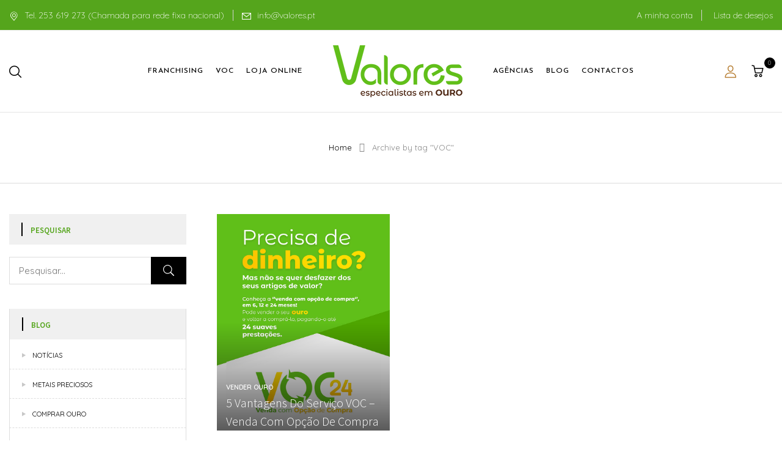

--- FILE ---
content_type: text/html; charset=UTF-8
request_url: https://valores.pt/pt-pt/tag/voc/
body_size: 89498
content:
<!DOCTYPE html>
<html lang="pt-PT">
<!--<![endif]-->
<head>
	<meta charset="UTF-8">
	<meta name="viewport" content="width=device-width">
	<link rel="profile" href="//gmpg.org/xfn/11">
	<title>VOC &#8211; Valores</title>
<meta name='robots' content='max-image-preview:large' />
<link rel="alternate" hreflang="pt-pt" href="https://valores.pt/pt-pt/tag/voc/" />
<link rel="alternate" hreflang="x-default" href="https://valores.pt/pt-pt/tag/voc/" />
<script id="cookieyes" type="text/javascript" src="https://cdn-cookieyes.com/client_data/431646a40af42bb04f7ecad6/script.js"></script>
<!-- Google Tag Manager by PYS -->
    <script data-cfasync="false" data-pagespeed-no-defer>
	    window.dataLayerPYS = window.dataLayerPYS || [];
	</script>
<!-- End Google Tag Manager by PYS -->
<!-- Google Tag Manager for WordPress by gtm4wp.com -->
<script data-cfasync="false" data-pagespeed-no-defer>
	var gtm4wp_datalayer_name = "dataLayer";
	var dataLayer = dataLayer || [];
</script>
<!-- End Google Tag Manager for WordPress by gtm4wp.com --><link rel='dns-prefetch' href='//www.googletagmanager.com' />
<link rel='dns-prefetch' href='//fonts.googleapis.com' />
<link rel="alternate" type="application/rss+xml" title="Valores &raquo; Feed" href="https://valores.pt/pt-pt/feed/" />
<link rel="alternate" type="application/rss+xml" title="Valores &raquo; Feed de comentários" href="https://valores.pt/pt-pt/comments/feed/" />
<link rel="alternate" type="application/rss+xml" title="Feed de etiquetas Valores &raquo; VOC" href="https://valores.pt/pt-pt/tag/voc/feed/" />
<style id='wp-img-auto-sizes-contain-inline-css' type='text/css'>
img:is([sizes=auto i],[sizes^="auto," i]){contain-intrinsic-size:3000px 1500px}
/*# sourceURL=wp-img-auto-sizes-contain-inline-css */
</style>
<link rel='stylesheet' id='sbi_styles-css' href='https://valores.pt/wp-content/plugins/instagram-feed/css/sbi-styles.min.css?ver=6.6.1' type='text/css' media='all' />
<link rel='stylesheet' id='wpb_wmca_accordion_style-css' href='https://valores.pt/wp-content/plugins/wpb-accordion-menu-or-category/elementor/../assets/css/wpb_wmca_style.css?ver=1.0' type='text/css' media='all' />
<style id='wp-emoji-styles-inline-css' type='text/css'>

	img.wp-smiley, img.emoji {
		display: inline !important;
		border: none !important;
		box-shadow: none !important;
		height: 1em !important;
		width: 1em !important;
		margin: 0 0.07em !important;
		vertical-align: -0.1em !important;
		background: none !important;
		padding: 0 !important;
	}
/*# sourceURL=wp-emoji-styles-inline-css */
</style>
<link rel='stylesheet' id='wp-block-library-css' href='https://valores.pt/wp-includes/css/dist/block-library/style.min.css?ver=6.9' type='text/css' media='all' />
<link rel='stylesheet' id='wc-blocks-style-css' href='https://valores.pt/wp-content/plugins/woocommerce/assets/client/blocks/wc-blocks.css?ver=wc-9.6.3' type='text/css' media='all' />
<style id='global-styles-inline-css' type='text/css'>
:root{--wp--preset--aspect-ratio--square: 1;--wp--preset--aspect-ratio--4-3: 4/3;--wp--preset--aspect-ratio--3-4: 3/4;--wp--preset--aspect-ratio--3-2: 3/2;--wp--preset--aspect-ratio--2-3: 2/3;--wp--preset--aspect-ratio--16-9: 16/9;--wp--preset--aspect-ratio--9-16: 9/16;--wp--preset--color--black: #000000;--wp--preset--color--cyan-bluish-gray: #abb8c3;--wp--preset--color--white: #ffffff;--wp--preset--color--pale-pink: #f78da7;--wp--preset--color--vivid-red: #cf2e2e;--wp--preset--color--luminous-vivid-orange: #ff6900;--wp--preset--color--luminous-vivid-amber: #fcb900;--wp--preset--color--light-green-cyan: #7bdcb5;--wp--preset--color--vivid-green-cyan: #00d084;--wp--preset--color--pale-cyan-blue: #8ed1fc;--wp--preset--color--vivid-cyan-blue: #0693e3;--wp--preset--color--vivid-purple: #9b51e0;--wp--preset--gradient--vivid-cyan-blue-to-vivid-purple: linear-gradient(135deg,rgb(6,147,227) 0%,rgb(155,81,224) 100%);--wp--preset--gradient--light-green-cyan-to-vivid-green-cyan: linear-gradient(135deg,rgb(122,220,180) 0%,rgb(0,208,130) 100%);--wp--preset--gradient--luminous-vivid-amber-to-luminous-vivid-orange: linear-gradient(135deg,rgb(252,185,0) 0%,rgb(255,105,0) 100%);--wp--preset--gradient--luminous-vivid-orange-to-vivid-red: linear-gradient(135deg,rgb(255,105,0) 0%,rgb(207,46,46) 100%);--wp--preset--gradient--very-light-gray-to-cyan-bluish-gray: linear-gradient(135deg,rgb(238,238,238) 0%,rgb(169,184,195) 100%);--wp--preset--gradient--cool-to-warm-spectrum: linear-gradient(135deg,rgb(74,234,220) 0%,rgb(151,120,209) 20%,rgb(207,42,186) 40%,rgb(238,44,130) 60%,rgb(251,105,98) 80%,rgb(254,248,76) 100%);--wp--preset--gradient--blush-light-purple: linear-gradient(135deg,rgb(255,206,236) 0%,rgb(152,150,240) 100%);--wp--preset--gradient--blush-bordeaux: linear-gradient(135deg,rgb(254,205,165) 0%,rgb(254,45,45) 50%,rgb(107,0,62) 100%);--wp--preset--gradient--luminous-dusk: linear-gradient(135deg,rgb(255,203,112) 0%,rgb(199,81,192) 50%,rgb(65,88,208) 100%);--wp--preset--gradient--pale-ocean: linear-gradient(135deg,rgb(255,245,203) 0%,rgb(182,227,212) 50%,rgb(51,167,181) 100%);--wp--preset--gradient--electric-grass: linear-gradient(135deg,rgb(202,248,128) 0%,rgb(113,206,126) 100%);--wp--preset--gradient--midnight: linear-gradient(135deg,rgb(2,3,129) 0%,rgb(40,116,252) 100%);--wp--preset--font-size--small: 13px;--wp--preset--font-size--medium: 20px;--wp--preset--font-size--large: 36px;--wp--preset--font-size--x-large: 42px;--wp--preset--font-family--inter: "Inter", sans-serif;--wp--preset--font-family--cardo: Cardo;--wp--preset--spacing--20: 0.44rem;--wp--preset--spacing--30: 0.67rem;--wp--preset--spacing--40: 1rem;--wp--preset--spacing--50: 1.5rem;--wp--preset--spacing--60: 2.25rem;--wp--preset--spacing--70: 3.38rem;--wp--preset--spacing--80: 5.06rem;--wp--preset--shadow--natural: 6px 6px 9px rgba(0, 0, 0, 0.2);--wp--preset--shadow--deep: 12px 12px 50px rgba(0, 0, 0, 0.4);--wp--preset--shadow--sharp: 6px 6px 0px rgba(0, 0, 0, 0.2);--wp--preset--shadow--outlined: 6px 6px 0px -3px rgb(255, 255, 255), 6px 6px rgb(0, 0, 0);--wp--preset--shadow--crisp: 6px 6px 0px rgb(0, 0, 0);}:where(.is-layout-flex){gap: 0.5em;}:where(.is-layout-grid){gap: 0.5em;}body .is-layout-flex{display: flex;}.is-layout-flex{flex-wrap: wrap;align-items: center;}.is-layout-flex > :is(*, div){margin: 0;}body .is-layout-grid{display: grid;}.is-layout-grid > :is(*, div){margin: 0;}:where(.wp-block-columns.is-layout-flex){gap: 2em;}:where(.wp-block-columns.is-layout-grid){gap: 2em;}:where(.wp-block-post-template.is-layout-flex){gap: 1.25em;}:where(.wp-block-post-template.is-layout-grid){gap: 1.25em;}.has-black-color{color: var(--wp--preset--color--black) !important;}.has-cyan-bluish-gray-color{color: var(--wp--preset--color--cyan-bluish-gray) !important;}.has-white-color{color: var(--wp--preset--color--white) !important;}.has-pale-pink-color{color: var(--wp--preset--color--pale-pink) !important;}.has-vivid-red-color{color: var(--wp--preset--color--vivid-red) !important;}.has-luminous-vivid-orange-color{color: var(--wp--preset--color--luminous-vivid-orange) !important;}.has-luminous-vivid-amber-color{color: var(--wp--preset--color--luminous-vivid-amber) !important;}.has-light-green-cyan-color{color: var(--wp--preset--color--light-green-cyan) !important;}.has-vivid-green-cyan-color{color: var(--wp--preset--color--vivid-green-cyan) !important;}.has-pale-cyan-blue-color{color: var(--wp--preset--color--pale-cyan-blue) !important;}.has-vivid-cyan-blue-color{color: var(--wp--preset--color--vivid-cyan-blue) !important;}.has-vivid-purple-color{color: var(--wp--preset--color--vivid-purple) !important;}.has-black-background-color{background-color: var(--wp--preset--color--black) !important;}.has-cyan-bluish-gray-background-color{background-color: var(--wp--preset--color--cyan-bluish-gray) !important;}.has-white-background-color{background-color: var(--wp--preset--color--white) !important;}.has-pale-pink-background-color{background-color: var(--wp--preset--color--pale-pink) !important;}.has-vivid-red-background-color{background-color: var(--wp--preset--color--vivid-red) !important;}.has-luminous-vivid-orange-background-color{background-color: var(--wp--preset--color--luminous-vivid-orange) !important;}.has-luminous-vivid-amber-background-color{background-color: var(--wp--preset--color--luminous-vivid-amber) !important;}.has-light-green-cyan-background-color{background-color: var(--wp--preset--color--light-green-cyan) !important;}.has-vivid-green-cyan-background-color{background-color: var(--wp--preset--color--vivid-green-cyan) !important;}.has-pale-cyan-blue-background-color{background-color: var(--wp--preset--color--pale-cyan-blue) !important;}.has-vivid-cyan-blue-background-color{background-color: var(--wp--preset--color--vivid-cyan-blue) !important;}.has-vivid-purple-background-color{background-color: var(--wp--preset--color--vivid-purple) !important;}.has-black-border-color{border-color: var(--wp--preset--color--black) !important;}.has-cyan-bluish-gray-border-color{border-color: var(--wp--preset--color--cyan-bluish-gray) !important;}.has-white-border-color{border-color: var(--wp--preset--color--white) !important;}.has-pale-pink-border-color{border-color: var(--wp--preset--color--pale-pink) !important;}.has-vivid-red-border-color{border-color: var(--wp--preset--color--vivid-red) !important;}.has-luminous-vivid-orange-border-color{border-color: var(--wp--preset--color--luminous-vivid-orange) !important;}.has-luminous-vivid-amber-border-color{border-color: var(--wp--preset--color--luminous-vivid-amber) !important;}.has-light-green-cyan-border-color{border-color: var(--wp--preset--color--light-green-cyan) !important;}.has-vivid-green-cyan-border-color{border-color: var(--wp--preset--color--vivid-green-cyan) !important;}.has-pale-cyan-blue-border-color{border-color: var(--wp--preset--color--pale-cyan-blue) !important;}.has-vivid-cyan-blue-border-color{border-color: var(--wp--preset--color--vivid-cyan-blue) !important;}.has-vivid-purple-border-color{border-color: var(--wp--preset--color--vivid-purple) !important;}.has-vivid-cyan-blue-to-vivid-purple-gradient-background{background: var(--wp--preset--gradient--vivid-cyan-blue-to-vivid-purple) !important;}.has-light-green-cyan-to-vivid-green-cyan-gradient-background{background: var(--wp--preset--gradient--light-green-cyan-to-vivid-green-cyan) !important;}.has-luminous-vivid-amber-to-luminous-vivid-orange-gradient-background{background: var(--wp--preset--gradient--luminous-vivid-amber-to-luminous-vivid-orange) !important;}.has-luminous-vivid-orange-to-vivid-red-gradient-background{background: var(--wp--preset--gradient--luminous-vivid-orange-to-vivid-red) !important;}.has-very-light-gray-to-cyan-bluish-gray-gradient-background{background: var(--wp--preset--gradient--very-light-gray-to-cyan-bluish-gray) !important;}.has-cool-to-warm-spectrum-gradient-background{background: var(--wp--preset--gradient--cool-to-warm-spectrum) !important;}.has-blush-light-purple-gradient-background{background: var(--wp--preset--gradient--blush-light-purple) !important;}.has-blush-bordeaux-gradient-background{background: var(--wp--preset--gradient--blush-bordeaux) !important;}.has-luminous-dusk-gradient-background{background: var(--wp--preset--gradient--luminous-dusk) !important;}.has-pale-ocean-gradient-background{background: var(--wp--preset--gradient--pale-ocean) !important;}.has-electric-grass-gradient-background{background: var(--wp--preset--gradient--electric-grass) !important;}.has-midnight-gradient-background{background: var(--wp--preset--gradient--midnight) !important;}.has-small-font-size{font-size: var(--wp--preset--font-size--small) !important;}.has-medium-font-size{font-size: var(--wp--preset--font-size--medium) !important;}.has-large-font-size{font-size: var(--wp--preset--font-size--large) !important;}.has-x-large-font-size{font-size: var(--wp--preset--font-size--x-large) !important;}
/*# sourceURL=global-styles-inline-css */
</style>

<style id='classic-theme-styles-inline-css' type='text/css'>
/*! This file is auto-generated */
.wp-block-button__link{color:#fff;background-color:#32373c;border-radius:9999px;box-shadow:none;text-decoration:none;padding:calc(.667em + 2px) calc(1.333em + 2px);font-size:1.125em}.wp-block-file__button{background:#32373c;color:#fff;text-decoration:none}
/*# sourceURL=/wp-includes/css/classic-themes.min.css */
</style>
<link rel='stylesheet' id='pgafu-public-style-css' href='https://valores.pt/wp-content/plugins/post-grid-and-filter-ultimate/assets/css/pgafu-public.css?ver=1.7.1' type='text/css' media='all' />
<style id='woocommerce-inline-inline-css' type='text/css'>
.woocommerce form .form-row .required { visibility: visible; }
/*# sourceURL=woocommerce-inline-inline-css */
</style>
<link rel='stylesheet' id='bwp_woocommerce_filter_products-css' href='https://valores.pt/wp-content/plugins/wpbingo/assets/css/bwp_ajax_filter.css?ver=6.9' type='text/css' media='all' />
<link rel='stylesheet' id='bwp_lookbook_css-css' href='https://valores.pt/wp-content/plugins/wpbingo/assets/css/bwp_lookbook.css?ver=6.9' type='text/css' media='all' />
<link rel='stylesheet' id='wpml-legacy-horizontal-list-0-css' href='https://valores.pt/wp-content/plugins/sitepress-multilingual-cms/templates/language-switchers/legacy-list-horizontal/style.min.css?ver=1' type='text/css' media='all' />
<link rel='stylesheet' id='wpml-menu-item-0-css' href='https://valores.pt/wp-content/plugins/sitepress-multilingual-cms/templates/language-switchers/menu-item/style.min.css?ver=1' type='text/css' media='all' />
<link rel='stylesheet' id='brands-styles-css' href='https://valores.pt/wp-content/plugins/woocommerce/assets/css/brands.css?ver=9.6.3' type='text/css' media='all' />
<link rel='stylesheet' id='funio-fonts-css' href='https://fonts.googleapis.com/css?family=Josefin+Sans%3Aital%2Cwght%400%2C300%3B0%2C400%3B0%2C500%3B0%2C600%3B0%2C700%3B1%2C300%3B1%2C400%3B1%2C500%3B1%2C600%3B1%2C700%7COpen%2BSans&#038;subset=latin%2Clatin-ext' type='text/css' media='all' />
<link rel='stylesheet' id='funio-style-css' href='https://valores.pt/wp-content/themes/funio-child/style.css?ver=6.9' type='text/css' media='all' />
<link rel='stylesheet' id='bootstrap-css' href='https://valores.pt/wp-content/themes/funio/css/bootstrap.css?ver=6.9' type='text/css' media='all' />
<link rel='stylesheet' id='fancybox-css' href='https://valores.pt/wp-content/themes/funio/css/jquery.fancybox.css' type='text/css' media='all' />
<link rel='stylesheet' id='circlestime-css' href='https://valores.pt/wp-content/themes/funio/css/jquery.circlestime.css' type='text/css' media='all' />
<link rel='stylesheet' id='mmenu-all-css' href='https://valores.pt/wp-content/themes/funio/css/jquery.mmenu.all.css?ver=6.9' type='text/css' media='all' />
<link rel='stylesheet' id='slick-css' href='https://valores.pt/wp-content/themes/funio/css/slick/slick.css' type='text/css' media='all' />
<link rel='stylesheet' id='font-awesome-v4shim-css' href='https://valores.pt/wp-content/plugins/types/vendor/toolset/toolset-common/res/lib/font-awesome/css/v4-shims.css?ver=5.13.0' type='text/css' media='screen' />
<link rel='stylesheet' id='font-awesome-css' href='https://valores.pt/wp-content/plugins/types/vendor/toolset/toolset-common/res/lib/font-awesome/css/all.css?ver=5.13.0' type='text/css' media='screen' />
<link rel='stylesheet' id='materia-css' href='https://valores.pt/wp-content/themes/funio/css/materia.css?ver=6.9' type='text/css' media='all' />
<link rel='stylesheet' id='elegant-css' href='https://valores.pt/wp-content/themes/funio/css/elegant.css?ver=6.9' type='text/css' media='all' />
<link rel='stylesheet' id='wpbingo-css' href='https://valores.pt/wp-content/themes/funio/css/wpbingo.css?ver=6.9' type='text/css' media='all' />
<link rel='stylesheet' id='icomoon-css' href='https://valores.pt/wp-content/themes/funio/css/icomoon.css?ver=6.9' type='text/css' media='all' />
<link rel='stylesheet' id='funio-style-template-css' href='https://valores.pt/wp-content/themes/funio/css/template.css?ver=6.9' type='text/css' media='all' />
<link rel='stylesheet' id='recent-posts-widget-with-thumbnails-public-style-css' href='https://valores.pt/wp-content/plugins/recent-posts-widget-with-thumbnails/public.css?ver=7.1.1' type='text/css' media='all' />
<style id='akismet-widget-style-inline-css' type='text/css'>

			.a-stats {
				--akismet-color-mid-green: #357b49;
				--akismet-color-white: #fff;
				--akismet-color-light-grey: #f6f7f7;

				max-width: 350px;
				width: auto;
			}

			.a-stats * {
				all: unset;
				box-sizing: border-box;
			}

			.a-stats strong {
				font-weight: 600;
			}

			.a-stats a.a-stats__link,
			.a-stats a.a-stats__link:visited,
			.a-stats a.a-stats__link:active {
				background: var(--akismet-color-mid-green);
				border: none;
				box-shadow: none;
				border-radius: 8px;
				color: var(--akismet-color-white);
				cursor: pointer;
				display: block;
				font-family: -apple-system, BlinkMacSystemFont, 'Segoe UI', 'Roboto', 'Oxygen-Sans', 'Ubuntu', 'Cantarell', 'Helvetica Neue', sans-serif;
				font-weight: 500;
				padding: 12px;
				text-align: center;
				text-decoration: none;
				transition: all 0.2s ease;
			}

			/* Extra specificity to deal with TwentyTwentyOne focus style */
			.widget .a-stats a.a-stats__link:focus {
				background: var(--akismet-color-mid-green);
				color: var(--akismet-color-white);
				text-decoration: none;
			}

			.a-stats a.a-stats__link:hover {
				filter: brightness(110%);
				box-shadow: 0 4px 12px rgba(0, 0, 0, 0.06), 0 0 2px rgba(0, 0, 0, 0.16);
			}

			.a-stats .count {
				color: var(--akismet-color-white);
				display: block;
				font-size: 1.5em;
				line-height: 1.4;
				padding: 0 13px;
				white-space: nowrap;
			}
		
/*# sourceURL=akismet-widget-style-inline-css */
</style>
<style id='wcw-inlinecss-inline-css' type='text/css'>
 .widget_wpcategorieswidget ul.children{display:none;} .widget_wp_categories_widget{background:#fff; position:relative;}.widget_wp_categories_widget h2,.widget_wpcategorieswidget h2{color:#4a5f6d;font-size:20px;font-weight:400;margin:0 0 25px;line-height:24px;text-transform:uppercase}.widget_wp_categories_widget ul li,.widget_wpcategorieswidget ul li{font-size: 16px; margin: 0px; border-bottom: 1px dashed #f0f0f0; position: relative; list-style-type: none; line-height: 35px;}.widget_wp_categories_widget ul li:last-child,.widget_wpcategorieswidget ul li:last-child{border:none;}.widget_wp_categories_widget ul li a,.widget_wpcategorieswidget ul li a{display:inline-block;color:#007acc;transition:all .5s ease;-webkit-transition:all .5s ease;-ms-transition:all .5s ease;-moz-transition:all .5s ease;text-decoration:none;}.widget_wp_categories_widget ul li a:hover,.widget_wp_categories_widget ul li.active-cat a,.widget_wp_categories_widget ul li.active-cat span.post-count,.widget_wpcategorieswidget ul li a:hover,.widget_wpcategorieswidget ul li.active-cat a,.widget_wpcategorieswidget ul li.active-cat span.post-count{color:#ee546c}.widget_wp_categories_widget ul li span.post-count,.widget_wpcategorieswidget ul li span.post-count{height: 30px; min-width: 35px; text-align: center; background: #fff; color: #605f5f; border-radius: 5px; box-shadow: inset 2px 1px 3px rgba(0, 122, 204,.1); top: 0px; float: right; margin-top: 2px;}li.cat-item.cat-have-child > span.post-count{float:inherit;}li.cat-item.cat-item-7.cat-have-child { background: #f8f9fa; }li.cat-item.cat-have-child > span.post-count:before { content: "("; }li.cat-item.cat-have-child > span.post-count:after { content: ")"; }.cat-have-child.open-m-menu ul.children li { border-top: 1px solid #d8d8d8;border-bottom:none;}li.cat-item.cat-have-child:after{ position: absolute; right: 8px; top: 8px; background-image: url([data-uri]); content: ""; width: 18px; height: 18px;transform: rotate(270deg);}ul.children li.cat-item.cat-have-child:after{content:"";background-image: none;}.cat-have-child ul.children {display: none; z-index: 9; width: auto; position: relative; margin: 0px; padding: 0px; margin-top: 0px; padding-top: 10px; padding-bottom: 10px; list-style: none; text-align: left; background:  #f8f9fa; padding-left: 5px;}.widget_wp_categories_widget ul li ul.children li,.widget_wpcategorieswidget ul li ul.children li { border-bottom: 1px solid #fff; padding-right: 5px; }.cat-have-child.open-m-menu ul.children{display:block;}li.cat-item.cat-have-child.open-m-menu:after{transform: rotate(0deg);}.widget_wp_categories_widget > li.product_cat,.widget_wpcategorieswidget > li.product_cat {list-style: none;}.widget_wp_categories_widget > ul,.widget_wpcategorieswidget > ul {padding: 0px;}.widget_wp_categories_widget > ul li ul ,.widget_wpcategorieswidget > ul li ul {padding-left: 15px;} .wcwpro-list{padding: 0 15px;}
/*# sourceURL=wcw-inlinecss-inline-css */
</style>
<link rel='stylesheet' id='newsletter-css' href='https://valores.pt/wp-content/plugins/newsletter/style.css?ver=8.7.0' type='text/css' media='all' />
<link rel='stylesheet' id='joinchat-css' href='https://valores.pt/wp-content/plugins/creame-whatsapp-me/public/css/joinchat.min.css?ver=5.2.1' type='text/css' media='all' />
<style id='joinchat-inline-css' type='text/css'>
.joinchat__button{display:flex;flex-direction:row;position:absolute;z-index:2;bottom:8px;right:8px;height:var(--s);min-width:var(--s);background:#25d366;color:inherit;border-radius:calc(var(--s) / 2);box-shadow:1px 6px 24px 0 rgba(7,94,84,.24);cursor:pointer;transition:background-color .2s linear;margin-bottom:50px!important}
/*# sourceURL=joinchat-inline-css */
</style>
<link rel='stylesheet' id='styles-child-css' href='https://valores.pt/wp-content/themes/funio-child/style.css?ver=6.9' type='text/css' media='all' />
<script type="text/template" id="tmpl-variation-template">
	<div class="woocommerce-variation-description">{{{ data.variation.variation_description }}}</div>
	<div class="woocommerce-variation-price">{{{ data.variation.price_html }}}</div>
	<div class="woocommerce-variation-availability">{{{ data.variation.availability_html }}}</div>
</script>
<script type="text/template" id="tmpl-unavailable-variation-template">
	<p role="alert">Desculpe, este produto não está disponível. Por favor escolha uma combinação diferente.</p>
</script>
<script type="text/javascript" id="wpml-cookie-js-extra">
/* <![CDATA[ */
var wpml_cookies = {"wp-wpml_current_language":{"value":"pt-pt","expires":1,"path":"/"}};
var wpml_cookies = {"wp-wpml_current_language":{"value":"pt-pt","expires":1,"path":"/"}};
//# sourceURL=wpml-cookie-js-extra
/* ]]> */
</script>
<script type="text/javascript" src="https://valores.pt/wp-content/plugins/sitepress-multilingual-cms/res/js/cookies/language-cookie.js?ver=470000" id="wpml-cookie-js" defer="defer" data-wp-strategy="defer"></script>
<script type="text/javascript" src="https://valores.pt/wp-includes/js/jquery/jquery.min.js?ver=3.7.1" id="jquery-core-js"></script>
<script type="text/javascript" id="jquery-core-js-after">
/* <![CDATA[ */
jQuery(document).ready(function($){ jQuery('li.cat-item:has(ul.children)').addClass('cat-have-child'); jQuery('.cat-have-child').removeClass('open-m-menu');jQuery('li.cat-have-child > a').click(function(){window.location.href=jQuery(this).attr('href');return false;});jQuery('li.cat-have-child').click(function(){

		var li_parentdiv = jQuery(this).parent().parent().parent().attr('class');
			if(jQuery(this).hasClass('open-m-menu')){jQuery('.cat-have-child').removeClass('open-m-menu');}else{jQuery('.cat-have-child').removeClass('open-m-menu');jQuery(this).addClass('open-m-menu');}});});
//# sourceURL=jquery-core-js-after
/* ]]> */
</script>
<script type="text/javascript" src="https://valores.pt/wp-includes/js/jquery/jquery-migrate.min.js?ver=3.4.1" id="jquery-migrate-js"></script>
<script type="text/javascript" src="https://valores.pt/wp-content/plugins/woocommerce/assets/js/jquery-blockui/jquery.blockUI.min.js?ver=2.7.0-wc.9.6.3" id="jquery-blockui-js" defer="defer" data-wp-strategy="defer"></script>
<script type="text/javascript" id="wc-add-to-cart-js-extra">
/* <![CDATA[ */
var wc_add_to_cart_params = {"ajax_url":"/wp-admin/admin-ajax.php","wc_ajax_url":"/pt-pt/?wc-ajax=%%endpoint%%","i18n_view_cart":"Ver carrinho","cart_url":"https://valores.pt/pt-pt/carrinho/","is_cart":"","cart_redirect_after_add":"no"};
//# sourceURL=wc-add-to-cart-js-extra
/* ]]> */
</script>
<script type="text/javascript" src="https://valores.pt/wp-content/plugins/woocommerce/assets/js/frontend/add-to-cart.min.js?ver=9.6.3" id="wc-add-to-cart-js" defer="defer" data-wp-strategy="defer"></script>
<script type="text/javascript" src="https://valores.pt/wp-content/plugins/woocommerce/assets/js/js-cookie/js.cookie.min.js?ver=2.1.4-wc.9.6.3" id="js-cookie-js" defer="defer" data-wp-strategy="defer"></script>
<script type="text/javascript" id="woocommerce-js-extra">
/* <![CDATA[ */
var woocommerce_params = {"ajax_url":"/wp-admin/admin-ajax.php","wc_ajax_url":"/pt-pt/?wc-ajax=%%endpoint%%"};
//# sourceURL=woocommerce-js-extra
/* ]]> */
</script>
<script type="text/javascript" src="https://valores.pt/wp-content/plugins/woocommerce/assets/js/frontend/woocommerce.min.js?ver=9.6.3" id="woocommerce-js" defer="defer" data-wp-strategy="defer"></script>
<script type="text/javascript" src="https://valores.pt/wp-includes/js/underscore.min.js?ver=1.13.7" id="underscore-js"></script>
<script type="text/javascript" id="wp-util-js-extra">
/* <![CDATA[ */
var _wpUtilSettings = {"ajax":{"url":"/wp-admin/admin-ajax.php"}};
//# sourceURL=wp-util-js-extra
/* ]]> */
</script>
<script type="text/javascript" src="https://valores.pt/wp-includes/js/wp-util.min.js?ver=6.9" id="wp-util-js"></script>
<script type="text/javascript" id="wc-add-to-cart-variation-js-extra">
/* <![CDATA[ */
var wc_add_to_cart_variation_params = {"wc_ajax_url":"/pt-pt/?wc-ajax=%%endpoint%%","i18n_no_matching_variations_text":"Desculpe, nenhum produto encontrado com os termos seleccionados. Por favor escolha uma combina\u00e7\u00e3o diferente.","i18n_make_a_selection_text":"Seleccione as op\u00e7\u00f5es do produto antes de o adicionar ao seu carrinho.","i18n_unavailable_text":"Desculpe, este produto n\u00e3o est\u00e1 dispon\u00edvel. Por favor escolha uma combina\u00e7\u00e3o diferente.","i18n_reset_alert_text":"Your selection has been reset. Please select some product options before adding this product to your cart."};
//# sourceURL=wc-add-to-cart-variation-js-extra
/* ]]> */
</script>
<script type="text/javascript" src="https://valores.pt/wp-content/plugins/woocommerce/assets/js/frontend/add-to-cart-variation.min.js?ver=9.6.3" id="wc-add-to-cart-variation-js" defer="defer" data-wp-strategy="defer"></script>

<!-- Google tag (gtag.js) snippet added by Site Kit -->

<!-- Google Analytics snippet added by Site Kit -->
<script type="text/javascript" src="https://www.googletagmanager.com/gtag/js?id=G-9E0VZMBHRT&l=dataLayerPYS" id="google_gtagjs-js" async></script>
<script type="text/javascript" id="google_gtagjs-js-after">
/* <![CDATA[ */
window.dataLayerPYS = window.dataLayerPYS || [];function gtag(){dataLayerPYS.push(arguments);}
gtag("set","linker",{"domains":["valores.pt"]});
gtag("js", new Date());
gtag("set", "developer_id.dZTNiMT", true);
gtag("config", "G-9E0VZMBHRT");
//# sourceURL=google_gtagjs-js-after
/* ]]> */
</script>

<!-- End Google tag (gtag.js) snippet added by Site Kit -->
<link rel="https://api.w.org/" href="https://valores.pt/pt-pt/wp-json/" /><link rel="alternate" title="JSON" type="application/json" href="https://valores.pt/pt-pt/wp-json/wp/v2/tags/280" /><link rel="EditURI" type="application/rsd+xml" title="RSD" href="https://valores.pt/xmlrpc.php?rsd" />
<meta name="generator" content="WordPress 6.9" />
<meta name="generator" content="WooCommerce 9.6.3" />
<meta name="generator" content="Redux 4.5.6" /><meta name="generator" content="WPML ver:4.7.0 stt:1,41;" />

		<!-- GA Google Analytics @ https://m0n.co/ga -->
		<script async src="https://www.googletagmanager.com/gtag/js?id=G-GYMNP4FV70&l=dataLayerPYS"></script>
		<script>
			window.dataLayerPYS = window.dataLayerPYS || [];
			function gtag(){dataLayerPYS.push(arguments);}
			gtag('js', new Date());
			gtag('config', 'G-GYMNP4FV70');
		</script>

	<!-- Global site tag (gtag.js) - Google Analytics -->
<script async src="https://www.googletagmanager.com/gtag/js?id=G-GYMNP4FV70&l=dataLayerPYS"></script>
<script>
  window.dataLayerPYS = window.dataLayerPYS || [];
  function gtag(){dataLayerPYS.push(arguments);}
  gtag('js', new Date());

  gtag('config', 'G-GYMNP4FV70');
</script>
<meta name="generator" content="Site Kit by Google 1.146.0" /><style>

/* CSS added by Hide Metadata Plugin */

.entry-meta .byline:before,
			.entry-header .entry-meta span.byline:before,
			.entry-meta .byline:after,
			.entry-header .entry-meta span.byline:after,
			.single .byline, .group-blog .byline,
			.entry-meta .byline,
			.entry-header .entry-meta > span.byline,
			.entry-meta .author.vcard  {
				content: '';
				display: none;
				margin: 0;
			}
.entry-meta .posted-on:before,
			.entry-header .entry-meta > span.posted-on:before,
			.entry-meta .posted-on:after,
			.entry-header .entry-meta > span.posted-on:after,
			.entry-meta .posted-on,
			.entry-header .entry-meta > span.posted-on {
				content: '';
				display: none;
				margin: 0;
			}</style>

<!-- Google Tag Manager for WordPress by gtm4wp.com -->
<!-- GTM Container placement set to automatic -->
<script data-cfasync="false" data-pagespeed-no-defer type="text/javascript">
	var dataLayer_content = {"pagePostType":"post","pagePostType2":"tag-post"};
	dataLayer.push( dataLayer_content );
</script>
<script data-cfasync="false">
(function(w,d,s,l,i){w[l]=w[l]||[];w[l].push({'gtm.start':
new Date().getTime(),event:'gtm.js'});var f=d.getElementsByTagName(s)[0],
j=d.createElement(s),dl=l!='dataLayer'?'&l='+l:'';j.async=true;j.src=
'//www.googletagmanager.com/gtm.js?id='+i+dl;f.parentNode.insertBefore(j,f);
})(window,document,'script','dataLayer','GTM-WKCBF3B');
</script>
<!-- End Google Tag Manager for WordPress by gtm4wp.com -->	<noscript><style>.woocommerce-product-gallery{ opacity: 1 !important; }</style></noscript>
	<meta name="generator" content="Elementor 3.27.5; features: e_font_icon_svg, additional_custom_breakpoints; settings: css_print_method-external, google_font-enabled, font_display-auto">
			<style>
				.e-con.e-parent:nth-of-type(n+4):not(.e-lazyloaded):not(.e-no-lazyload),
				.e-con.e-parent:nth-of-type(n+4):not(.e-lazyloaded):not(.e-no-lazyload) * {
					background-image: none !important;
				}
				@media screen and (max-height: 1024px) {
					.e-con.e-parent:nth-of-type(n+3):not(.e-lazyloaded):not(.e-no-lazyload),
					.e-con.e-parent:nth-of-type(n+3):not(.e-lazyloaded):not(.e-no-lazyload) * {
						background-image: none !important;
					}
				}
				@media screen and (max-height: 640px) {
					.e-con.e-parent:nth-of-type(n+2):not(.e-lazyloaded):not(.e-no-lazyload),
					.e-con.e-parent:nth-of-type(n+2):not(.e-lazyloaded):not(.e-no-lazyload) * {
						background-image: none !important;
					}
				}
			</style>
			<meta name="generator" content="Powered by Slider Revolution 6.5.5 - responsive, Mobile-Friendly Slider Plugin for WordPress with comfortable drag and drop interface." />
<style class='wp-fonts-local' type='text/css'>
@font-face{font-family:Inter;font-style:normal;font-weight:300 900;font-display:fallback;src:url('https://valores.pt/wp-content/plugins/woocommerce/assets/fonts/Inter-VariableFont_slnt,wght.woff2') format('woff2');font-stretch:normal;}
@font-face{font-family:Cardo;font-style:normal;font-weight:400;font-display:fallback;src:url('https://valores.pt/wp-content/plugins/woocommerce/assets/fonts/cardo_normal_400.woff2') format('woff2');}
</style>
<link rel="icon" href="https://valores.pt/wp-content/uploads/2022/06/cropped-android-chrome-72x72-1-32x32.png" sizes="32x32" />
<link rel="icon" href="https://valores.pt/wp-content/uploads/2022/06/cropped-android-chrome-72x72-1-192x192.png" sizes="192x192" />
<link rel="apple-touch-icon" href="https://valores.pt/wp-content/uploads/2022/06/cropped-android-chrome-72x72-1-180x180.png" />
<meta name="msapplication-TileImage" content="https://valores.pt/wp-content/uploads/2022/06/cropped-android-chrome-72x72-1-270x270.png" />
<script type="text/javascript">function setREVStartSize(e){
			//window.requestAnimationFrame(function() {				 
				window.RSIW = window.RSIW===undefined ? window.innerWidth : window.RSIW;	
				window.RSIH = window.RSIH===undefined ? window.innerHeight : window.RSIH;	
				try {								
					var pw = document.getElementById(e.c).parentNode.offsetWidth,
						newh;
					pw = pw===0 || isNaN(pw) ? window.RSIW : pw;
					e.tabw = e.tabw===undefined ? 0 : parseInt(e.tabw);
					e.thumbw = e.thumbw===undefined ? 0 : parseInt(e.thumbw);
					e.tabh = e.tabh===undefined ? 0 : parseInt(e.tabh);
					e.thumbh = e.thumbh===undefined ? 0 : parseInt(e.thumbh);
					e.tabhide = e.tabhide===undefined ? 0 : parseInt(e.tabhide);
					e.thumbhide = e.thumbhide===undefined ? 0 : parseInt(e.thumbhide);
					e.mh = e.mh===undefined || e.mh=="" || e.mh==="auto" ? 0 : parseInt(e.mh,0);		
					if(e.layout==="fullscreen" || e.l==="fullscreen") 						
						newh = Math.max(e.mh,window.RSIH);					
					else{					
						e.gw = Array.isArray(e.gw) ? e.gw : [e.gw];
						for (var i in e.rl) if (e.gw[i]===undefined || e.gw[i]===0) e.gw[i] = e.gw[i-1];					
						e.gh = e.el===undefined || e.el==="" || (Array.isArray(e.el) && e.el.length==0)? e.gh : e.el;
						e.gh = Array.isArray(e.gh) ? e.gh : [e.gh];
						for (var i in e.rl) if (e.gh[i]===undefined || e.gh[i]===0) e.gh[i] = e.gh[i-1];
											
						var nl = new Array(e.rl.length),
							ix = 0,						
							sl;					
						e.tabw = e.tabhide>=pw ? 0 : e.tabw;
						e.thumbw = e.thumbhide>=pw ? 0 : e.thumbw;
						e.tabh = e.tabhide>=pw ? 0 : e.tabh;
						e.thumbh = e.thumbhide>=pw ? 0 : e.thumbh;					
						for (var i in e.rl) nl[i] = e.rl[i]<window.RSIW ? 0 : e.rl[i];
						sl = nl[0];									
						for (var i in nl) if (sl>nl[i] && nl[i]>0) { sl = nl[i]; ix=i;}															
						var m = pw>(e.gw[ix]+e.tabw+e.thumbw) ? 1 : (pw-(e.tabw+e.thumbw)) / (e.gw[ix]);					
						newh =  (e.gh[ix] * m) + (e.tabh + e.thumbh);
					}
					var el = document.getElementById(e.c);
					if (el!==null && el) el.style.height = newh+"px";					
					el = document.getElementById(e.c+"_wrapper");
					if (el!==null && el) {
						el.style.height = newh+"px";
						el.style.display = "block";
					}
				} catch(e){
					console.log("Failure at Presize of Slider:" + e)
				}					   
			//});
		  };</script>
<link rel="alternate" type="application/rss+xml" title="RSS" href="https://valores.pt/pt-pt/rsslatest.xml" /><link rel='stylesheet' id='post-grid-blocks-styles-css' href='https://valores.pt/wp-content/plugins/post-grid/assets/block-css/block-styles.css?ver=6.9' type='text/css' media='all' />
<link rel='stylesheet' id='post-grid-custom-fonts-css' href='https://valores.pt/wp-content/plugins/post-grid/assets/block-css/custom-fonts.css?ver=6.9' type='text/css' media='all' />
<link rel='stylesheet' id='elementor-frontend-css' href='https://valores.pt/wp-content/plugins/elementor/assets/css/frontend.min.css?ver=3.27.5' type='text/css' media='all' />
<link rel='stylesheet' id='elementor-post-19452-css' href='https://valores.pt/wp-content/uploads/elementor/css/post-19452.css?ver=1763584129' type='text/css' media='all' />
<link rel='stylesheet' id='widget-image-css' href='https://valores.pt/wp-content/plugins/elementor/assets/css/widget-image.min.css?ver=3.27.5' type='text/css' media='all' />
<link rel='stylesheet' id='widget-heading-css' href='https://valores.pt/wp-content/plugins/elementor/assets/css/widget-heading.min.css?ver=3.27.5' type='text/css' media='all' />
<link rel='stylesheet' id='widget-text-editor-css' href='https://valores.pt/wp-content/plugins/elementor/assets/css/widget-text-editor.min.css?ver=3.27.5' type='text/css' media='all' />
<link rel='stylesheet' id='elementor-post-13-css' href='https://valores.pt/wp-content/uploads/elementor/css/post-13.css?ver=1707221697' type='text/css' media='all' />
<link rel='stylesheet' id='sbistyles-css' href='https://valores.pt/wp-content/plugins/instagram-feed/css/sbi-styles.min.css?ver=6.6.1' type='text/css' media='all' />
<link rel='stylesheet' id='google-fonts-1-css' href='https://fonts.googleapis.com/css?family=Quicksand%3A100%2C100italic%2C200%2C200italic%2C300%2C300italic%2C400%2C400italic%2C500%2C500italic%2C600%2C600italic%2C700%2C700italic%2C800%2C800italic%2C900%2C900italic%7CSource+Sans+Pro%3A100%2C100italic%2C200%2C200italic%2C300%2C300italic%2C400%2C400italic%2C500%2C500italic%2C600%2C600italic%2C700%2C700italic%2C800%2C800italic%2C900%2C900italic&#038;display=auto&#038;ver=6.9' type='text/css' media='all' />
<link rel='stylesheet' id='rs-plugin-settings-css' href='https://valores.pt/wp-content/plugins/revslider/public/assets/css/rs6.css?ver=6.5.5' type='text/css' media='all' />
<style id='rs-plugin-settings-inline-css' type='text/css'>
#rs-demo-id {}
/*# sourceURL=rs-plugin-settings-inline-css */
</style>
</head>
<body class="archive tag tag-voc tag-280 wp-theme-funio wp-child-theme-funio-child theme-funio woocommerce-no-js banners-effect-6 elementor-default elementor-kit-13">

<!-- GTM Container placement set to automatic -->
<!-- Google Tag Manager (noscript) -->
				<noscript><iframe src="https://www.googletagmanager.com/ns.html?id=GTM-WKCBF3B" height="0" width="0" style="display:none;visibility:hidden" aria-hidden="true"></iframe></noscript>
<!-- End Google Tag Manager (noscript) --><div class="loader-content">
				<div id="loader">
				</div>
			</div><div id='page' class="hfeed page-wrapper  " >
					<h1 class="bwp-title hide"><a href="https://valores.pt/pt-pt/" rel="home">Valores</a></h1>
	<header id='bwp-header' class="bwp-header header-v4">
						<div id="bwp-topbar" class="topbar-v1 hidden-sm hidden-xs">
			<div class="topbar-inner">
				<div class="container">
					<div class="row">
						<div class="col-xl-6 col-lg-6 col-md-6 col-sm-6 topbar-left hidden-sm hidden-xs">
														<div class="address hidden-xs">
								<a href=""><i class="icon-pin"></i>Tel. 253 619 273 (Chamada para rede fixa nacional)</a>
							</div>
																					<div class="email hidden-xs">
								<i class="icon-email"></i><a href="mailto:info@valores.pt">info@valores.pt</a>
							</div>
													</div>
						<div class="col-xl-6 col-lg-6 col-md-12 col-sm-12 col-12 topbar-right">
															<ul id="topbar_menu" class="menu"><li id="menu-item-17882" class="menu-item menu-item-type-post_type menu-item-object-page menu-item-17882"><a href="https://valores.pt/pt-pt/my-account/">A minha conta</a></li>
<li id="menu-item-17886" class="menu-item menu-item-type-post_type menu-item-object-page menu-item-17886"><a href="https://valores.pt/pt-pt/wishlist-2/">Lista de desejos</a></li>
</ul>													</div>
					</div>
				</div>
			</div>
		</div>
					<div class="header-mobile">
		<div class="container">
			<div class="row">
								<div class="col-xl-4 col-lg-4 col-md-4 col-sm-3 col-3 header-left">
					<div class="navbar-header">
						<button type="button" id="show-megamenu"  class="navbar-toggle">
							<span>Menu</span>
						</button>
					</div>
				</div>
				<div class="col-xl-4 col-lg-4 col-md-4 col-sm-6 col-6 header-center ">
							<div class="wpbingoLogo">
			<a  href="https://valores.pt/pt-pt/">
									<img src="https://valores.pt/wp-content/uploads/2022/05/valores-2020.png" alt="Valores"/>
							</a>
		</div> 
					</div>
				<div class="col-xl-4 col-lg-4 col-md-4 col-sm-3 col-3 header-right">
															<div class="funio-topcart dropdown">
						<div class="dropdown mini-cart top-cart" data-text_added="O produto foi adicionado com sucesso ao seu carrinho! ">
	<div class="remove-cart-shadow"></div>
  <a class="dropdown-toggle cart-icon" href="#" role="button" data-toggle="dropdown" aria-haspopup="true" aria-expanded="false">
	<div class="icons-cart"><i class="icon-cart"></i><span class="cart-count">0</span></div>
  </a>
  <div class="dropdown-menu cart-popup">
	<div class="remove-cart">
		<a class="dropdown-toggle cart-remove" data-toggle="dropdown" data-hover="dropdown" data-delay="0" href="#" title="Ver o carrinho de compras">
			Close<i class="icon_close"></i>
		</a>
	</div>
	<div class="top-total-cart">Carrinho de Compras(0)</div>
	<div class="cart-icon-big"></div>
<ul class="cart_list product_list_widget ">
			<li class="empty">
			<span>Sem produtos no carrinho.</span>
			<a class="go-shop" href="https://valores.pt/pt-pt/?page_id=7">IR PARA A LOJA			<i aria-hidden="true" class="arrow_right"></i></a>
		</li>
	</ul><!-- end product list -->
<div class="free-order">Envios grátis em <span>Compras acima de </span></div>
  </div>
</div>					</div>
									</div>
							</div>
		</div>
				<div class="header-mobile-fixed">
			<div class="shop-page">
				<a href="https://valores.pt/pt-pt/?page_id=7"><i class="wpb-icon-shop"></i></a>
			</div>
			<div class="my-account">
				<a href="https://valores.pt/pt-pt/minha-conta/"><i class="wpb-icon-user"></i></a>
			</div>		
			<!-- Begin Search -->
						<div class="search-box">
				<div class="search-toggle"><i class="wpb-icon-magnifying-glass"></i></div>
			</div>
						<!-- End Search -->
					</div>
			</div>
			<div class="header-desktop">
						<div class='header-wrapper' data-sticky_header="1">
				<div class="container">
					<div class="row">
						<div class="col-xl-2 col-lg-2 col-md-12 col-sm-12 col-12 header-left">
							<!-- Begin Search -->
														<div class="search-box">
								<div class="search-toggle"><i class="icon-magnifiying-glass"></i></div>
							</div>
														<!-- End Search -->			
						</div>
						<div class="col-xl-8 col-lg-8 col-md-12 col-sm-12 col-12 header-center content-header">
							<div class="wpbingo-menu-mobile header-menu hidden-lg hidden-md">
								<div class="header-menu-bg">
									<div class="wpbingo-menu-wrapper">
			<div class="megamenu">
				<nav class="navbar-default">
					<div  class="bwp-navigation primary-navigation navbar-mega" data-text_close = "Close">
						<div class="float-menu">
<nav id="main-navigation" class="std-menu clearfix">
<div class="menu-main-menu-container"><ul id="menu-main-menu" class="menu"><li  class="level-0 menu-item-17910      menu-item menu-item-type-post_type menu-item-object-page menu-item-home  std-menu      " ><a href="https://valores.pt/pt-pt/"><span class="menu-item-text">Home</span></a></li>
<li  class="level-0 menu-item-21890      menu-item menu-item-type-post_type menu-item-object-page  std-menu      " ><a href="https://valores.pt/pt-pt/franchising-ouro/"><span class="menu-item-text">Franchising</span></a></li>
<li  class="level-0 menu-item-21891      menu-item menu-item-type-post_type menu-item-object-page  std-menu      " ><a href="https://valores.pt/pt-pt/voc/"><span class="menu-item-text">voc</span></a></li>
<li  class="level-0 menu-item-17894      menu-item menu-item-type-post_type menu-item-object-page  std-menu      " ><a href="https://valores.pt/pt-pt/empresa/"><span class="menu-item-text">Sobre nós</span></a></li>
<li  class="level-0 menu-item-21892      menu-item menu-item-type-post_type menu-item-object-page current_page_parent  std-menu      " ><a href="https://valores.pt/pt-pt/blog/"><span class="menu-item-text">Blog</span></a></li>
<li  class="level-0 menu-item-21894      menu-item menu-item-type-taxonomy menu-item-object-category  std-menu      " ><a href="https://valores.pt/pt-pt/category/agencias/"><span class="menu-item-text">Agências</span></a></li>
<li  class="level-0 menu-item-21893      menu-item menu-item-type-post_type menu-item-object-page  std-menu      " ><a href="https://valores.pt/pt-pt/contactos/"><span class="menu-item-text">Contactos</span></a></li>
</ul></div></nav>

</div>

					</div>
				</nav> 
			</div>       
		</div>								</div>
							</div>
							<div class="header-menu-left wpbingo-menu-mobile header-menu">
								<div class="header-menu-bg">
									<div class="wpbingo-menu-wrapper">
			<div class="megamenu">
				<nav class="navbar-default">
					<div  class="bwp-navigation primary-navigation navbar-mega">
						<div class="float-menu">
<nav id="menu-left" class="std-menu clearfix">
<div class="menu-menu-left-container"><ul id="menu-menu-left" class="menu"><li  class="level-0 menu-item-20300      menu-item menu-item-type-post_type menu-item-object-page  std-menu      " ><a href="https://valores.pt/pt-pt/franchising-ouro/"><span class="menu-item-text">Franchising</span></a></li>
<li  class="level-0 menu-item-20551      menu-item menu-item-type-post_type menu-item-object-page  std-menu      " ><a href="https://valores.pt/pt-pt/voc/"><span class="menu-item-text">voc</span></a></li>
<li  class="level-0 menu-item-19965      menu-item menu-item-type-custom menu-item-object-custom  std-menu      " ><a href="https://www.valoresoutlet.com"><span class="menu-item-text">Loja Online</span></a></li>
</ul></div></nav>

</div>

					</div>
				</nav> 
			</div>       
		</div>								</div>
							</div>
									<div class="wpbingoLogo">
			<a  href="https://valores.pt/pt-pt/">
									<img src="https://valores.pt/wp-content/uploads/2022/05/valores-2020.png" alt="Valores"/>
							</a>
		</div> 
								<div class="header-menu-right wpbingo-menu-mobile header-menu">
								<div class="header-menu-bg">
									<div class="wpbingo-menu-wrapper">
			<div class="megamenu">
				<nav class="navbar-default">
					<div  class="bwp-navigation primary-navigation navbar-mega">
						<div class="float-menu">
<nav id="menu-right" class="std-menu clearfix">
<div class="menu-main-right-container"><ul id="menu-main-right" class="menu"><li  class="level-0 menu-item-20298      menu-item menu-item-type-taxonomy menu-item-object-category  std-menu      " ><a href="https://valores.pt/pt-pt/category/agencias/"><span class="menu-item-text">Agências</span></a></li>
<li  class="level-0 menu-item-21356      menu-item menu-item-type-post_type menu-item-object-page current_page_parent  std-menu      " ><a href="https://valores.pt/pt-pt/blog/"><span class="menu-item-text">Blog</span></a></li>
<li  class="level-0 menu-item-19389      menu-item menu-item-type-post_type menu-item-object-page  std-menu      " ><a href="https://valores.pt/pt-pt/contactos/"><span class="menu-item-text">Contactos</span></a></li>
</ul></div></nav>

</div>

					</div>
				</nav> 
			</div>       
		</div>								</div>
							</div>
						</div>
						<div class="col-xl-2 col-lg-2 col-md-12 col-sm-12 col-12 header-right">
							<div class="header-page-link">
								<div class="login-header">
																			<a class="active-login" href="#" ><i class="icon-user"></i></a>
																	</div>			
																								<div class="funio-topcart dropdown light">
									<div class="dropdown mini-cart top-cart" data-text_added="O produto foi adicionado com sucesso ao seu carrinho! ">
	<div class="remove-cart-shadow"></div>
  <a class="dropdown-toggle cart-icon" href="#" role="button" data-toggle="dropdown" aria-haspopup="true" aria-expanded="false">
	<div class="icons-cart"><i class="icon-cart"></i><span class="cart-count">0</span></div>
  </a>
  <div class="dropdown-menu cart-popup">
	<div class="remove-cart">
		<a class="dropdown-toggle cart-remove" data-toggle="dropdown" data-hover="dropdown" data-delay="0" href="#" title="Ver o carrinho de compras">
			Close<i class="icon_close"></i>
		</a>
	</div>
	<div class="top-total-cart">Carrinho de Compras(0)</div>
	<div class="cart-icon-big"></div>
<ul class="cart_list product_list_widget ">
			<li class="empty">
			<span>Sem produtos no carrinho.</span>
			<a class="go-shop" href="https://valores.pt/pt-pt/?page_id=7">IR PARA A LOJA			<i aria-hidden="true" class="arrow_right"></i></a>
		</li>
	</ul><!-- end product list -->
<div class="free-order">Envios grátis em <span>Compras acima de </span></div>
  </div>
</div>								</div>
															</div>
						</div>
					</div>
				</div>
			</div><!-- End header-wrapper -->
					</div>
	</header><!-- End #bwp-header -->	<div id="bwp-main" class="bwp-main">
			<div data-bg_default ="" class="page-title bwp-title empty-image" >
			<div class="container" >	
							<div id="breadcrumb" class="breadcrumb"><div class="bwp-breadcrumb"><a href="https://valores.pt/pt-pt/">Home</a> <span class="delimiter"></span> <span class="current">Archive by tag "VOC"</span> </div></div>			
									</div>
		</div><!-- .container -->
	<div class="container">
	<div class="category-posts row">
				
		<div class="bwp-sidebar sidebar-blog col-xl-3 col-lg-3 col-md-12 col-12">
			<aside id="search-1" class="widget widget_search"><h3 class="widget-title">Pesquisar</h3><form role="search" method="get" id="searchform" class="search-from" action="https://valores.pt/pt-pt/" >
					<div class="container">
						<div class="form-content">
							<input type="text" value="" name="s"  class="s" placeholder="Pesquisar..." />
							<button id="searchsubmit" class="btn" type="submit">
								<i class="icon_search"></i>
								<span>pesquisar</span>
							</button>
						</div>
					</div>
				  </form></aside><aside id="nav_menu-5" class="widget widget_nav_menu">					<div class="widget-custom-menu ">
				<h3 class="widget-title">Blog</h3><div class="menu-blog-container"><ul id="menu-blog" class="menu"><li  class="level-0 menu-item-21375      menu-item menu-item-type-taxonomy menu-item-object-category  std-menu      " ><a href="https://valores.pt/pt-pt/category/noticias/"><span class="menu-item-text">Notícias</span></a></li>
<li  class="level-0 menu-item-21374      menu-item menu-item-type-taxonomy menu-item-object-category  std-menu      " ><a href="https://valores.pt/pt-pt/category/metais-preciosos/"><span class="menu-item-text">Metais preciosos</span></a></li>
<li  class="level-0 menu-item-21371      menu-item menu-item-type-taxonomy menu-item-object-category  std-menu      " ><a href="https://valores.pt/pt-pt/category/comprar-ouro/"><span class="menu-item-text">Comprar Ouro</span></a></li>
<li  class="level-0 menu-item-21379      menu-item menu-item-type-taxonomy menu-item-object-category  std-menu      " ><a href="https://valores.pt/pt-pt/category/vender-ouro/"><span class="menu-item-text">Vender Ouro</span></a></li>
<li  class="level-0 menu-item-21372      menu-item menu-item-type-taxonomy menu-item-object-category  std-menu      " ><a href="https://valores.pt/pt-pt/category/franchising/"><span class="menu-item-text">Franchising</span></a></li>
<li  class="level-0 menu-item-21373      menu-item menu-item-type-taxonomy menu-item-object-category  std-menu      " ><a href="https://valores.pt/pt-pt/category/legislacao/"><span class="menu-item-text">Legislação</span></a></li>
<li  class="level-0 menu-item-21377      menu-item menu-item-type-taxonomy menu-item-object-category  std-menu      " ><a href="https://valores.pt/pt-pt/category/transferencia-de-dinheiro/"><span class="menu-item-text">Transferência de Dinheiro</span></a></li>
<li  class="level-0 menu-item-21378      menu-item menu-item-type-taxonomy menu-item-object-category  std-menu      " ><a href="https://valores.pt/pt-pt/category/valores/"><span class="menu-item-text">Valores</span></a></li>
<li  class="level-0 menu-item-21376      menu-item menu-item-type-taxonomy menu-item-object-category  std-menu      " ><a href="https://valores.pt/pt-pt/category/sem-categoria/"><span class="menu-item-text">Outros</span></a></li>
</ul></div> 
			</div>
				</aside>	
		</div>
				<div class="cate-post-content left col-xl-9 col-lg-9 col-md-12 col-12">
			<section id="primary" class="content-area">
				<div id="content" class="site-content blog-content-grid" role="main">
																																	<article id="post-118" class="grid-post col-xl-4 col-lg-4 col-md-6 col-sm-12 col-12 post-118 post type-post status-publish format-standard has-post-thumbnail hentry category-vender-ouro tag-vender-ouro tag-voc">
	<div class="entry-post">
			
						<div class="entry-thumb single-thumb">
				<a class="post-thumbnail" href="https://valores.pt/pt-pt/vantagens-voc-compra-opcao-compra/" title="5 Vantagens do serviço VOC &#8211; Venda com Opção de Compra">
					<img fetchpriority="high" width="800" height="999" src="https://valores.pt/wp-content/uploads/2022/06/voc24banner.jpg" class="attachment-funio-blog-layout-1 size-funio-blog-layout-1 wp-post-image" alt="" decoding="async" />				
				</a>
						<div class="entry-meta">
			<div class="post-date">
				<a href="https://valores.pt/pt-pt/vantagens-voc-compra-opcao-compra/" rel="bookmark"><time class="entry-date published" datetime=""><span class="day"></span><span class="month"></span></time><time class="updated" datetime=""><span class="day"></span><span class="month"></span></time></a>			</div>
		</div>			
			</div>
							<div class="post-content">
        					<div class="post-categories">
					<a href="https://valores.pt/pt-pt/category/vender-ouro/">Vender Ouro</a>
				</div>
			        	<h3 class="entry-title"><a href="https://valores.pt/pt-pt/vantagens-voc-compra-opcao-compra/">5 Vantagens do serviço VOC &#8211; Venda com Opção de Compra</a></h3>
			<div class="entry-meta-head">
								<span class="comments-link">
											0<span>Comentários</span>									</span>
			</div>
		</div>
	</div>
</article><!-- #post-## -->																						</div><!-- #content -->
							</section><!-- #primary -->
		</div>
		    </div>
</div>
    	</div><!-- #main -->
										<footer id="bwp-footer" class="bwp-footer footer-5">
						<div data-elementor-type="wp-post" data-elementor-id="19452" class="elementor elementor-19452">
						<section class="elementor-section elementor-top-section elementor-element elementor-element-68ab509 elementor-section-content-middle elementor-section-boxed elementor-section-height-default elementor-section-height-default" data-id="68ab509" data-element_type="section">
						<div class="elementor-container elementor-column-gap-default">
					<div class="elementor-column elementor-col-50 elementor-top-column elementor-element elementor-element-f4b5be0" data-id="f4b5be0" data-element_type="column">
			<div class="elementor-widget-wrap elementor-element-populated">
						<div class="elementor-element elementor-element-4e6467a elementor-widget elementor-widget-image" data-id="4e6467a" data-element_type="widget" data-widget_type="image.default">
				<div class="elementor-widget-container">
															<img width="212" height="85" src="https://valores.pt/wp-content/uploads/2022/05/valores-2020.png" class="attachment-full size-full wp-image-19853" alt="" />															</div>
				</div>
					</div>
		</div>
				<div class="elementor-column elementor-col-50 elementor-top-column elementor-element elementor-element-05bd777" data-id="05bd777" data-element_type="column">
			<div class="elementor-widget-wrap elementor-element-populated">
						<div class="elementor-element elementor-element-0929e28 elementor-widget elementor-widget-shortcode" data-id="0929e28" data-element_type="widget" data-widget_type="shortcode.default">
				<div class="elementor-widget-container">
							<div class="elementor-shortcode"><ul class="social-link"><li><a href="#"><i class="fa fa-facebook"></i></a></li></ul></div>
						</div>
				</div>
					</div>
		</div>
					</div>
		</section>
				<section class="elementor-section elementor-top-section elementor-element elementor-element-0cb4ef2 elementor-section-boxed elementor-section-height-default elementor-section-height-default" data-id="0cb4ef2" data-element_type="section" data-settings="{&quot;background_background&quot;:&quot;classic&quot;}">
						<div class="elementor-container elementor-column-gap-default">
					<div class="elementor-column elementor-col-25 elementor-top-column elementor-element elementor-element-22b4b97 wpb-col-sm-50" data-id="22b4b97" data-element_type="column">
			<div class="elementor-widget-wrap elementor-element-populated">
						<div class="elementor-element elementor-element-6dcd188 elementor-widget elementor-widget-heading" data-id="6dcd188" data-element_type="widget" data-widget_type="heading.default">
				<div class="elementor-widget-container">
					<h2 class="elementor-heading-title elementor-size-default">empresa</h2>				</div>
				</div>
				<div class="elementor-element elementor-element-12f0307 list-link elementor-widget elementor-widget-text-editor" data-id="12f0307" data-element_type="widget" data-widget_type="text-editor.default">
				<div class="elementor-widget-container">
									<ul><li class="item-156 "><a href="/empresa">Empresa</a></li><li><a href="/contactos">Contactos</a></li><li><a href="https://valores.pt/pt-pt/recrutamento/">Recrutamento</a></li><li class="item-232 "><a href="/faqs">FAQ</a></li><li class="item-235 "><a href="/avisos-legais">Avisos Legais</a></li><li class="item-236 "><a href="https://valores.pt/newsletter-pt">Newsletter</a></li><li class="item-157 "><a href="/franchising-ouro">Franchising</a></li><li class="item-580 "><a href="/ver-nova-imagem">Conheça a nova imagem</a></li><li class="item-581 "><a href="https://valores.pt/pt-pt/politica-privacidade/">Política de Privacidade</a></li><li class="item-582 "><a href="https://www.livroreclamacoes.pt/inicio" target="_blank" rel="noopener">Livro de reclamações</a></li><li class="item-647 "><a href="/blog/">Blog Valores</a></li><li><a href="https://valores.pt/pt-pt/marcas-legais/">Marcas Legais</a></li></ul>								</div>
				</div>
					</div>
		</div>
				<div class="elementor-column elementor-col-25 elementor-top-column elementor-element elementor-element-7d56981 wpb-col-sm-50" data-id="7d56981" data-element_type="column">
			<div class="elementor-widget-wrap elementor-element-populated">
						<div class="elementor-element elementor-element-1c7deef elementor-widget elementor-widget-heading" data-id="1c7deef" data-element_type="widget" data-widget_type="heading.default">
				<div class="elementor-widget-container">
					<h2 class="elementor-heading-title elementor-size-default">SERVIÇOS</h2>				</div>
				</div>
				<div class="elementor-element elementor-element-a4af2fb list-link elementor-widget elementor-widget-text-editor" data-id="a4af2fb" data-element_type="widget" data-widget_type="text-editor.default">
				<div class="elementor-widget-container">
									<ul class="list "><li class="item-242 "><a href="https://valores.pt/pt-pt/profissionais">Profissionais</a></li><li><a href="/voc/">VOC</a></li><li><a href="https://valores.pt/pt-pt/westernunion/">Western Union</a></li><li class="item-487 "><a href="/valores-assiste">Valores Assiste</a></li><li class="item-488 "><a title="Valores Estate: Parceiro na venda de objetos de valor" href="/valores-estate">Valores Estate</a></li><li class="item-490 "><a href="/valores-delivery">Valores Delivery</a></li><li class="item-492 "><a title="Cotação Diária do Ouro - Veja Aqui" href="/cotacoes-diarias">Cotações diárias</a></li><li class="item-493 "><a href="/resolucao-alternativa-litigios">Resolução alternativa de litígios</a></li><li class="item-641 "><a href="/agencias-valores">Agências Valores</a></li><li><a href="/compra-de-ouro">Compra de ouro na Valores</a></li><li> </li></ul>								</div>
				</div>
					</div>
		</div>
				<div class="elementor-column elementor-col-25 elementor-top-column elementor-element elementor-element-0fcaed1 wpb-col-sm-50 m-t-50" data-id="0fcaed1" data-element_type="column">
			<div class="elementor-widget-wrap elementor-element-populated">
						<div class="elementor-element elementor-element-7816e7d elementor-widget elementor-widget-heading" data-id="7816e7d" data-element_type="widget" data-widget_type="heading.default">
				<div class="elementor-widget-container">
					<h2 class="elementor-heading-title elementor-size-default">Western Union</h2>				</div>
				</div>
				<div class="elementor-element elementor-element-4ce3d3a list-link elementor-widget elementor-widget-text-editor" data-id="4ce3d3a" data-element_type="widget" data-widget_type="text-editor.default">
				<div class="elementor-widget-container">
									<ul><li class="item-463 "><a href="/westernunion">Western Union</a></li><li class="item-465 current active "><a href="/my-wu">My WU</a></li></ul>								</div>
				</div>
				<div class="elementor-element elementor-element-7ce9952 elementor-widget elementor-widget-image" data-id="7ce9952" data-element_type="widget" data-widget_type="image.default">
				<div class="elementor-widget-container">
															<img width="900" height="636" src="https://valores.pt/wp-content/uploads/2022/06/WesternUnion-5.jpg" class="attachment-large size-large wp-image-20190" alt="" />															</div>
				</div>
					</div>
		</div>
				<div class="elementor-column elementor-col-25 elementor-top-column elementor-element elementor-element-e5e864f wpb-col-sm-50 m-t-50" data-id="e5e864f" data-element_type="column">
			<div class="elementor-widget-wrap elementor-element-populated">
						<div class="elementor-element elementor-element-cc99539 elementor-widget elementor-widget-heading" data-id="cc99539" data-element_type="widget" data-widget_type="heading.default">
				<div class="elementor-widget-container">
					<h2 class="elementor-heading-title elementor-size-default">Newsletter</h2>				</div>
				</div>
				<div class="elementor-element elementor-element-aa36cef elementor-widget elementor-widget-text-editor" data-id="aa36cef" data-element_type="widget" data-widget_type="text-editor.default">
				<div class="elementor-widget-container">
									<p>Assine a nossa Newsletter e receba excelentes ofertas!</p>								</div>
				</div>
				<div class="elementor-element elementor-element-6ec4664 elementor-widget elementor-widget-shortcode" data-id="6ec4664" data-element_type="widget" data-widget_type="shortcode.default">
				<div class="elementor-widget-container">
							<div class="elementor-shortcode"><div class="tnp tnp-subscription ">
<form method="post" action="https://valores.pt/wp-admin/admin-ajax.php?action=tnp&amp;na=s">
<input type="hidden" name="nlang" value="pt-pt">
<div class="tnp-field tnp-field-firstname"><label for="tnp-1">Nome</label>
<input class="tnp-name" type="text" name="nn" id="tnp-1" value="" placeholder=""></div>
<div class="tnp-field tnp-field-email"><label for="tnp-2">Email</label>
<input class="tnp-email" type="email" name="ne" id="tnp-2" value="" placeholder="" required></div>
<div class="tnp-field tnp-privacy-field"><label><input type="checkbox" name="ny" required class="tnp-privacy"> <a target="_blank" href="http://valores.pt/pt-pt//pt-pt//termos-e-condicoes">Declaro que aceito os termos e condições.</a></label></div><div class="tnp-field tnp-field-button" style="text-align: left"><input class="tnp-submit" type="submit" value="Subscrever" style="">
</div>
</form>
</div>
</div>
						</div>
				</div>
					</div>
		</div>
					</div>
		</section>
				<section class="elementor-section elementor-top-section elementor-element elementor-element-a310762 elementor-section-content-middle elementor-section-boxed elementor-section-height-default elementor-section-height-default" data-id="a310762" data-element_type="section">
						<div class="elementor-container elementor-column-gap-default">
					<div class="elementor-column elementor-col-25 elementor-top-column elementor-element elementor-element-1a141a2 wpb-col-sm-40" data-id="1a141a2" data-element_type="column">
			<div class="elementor-widget-wrap elementor-element-populated">
						<div class="elementor-element elementor-element-a65c8c3 elementor-widget elementor-widget-text-editor" data-id="a65c8c3" data-element_type="widget" data-widget_type="text-editor.default">
				<div class="elementor-widget-container">
									<p>© 2022 Valores &#8211; Todos os direitos reservados</p>								</div>
				</div>
					</div>
		</div>
				<div class="elementor-column elementor-col-50 elementor-top-column elementor-element elementor-element-88a5c66 wpb-col-sm-60" data-id="88a5c66" data-element_type="column">
			<div class="elementor-widget-wrap">
							</div>
		</div>
				<div class="elementor-column elementor-col-25 elementor-top-column elementor-element elementor-element-4026fcb wpb-col-sm-100" data-id="4026fcb" data-element_type="column">
			<div class="elementor-widget-wrap elementor-element-populated">
						<div class="elementor-element elementor-element-9529995 list-link-copyright elementor-widget-mobile__width-inherit elementor-widget elementor-widget-text-editor" data-id="9529995" data-element_type="widget" data-widget_type="text-editor.default">
				<div class="elementor-widget-container">
									<p><a style="color: #000;" href="https://metadados.pt/">Desenvolvido por Metadados</a></p>								</div>
				</div>
					</div>
		</div>
					</div>
		</section>
				</div>
					</footer>
			</div><!-- #page -->
	<div class="search-overlay">	
		<div class="container wrapper-search">
			<div class="search-top">
				<h2>O que está a procurar?</h2>
				<div class="close-search">Fechar<i class="icon_close"></i></div>
			</div>
				<form role="search" method="get" class="search-from ajax-search" action="https://valores.pt/pt-pt/" data-admin="https://valores.pt/wp-admin/admin-ajax.php" data-noresult="No Result" data-limit="6">
			
		<div class="search-box">
			<button id="searchsubmit" class="btn" type="submit">
				<i class="icon_search"></i>
				<span>pesquisa</span>
			</button>
			<input type="text" value="" name="s" id="s" class="input-search s" placeholder="Pesquisar..." />
			<div class="result-search-products-content">
				<ul class="result-search-products">
				</ul>
			</div>
		</div>
		<input type="hidden" name="post_type" value="product" />
	</form>
		
		</div>	
	</div>
	<div class="bwp-quick-view">
	</div>	
		<div class="back-top">
		<i class="arrow_carrot-up"></i>
	</div>
						<div class="form-login-register">
			<div class="box-form-login">
				<div class="active-login"></div>
				<div class="box-content">
					<div class="form-login active">
						<form method="post" class="login">
							<h2>Sign in</h2>
							<div class="content">
																<div class="username">
									<input type="text" required="required" class="input-text" name="username" id="username" placeholder="Your name" />
								</div>
								<div class="password">
									<input class="input-text" required="required" type="password" name="password" id="password" placeholder="Password" />
								</div>
								<div class="rememberme-lost">
									<div class="rememberme">
										<input name="rememberme" type="checkbox" id="rememberme" value="forever" />
										<label for="rememberme" class="inline">Remember me</label>
									</div>
									<div class="lost_password">
										<a href="https://valores.pt/pt-pt/minha-conta/lost-password/">Lost your password?</a>
									</div>
								</div>
								<div class="button-login">
									<input type="hidden" id="woocommerce-login-nonce" name="woocommerce-login-nonce" value="c3de79ed85" /><input type="hidden" name="_wp_http_referer" value="/pt-pt/tag/voc/" />									<input type="submit" class="button" name="login" value="Login" /> 
								</div>
								<div class="button-next-reregister" >Create An Account</div>
							</div>
						</form>
					</div>
					<div class="form-register">
						<form method="post" class="register">
							<h2>REGISTER</h2>
							<div class="content">
																								<div class="email">
									<input type="email" class="input-text" placeholder="Email" name="email" id="reg_email" value="" />
								</div>
																<!-- Spam Trap -->
								<div style="left: -999em; position: absolute;"><label for="trap">Anti-spam</label><input type="text" name="email_2" id="trap" tabindex="-1" /></div>
								<wc-order-attribution-inputs></wc-order-attribution-inputs><div class="woocommerce-privacy-policy-text"><p>Os seus dados pessoais serão utilizados para melhorar a sua experiência por toda a loja, para gerir o acesso à sua conta e para os propósitos descritos na nossa <a href="https://valores.pt/pt-pt/politica-privacidade/" class="woocommerce-privacy-policy-link" target="_blank">Política de privacidade</a>.</p>
</div>																<div class="button-register">
									<input type="hidden" id="woocommerce-register-nonce" name="woocommerce-register-nonce" value="dde3df3fa0" /><input type="hidden" name="_wp_http_referer" value="/pt-pt/tag/voc/" />									<input type="submit" class="button" name="register" value="Register" />
								</div>
																<div class="button-next-login" >Already has an account</div>
							</div>
						</form>
					</div>
				</div>
			</div>
		</div>
		
		<script type="text/javascript">
			window.RS_MODULES = window.RS_MODULES || {};
			window.RS_MODULES.modules = window.RS_MODULES.modules || {};
			window.RS_MODULES.waiting = window.RS_MODULES.waiting || [];
			window.RS_MODULES.defered = true;
			window.RS_MODULES.moduleWaiting = window.RS_MODULES.moduleWaiting || {};
			window.RS_MODULES.type = 'compiled';
		</script>
		<script type="speculationrules">
{"prefetch":[{"source":"document","where":{"and":[{"href_matches":"/pt-pt/*"},{"not":{"href_matches":["/wp-*.php","/wp-admin/*","/wp-content/uploads/*","/wp-content/*","/wp-content/plugins/*","/wp-content/themes/funio-child/*","/wp-content/themes/funio/*","/pt-pt/*\\?(.+)"]}},{"not":{"selector_matches":"a[rel~=\"nofollow\"]"}},{"not":{"selector_matches":".no-prefetch, .no-prefetch a"}}]},"eagerness":"conservative"}]}
</script>
<!-- Instagram Feed JS -->
<script type="text/javascript">
var sbiajaxurl = "https://valores.pt/wp-admin/admin-ajax.php";
</script>

<div class="joinchat joinchat--right joinchat--dark-auto" data-settings='{"telephone":"351922265956","mobile_only":false,"button_delay":3,"whatsapp_web":false,"qr":false,"message_views":2,"message_delay":10,"message_badge":false,"message_send":"https://valores.pt/pt-pt/tag/voc/\nOlá Valores ! Pretendo informações acerca de","message_hash":"98519720"}'>
	<div class="joinchat__button">
		<div class="joinchat__button__open"></div>
											<div class="joinchat__button__sendtext">Abrir chat</div>
						<svg class="joinchat__button__send" width="60" height="60" viewbox="0 0 400 400" stroke-linecap="round" stroke-width="33">
				<path class="joinchat_svg__plain" d="M168.83 200.504H79.218L33.04 44.284a1 1 0 0 1 1.386-1.188L365.083 199.04a1 1 0 0 1 .003 1.808L34.432 357.903a1 1 0 0 1-1.388-1.187l29.42-99.427"/>
				<path class="joinchat_svg__chat" d="M318.087 318.087c-52.982 52.982-132.708 62.922-195.725 29.82l-80.449 10.18 10.358-80.112C18.956 214.905 28.836 134.99 81.913 81.913c65.218-65.217 170.956-65.217 236.174 0 42.661 42.661 57.416 102.661 44.265 157.316"/>
			</svg>
										<div class="joinchat__tooltip"><div>💬 precisa de ajuda?</div></div>
					</div>
			<div class="joinchat__box">
			<div class="joinchat__header">
									<svg class="joinchat__wa" width="120" height="28" viewBox="0 0 120 28"><title>WhatsApp</title><path d="M117.2 17c0 .4-.2.7-.4 1-.1.3-.4.5-.7.7l-1 .2c-.5 0-.9 0-1.2-.2l-.7-.7a3 3 0 0 1-.4-1 5.4 5.4 0 0 1 0-2.3c0-.4.2-.7.4-1l.7-.7a2 2 0 0 1 1.1-.3 2 2 0 0 1 1.8 1l.4 1a5.3 5.3 0 0 1 0 2.3zm2.5-3c-.1-.7-.4-1.3-.8-1.7a4 4 0 0 0-1.3-1.2c-.6-.3-1.3-.4-2-.4-.6 0-1.2.1-1.7.4a3 3 0 0 0-1.2 1.1V11H110v13h2.7v-4.5c.4.4.8.8 1.3 1 .5.3 1 .4 1.6.4a4 4 0 0 0 3.2-1.5c.4-.5.7-1 .8-1.6.2-.6.3-1.2.3-1.9s0-1.3-.3-2zm-13.1 3c0 .4-.2.7-.4 1l-.7.7-1.1.2c-.4 0-.8 0-1-.2-.4-.2-.6-.4-.8-.7a3 3 0 0 1-.4-1 5.4 5.4 0 0 1 0-2.3c0-.4.2-.7.4-1 .1-.3.4-.5.7-.7a2 2 0 0 1 1-.3 2 2 0 0 1 1.9 1l.4 1a5.4 5.4 0 0 1 0 2.3zm1.7-4.7a4 4 0 0 0-3.3-1.6c-.6 0-1.2.1-1.7.4a3 3 0 0 0-1.2 1.1V11h-2.6v13h2.7v-4.5c.3.4.7.8 1.2 1 .6.3 1.1.4 1.7.4a4 4 0 0 0 3.2-1.5c.4-.5.6-1 .8-1.6.2-.6.3-1.2.3-1.9s-.1-1.3-.3-2c-.2-.6-.4-1.2-.8-1.6zm-17.5 3.2l1.7-5 1.7 5h-3.4zm.2-8.2l-5 13.4h3l1-3h5l1 3h3L94 7.3h-3zm-5.3 9.1l-.6-.8-1-.5a11.6 11.6 0 0 0-2.3-.5l-1-.3a2 2 0 0 1-.6-.3.7.7 0 0 1-.3-.6c0-.2 0-.4.2-.5l.3-.3h.5l.5-.1c.5 0 .9 0 1.2.3.4.1.6.5.6 1h2.5c0-.6-.2-1.1-.4-1.5a3 3 0 0 0-1-1 4 4 0 0 0-1.3-.5 7.7 7.7 0 0 0-3 0c-.6.1-1 .3-1.4.5l-1 1a3 3 0 0 0-.4 1.5 2 2 0 0 0 1 1.8l1 .5 1.1.3 2.2.6c.6.2.8.5.8 1l-.1.5-.4.4a2 2 0 0 1-.6.2 2.8 2.8 0 0 1-1.4 0 2 2 0 0 1-.6-.3l-.5-.5-.2-.8H77c0 .7.2 1.2.5 1.6.2.5.6.8 1 1 .4.3.9.5 1.4.6a8 8 0 0 0 3.3 0c.5 0 1-.2 1.4-.5a3 3 0 0 0 1-1c.3-.5.4-1 .4-1.6 0-.5 0-.9-.3-1.2zM74.7 8h-2.6v3h-1.7v1.7h1.7v5.8c0 .5 0 .9.2 1.2l.7.7 1 .3a7.8 7.8 0 0 0 2 0h.7v-2.1a3.4 3.4 0 0 1-.8 0l-1-.1-.2-1v-4.8h2V11h-2V8zm-7.6 9v.5l-.3.8-.7.6c-.2.2-.7.2-1.2.2h-.6l-.5-.2a1 1 0 0 1-.4-.4l-.1-.6.1-.6.4-.4.5-.3a4.8 4.8 0 0 1 1.2-.2 8.3 8.3 0 0 0 1.2-.2l.4-.3v1zm2.6 1.5v-5c0-.6 0-1.1-.3-1.5l-1-.8-1.4-.4a10.9 10.9 0 0 0-3.1 0l-1.5.6c-.4.2-.7.6-1 1a3 3 0 0 0-.5 1.5h2.7c0-.5.2-.9.5-1a2 2 0 0 1 1.3-.4h.6l.6.2.3.4.2.7c0 .3 0 .5-.3.6-.1.2-.4.3-.7.4l-1 .1a21.9 21.9 0 0 0-2.4.4l-1 .5c-.3.2-.6.5-.8.9-.2.3-.3.8-.3 1.3s.1 1 .3 1.3c.1.4.4.7.7 1l1 .4c.4.2.9.2 1.3.2a6 6 0 0 0 1.8-.2c.6-.2 1-.5 1.5-1a4 4 0 0 0 .2 1H70l-.3-1v-1.2zm-11-6.7c-.2-.4-.6-.6-1-.8-.5-.2-1-.3-1.8-.3-.5 0-1 .1-1.5.4a3 3 0 0 0-1.3 1.2v-5h-2.7v13.4H53v-5.1c0-1 .2-1.7.5-2.2.3-.4.9-.6 1.6-.6.6 0 1 .2 1.3.6.3.4.4 1 .4 1.8v5.5h2.7v-6c0-.6 0-1.2-.2-1.6 0-.5-.3-1-.5-1.3zm-14 4.7l-2.3-9.2h-2.8l-2.3 9-2.2-9h-3l3.6 13.4h3l2.2-9.2 2.3 9.2h3l3.6-13.4h-3l-2.1 9.2zm-24.5.2L18 15.6c-.3-.1-.6-.2-.8.2A20 20 0 0 1 16 17c-.2.2-.4.3-.7.1-.4-.2-1.5-.5-2.8-1.7-1-1-1.7-2-2-2.4-.1-.4 0-.5.2-.7l.5-.6.4-.6v-.6L10.4 8c-.3-.6-.6-.5-.8-.6H9c-.2 0-.6.1-.9.5C7.8 8.2 7 9 7 10.7c0 1.7 1.3 3.4 1.4 3.6.2.3 2.5 3.7 6 5.2l1.9.8c.8.2 1.6.2 2.2.1.6-.1 2-.8 2.3-1.6.3-.9.3-1.5.2-1.7l-.7-.4zM14 25.3c-2 0-4-.5-5.8-1.6l-.4-.2-4.4 1.1 1.2-4.2-.3-.5A11.5 11.5 0 0 1 22.1 5.7 11.5 11.5 0 0 1 14 25.3zM14 0A13.8 13.8 0 0 0 2 20.7L0 28l7.3-2A13.8 13.8 0 1 0 14 0z"/></svg>
								<div class="joinchat__close" title="Fechar"></div>
			</div>
			<div class="joinchat__box__scroll">
				<div class="joinchat__box__content">
					<div class="joinchat__message">Olá 👋<br>Podemos ajudar?</div>				</div>
			</div>
		</div>
		<svg style="width:0;height:0;position:absolute"><defs><clipPath id="joinchat__peak_l"><path d="M17 25V0C17 12.877 6.082 14.9 1.031 15.91c-1.559.31-1.179 2.272.004 2.272C9.609 18.182 17 18.088 17 25z"/></clipPath><clipPath id="joinchat__peak_r"><path d="M0 25.68V0c0 13.23 10.92 15.3 15.97 16.34 1.56.32 1.18 2.34 0 2.34-8.58 0-15.97-.1-15.97 7Z"/></clipPath></defs></svg>
	</div>
			<script>
				const lazyloadRunObserver = () => {
					const lazyloadBackgrounds = document.querySelectorAll( `.e-con.e-parent:not(.e-lazyloaded)` );
					const lazyloadBackgroundObserver = new IntersectionObserver( ( entries ) => {
						entries.forEach( ( entry ) => {
							if ( entry.isIntersecting ) {
								let lazyloadBackground = entry.target;
								if( lazyloadBackground ) {
									lazyloadBackground.classList.add( 'e-lazyloaded' );
								}
								lazyloadBackgroundObserver.unobserve( entry.target );
							}
						});
					}, { rootMargin: '200px 0px 200px 0px' } );
					lazyloadBackgrounds.forEach( ( lazyloadBackground ) => {
						lazyloadBackgroundObserver.observe( lazyloadBackground );
					} );
				};
				const events = [
					'DOMContentLoaded',
					'elementor/lazyload/observe',
				];
				events.forEach( ( event ) => {
					document.addEventListener( event, lazyloadRunObserver );
				} );
			</script>
				<script type='text/javascript'>
		(function () {
			var c = document.body.className;
			c = c.replace(/woocommerce-no-js/, 'woocommerce-js');
			document.body.className = c;
		})();
	</script>
	  <script>
    var post_grid_blocks_vars={"siteUrl":"https:\/\/valores.pt\/pt-pt\/"}  </script>
  <script type="text/javascript" src="https://valores.pt/wp-content/plugins/revslider/public/assets/js/rbtools.min.js?ver=6.5.5" defer async id="tp-tools-js"></script>
<script type="text/javascript" src="https://valores.pt/wp-content/plugins/revslider/public/assets/js/rs6.min.js?ver=6.5.5" defer async id="revmin-js"></script>
<script type="text/javascript" src="https://valores.pt/wp-includes/js/jquery/ui/core.min.js?ver=1.13.3" id="jquery-ui-core-js"></script>
<script type="text/javascript" src="https://valores.pt/wp-includes/js/jquery/ui/mouse.min.js?ver=1.13.3" id="jquery-ui-mouse-js"></script>
<script type="text/javascript" src="https://valores.pt/wp-includes/js/jquery/ui/slider.min.js?ver=1.13.3" id="jquery-ui-slider-js"></script>
<script type="text/javascript" src="https://valores.pt/wp-content/plugins/wpbingo/assets/js/wpbingo.js?ver=6.9" id="bwp_wpbingo_js-js"></script>
<script type="text/javascript" src="https://valores.pt/wp-content/plugins/woocommerce/assets/js/jquery-cookie/jquery.cookie.min.js?ver=1.4.1-wc.9.6.3" id="jquery-cookie-js" data-wp-strategy="defer"></script>
<script type="text/javascript" src="https://valores.pt/wp-content/plugins/wpbingo/assets/js/newsletter.js" id="wpbingo-newsletter-js"></script>
<script type="text/javascript" id="bwp_woocommerce_filter-js-extra">
/* <![CDATA[ */
var filter_ajax = {"ajaxurl":"https://valores.pt/wp-admin/admin-ajax.php"};
//# sourceURL=bwp_woocommerce_filter-js-extra
/* ]]> */
</script>
<script type="text/javascript" src="https://valores.pt/wp-content/plugins/wpbingo/assets/js/filter.js" id="bwp_woocommerce_filter-js"></script>
<script type="text/javascript" src="https://valores.pt/wp-content/plugins/wpb-accordion-menu-or-category/elementor/../assets/js/jquery.cookie.js?ver=1.4.1" id="wpb_wmca_jquery_cookie-js"></script>
<script type="text/javascript" src="https://valores.pt/wp-content/plugins/wpb-accordion-menu-or-category/elementor/../assets/js/jquery.navgoco.min.js?ver=1.0" id="wpb_wmca_accordion_script-js"></script>
<script type="text/javascript" src="https://valores.pt/wp-content/plugins/wpb-accordion-menu-or-category/elementor/../assets/js/accordion-init.js?ver=1.0" id="wpb_wmca_accordion_init-js"></script>
<script type="text/javascript" src="https://valores.pt/wp-content/themes/funio/js/popper.min.js" id="popper-js"></script>
<script type="text/javascript" src="https://valores.pt/wp-content/themes/funio/js/bootstrap.min.js" id="bootstrap-js"></script>
<script type="text/javascript" src="https://valores.pt/wp-content/themes/funio/js/jquery.mmenu.all.min.js" id="jquery-mmenu-all-js"></script>
<script type="text/javascript" src="https://valores.pt/wp-content/themes/funio/js/slick.min.js" id="slick-js"></script>
<script type="text/javascript" src="https://valores.pt/wp-content/themes/funio/js/instafeed.min.js" id="instafeed-js"></script>
<script type="text/javascript" src="https://valores.pt/wp-content/themes/funio/js/jquery.countdown.min.js" id="jquery-countdown-js"></script>
<script type="text/javascript" src="https://valores.pt/wp-content/themes/funio/js/jquery.fancybox.min.js" id="jquery-fancybox-js"></script>
<script type="text/javascript" src="https://valores.pt/wp-content/themes/funio/js/jquery.elevatezoom.js" id="jquery-elevatezoom-js"></script>
<script type="text/javascript" src="https://valores.pt/wp-content/themes/funio/js/jquery.circlestime.js" id="jquery-circlestime-js"></script>
<script type="text/javascript" src="https://valores.pt/wp-content/themes/funio/js/360imagerotate.js" id="360imagerotate-js"></script>
<script type="text/javascript" src="https://valores.pt/wp-content/themes/funio/js/portfolio.js" id="funio-portfolio-js"></script>
<script type="text/javascript" src="https://valores.pt/wp-content/themes/funio/js/sly.min.js" id="sly-js"></script>
<script type="text/javascript" id="funio-script-js-extra">
/* <![CDATA[ */
var funio_ajax = {"ajaxurl":"https://valores.pt/wp-admin/admin-ajax.php"};
//# sourceURL=funio-script-js-extra
/* ]]> */
</script>
<script type="text/javascript" src="https://valores.pt/wp-content/themes/funio/js/functions.js" id="funio-script-js"></script>
<script type="text/javascript" id="funio-script-js-after">
/* <![CDATA[ */
jQuery(function($){ "use strict"; $(document).on("click",".plus, .minus",function(){var t=$(this).closest(".quantity").find(".qty"),a=parseFloat(t.val()),n=parseFloat(t.attr("max")),s=parseFloat(t.attr("min")),e=t.attr("step");a&&""!==a&&"NaN"!==a||(a=0),(""===n||"NaN"===n)&&(n=""),(""===s||"NaN"===s)&&(s=0),("any"===e||""===e||void 0===e||"NaN"===parseFloat(e))&&(e=1),$(this).is(".plus")?t.val(n&&(n==a||a>n)?n:a+parseFloat(e)):s&&(s==a||s>a)?t.val(s):a>0&&t.val(a-parseFloat(e)),t.trigger("change")})});
//# sourceURL=funio-script-js-after
/* ]]> */
</script>
<script type="text/javascript" id="cart-widget-js-extra">
/* <![CDATA[ */
var actions = {"is_lang_switched":"1","force_reset":"0"};
//# sourceURL=cart-widget-js-extra
/* ]]> */
</script>
<script type="text/javascript" src="https://valores.pt/wp-content/plugins/woocommerce-multilingual/res/js/cart_widget.min.js?ver=5.3.9" id="cart-widget-js" defer="defer" data-wp-strategy="defer"></script>
<script type="text/javascript" src="https://valores.pt/wp-content/plugins/creame-whatsapp-me/public/js/joinchat.min.js?ver=5.2.1" id="joinchat-js"></script>
<script type="text/javascript" src="https://valores.pt/wp-content/plugins/woocommerce/assets/js/sourcebuster/sourcebuster.min.js?ver=9.6.3" id="sourcebuster-js-js"></script>
<script type="text/javascript" id="wc-order-attribution-js-extra">
/* <![CDATA[ */
var wc_order_attribution = {"params":{"lifetime":1.0000000000000000818030539140313095458623138256371021270751953125e-5,"session":30,"base64":false,"ajaxurl":"https://valores.pt/wp-admin/admin-ajax.php","prefix":"wc_order_attribution_","allowTracking":true},"fields":{"source_type":"current.typ","referrer":"current_add.rf","utm_campaign":"current.cmp","utm_source":"current.src","utm_medium":"current.mdm","utm_content":"current.cnt","utm_id":"current.id","utm_term":"current.trm","utm_source_platform":"current.plt","utm_creative_format":"current.fmt","utm_marketing_tactic":"current.tct","session_entry":"current_add.ep","session_start_time":"current_add.fd","session_pages":"session.pgs","session_count":"udata.vst","user_agent":"udata.uag"}};
//# sourceURL=wc-order-attribution-js-extra
/* ]]> */
</script>
<script type="text/javascript" src="https://valores.pt/wp-content/plugins/woocommerce/assets/js/frontend/order-attribution.min.js?ver=9.6.3" id="wc-order-attribution-js"></script>
<script type="text/javascript" src="https://valores.pt/wp-content/plugins/elementor/assets/js/webpack.runtime.min.js?ver=3.27.5" id="elementor-webpack-runtime-js"></script>
<script type="text/javascript" src="https://valores.pt/wp-content/plugins/elementor/assets/js/frontend-modules.min.js?ver=3.27.5" id="elementor-frontend-modules-js"></script>
<script type="text/javascript" id="elementor-frontend-js-before">
/* <![CDATA[ */
var elementorFrontendConfig = {"environmentMode":{"edit":false,"wpPreview":false,"isScriptDebug":false},"i18n":{"shareOnFacebook":"Partilhar no Facebook","shareOnTwitter":"Partilhar no Twitter","pinIt":"Fix\u00e1-lo","download":"Download","downloadImage":"Descarregar Imagem","fullscreen":"\u00c9cr\u00e3 Inteiro","zoom":"Zoom","share":"Partilhar","playVideo":"Reproduzir v\u00eddeo","previous":"Anterior","next":"Seguinte","close":"Fechar","a11yCarouselPrevSlideMessage":"Previous slide","a11yCarouselNextSlideMessage":"Next slide","a11yCarouselFirstSlideMessage":"This is the first slide","a11yCarouselLastSlideMessage":"This is the last slide","a11yCarouselPaginationBulletMessage":"Go to slide"},"is_rtl":false,"breakpoints":{"xs":0,"sm":480,"md":768,"lg":1025,"xl":1440,"xxl":1600},"responsive":{"breakpoints":{"mobile":{"label":"Mobile ao alto","value":767,"default_value":767,"direction":"max","is_enabled":true},"mobile_extra":{"label":"Mobile ao baixo","value":880,"default_value":880,"direction":"max","is_enabled":false},"tablet":{"label":"Tablet Portrait","value":1024,"default_value":1024,"direction":"max","is_enabled":true},"tablet_extra":{"label":"Tablet Landscape","value":1200,"default_value":1200,"direction":"max","is_enabled":false},"laptop":{"label":"Port\u00e1til","value":1366,"default_value":1366,"direction":"max","is_enabled":false},"widescreen":{"label":"Widescreen","value":2400,"default_value":2400,"direction":"min","is_enabled":false}},"hasCustomBreakpoints":false},"version":"3.27.5","is_static":false,"experimentalFeatures":{"e_font_icon_svg":true,"additional_custom_breakpoints":true,"container":true,"e_swiper_latest":true,"e_onboarding":true,"home_screen":true,"nested-elements":true,"editor_v2":true,"link-in-bio":true,"floating-buttons":true},"urls":{"assets":"https:\/\/valores.pt\/wp-content\/plugins\/elementor\/assets\/","ajaxurl":"https:\/\/valores.pt\/wp-admin\/admin-ajax.php","uploadUrl":"https:\/\/valores.pt\/wp-content\/uploads"},"nonces":{"floatingButtonsClickTracking":"e457026ebb"},"swiperClass":"swiper","settings":{"editorPreferences":[]},"kit":{"active_breakpoints":["viewport_mobile","viewport_tablet"],"global_image_lightbox":"yes","lightbox_enable_counter":"yes","lightbox_enable_fullscreen":"yes","lightbox_enable_zoom":"yes","lightbox_enable_share":"yes","lightbox_title_src":"title","lightbox_description_src":"description"},"post":{"id":0,"title":"VOC &#8211; Valores","excerpt":""}};
//# sourceURL=elementor-frontend-js-before
/* ]]> */
</script>
<script type="text/javascript" src="https://valores.pt/wp-content/plugins/elementor/assets/js/frontend.min.js?ver=3.27.5" id="elementor-frontend-js"></script>
<script id="wp-emoji-settings" type="application/json">
{"baseUrl":"https://s.w.org/images/core/emoji/17.0.2/72x72/","ext":".png","svgUrl":"https://s.w.org/images/core/emoji/17.0.2/svg/","svgExt":".svg","source":{"concatemoji":"https://valores.pt/wp-includes/js/wp-emoji-release.min.js?ver=6.9"}}
</script>
<script type="module">
/* <![CDATA[ */
/*! This file is auto-generated */
const a=JSON.parse(document.getElementById("wp-emoji-settings").textContent),o=(window._wpemojiSettings=a,"wpEmojiSettingsSupports"),s=["flag","emoji"];function i(e){try{var t={supportTests:e,timestamp:(new Date).valueOf()};sessionStorage.setItem(o,JSON.stringify(t))}catch(e){}}function c(e,t,n){e.clearRect(0,0,e.canvas.width,e.canvas.height),e.fillText(t,0,0);t=new Uint32Array(e.getImageData(0,0,e.canvas.width,e.canvas.height).data);e.clearRect(0,0,e.canvas.width,e.canvas.height),e.fillText(n,0,0);const a=new Uint32Array(e.getImageData(0,0,e.canvas.width,e.canvas.height).data);return t.every((e,t)=>e===a[t])}function p(e,t){e.clearRect(0,0,e.canvas.width,e.canvas.height),e.fillText(t,0,0);var n=e.getImageData(16,16,1,1);for(let e=0;e<n.data.length;e++)if(0!==n.data[e])return!1;return!0}function u(e,t,n,a){switch(t){case"flag":return n(e,"\ud83c\udff3\ufe0f\u200d\u26a7\ufe0f","\ud83c\udff3\ufe0f\u200b\u26a7\ufe0f")?!1:!n(e,"\ud83c\udde8\ud83c\uddf6","\ud83c\udde8\u200b\ud83c\uddf6")&&!n(e,"\ud83c\udff4\udb40\udc67\udb40\udc62\udb40\udc65\udb40\udc6e\udb40\udc67\udb40\udc7f","\ud83c\udff4\u200b\udb40\udc67\u200b\udb40\udc62\u200b\udb40\udc65\u200b\udb40\udc6e\u200b\udb40\udc67\u200b\udb40\udc7f");case"emoji":return!a(e,"\ud83e\u1fac8")}return!1}function f(e,t,n,a){let r;const o=(r="undefined"!=typeof WorkerGlobalScope&&self instanceof WorkerGlobalScope?new OffscreenCanvas(300,150):document.createElement("canvas")).getContext("2d",{willReadFrequently:!0}),s=(o.textBaseline="top",o.font="600 32px Arial",{});return e.forEach(e=>{s[e]=t(o,e,n,a)}),s}function r(e){var t=document.createElement("script");t.src=e,t.defer=!0,document.head.appendChild(t)}a.supports={everything:!0,everythingExceptFlag:!0},new Promise(t=>{let n=function(){try{var e=JSON.parse(sessionStorage.getItem(o));if("object"==typeof e&&"number"==typeof e.timestamp&&(new Date).valueOf()<e.timestamp+604800&&"object"==typeof e.supportTests)return e.supportTests}catch(e){}return null}();if(!n){if("undefined"!=typeof Worker&&"undefined"!=typeof OffscreenCanvas&&"undefined"!=typeof URL&&URL.createObjectURL&&"undefined"!=typeof Blob)try{var e="postMessage("+f.toString()+"("+[JSON.stringify(s),u.toString(),c.toString(),p.toString()].join(",")+"));",a=new Blob([e],{type:"text/javascript"});const r=new Worker(URL.createObjectURL(a),{name:"wpTestEmojiSupports"});return void(r.onmessage=e=>{i(n=e.data),r.terminate(),t(n)})}catch(e){}i(n=f(s,u,c,p))}t(n)}).then(e=>{for(const n in e)a.supports[n]=e[n],a.supports.everything=a.supports.everything&&a.supports[n],"flag"!==n&&(a.supports.everythingExceptFlag=a.supports.everythingExceptFlag&&a.supports[n]);var t;a.supports.everythingExceptFlag=a.supports.everythingExceptFlag&&!a.supports.flag,a.supports.everything||((t=a.source||{}).concatemoji?r(t.concatemoji):t.wpemoji&&t.twemoji&&(r(t.twemoji),r(t.wpemoji)))});
//# sourceURL=https://valores.pt/wp-includes/js/wp-emoji-loader.min.js
/* ]]> */
</script>
</body>
</html>

--- FILE ---
content_type: text/css
request_url: https://valores.pt/wp-content/themes/funio-child/style.css?ver=6.9
body_size: 1288
content:
/*
Theme Name: Funio Child
Theme URI: http://www.wpbingosite.com/funio
Author: wpbingo
Description: This is a child theme for Funio
Version: 1.0
Author URI: http://wpbingosite.com
Template: funio
Text Domain: funio-child
*/
/*************** ADD YOUR CUSTOM CSS HERE  ***************/

.bwp-header .wpbingoLogo img {
    max-height: 60px !important;
    width: auto;
}
#bwp-topbar.topbar-v1 {
    border-bottom: 1px solid #ebebeb;
    background-color: #55A51C !important;
}
#bwp-topbar a {
    color: #ffffff;
}

#bwp-topbar .email i, #bwp-topbar .ship i, #bwp-topbar .address i {
    margin-right: 10px;
    font-size: 15px;
    position: relative;
    top: 3px;
    color: #ffffff;
}

#bwp-topbar .topbar-right > * a {
    color: #ffffff;
}
#bwp-footer a {
    font-size: 15px;
    color: #ffffff;
}

.bwp-image-description {
    font-size: 18px;
    color: #f2d92d;
}

.css_destaques{
    font-size: 18px;
    color: #fff;
}

.single_add_to_wishlist {
    display: none;
}


.bwp-filter-homepage.tab_product_slider .bwp-filter-heading .filter-orderby li:last-child {
    margin-right: 0;
    color: #2C2F79;
}
.bwp-filter-homepage.tab_product_default .bwp-filter-heading .filter-orderby li:hover, .bwp-filter-homepage.tab_product_default .bwp-filter-heading .filter-orderby li.active {
    color: #2C2F79;
}
.bwp-filter-homepage.tab_product_default .bwp-filter-heading .filter-orderby li:before {
    content: "";
    position: absolute;
    bottom: 0;
    height: 2px;
    background: #2c2f79;
    left: 50%;
    -webkit-transform: translateX(-50%);
    -moz-transform: translateX(-50%);
    -ms-transform: translateX(-50%);
    -o-transform: translateX(-50%);
    transform: translateX(-50%);
    -webkit-transition: all 0.3s ease;
    transition: all 0.3s ease;
    width: 0;
}
.bwp-main .page-title.empty-image h1 {
    color: #2C2F79;
}
.bwp-header .wpbingoLogo img {
    max-height: 90px !important;
    width: auto;
}
.tax-rate {
    padding: 30px !important;
}
.single-product .countdown-single .title-countdown, .quickview-container .countdown-single .title-countdown {
    margin: 0 0 20px;
    font-size: 18px;
    position: relative;
    padding-left: 35px;
    color: #B77F35;
}
.single-product .countdown-single .title-countdown, .quickview-container .countdown-single .title-countdown {
	margin: 0 0 20px;
    font-size: 18px;
    position: relative;
    padding-left: 35px;
    color: #B77F35;
}
.price ins {
    text-decoration: none;
    color: #B77F35 !important;
}
.mini-cart .cart-popup .free-order {
    color: #000000;
    text-align: center;
    margin-top: 20px;
    text-transform: uppercase;
    font-size: 12px;
    display: none !important;
}
/**

 * Hide “All Products > Tags” Link from Admin Menu

 */
.single-product .bwp-single-info .product_meta .tagged_as {
    display: none;
}

.blog-list.blog-style-1 .post-content-bottom {
    padding: 30px;
    bottom: 0;
    position: absolute;
    background: #55a51cb8 !important;
    width: 100%;
    -webkit-transition: all .3s ease-in-out;
    -moz-transition: all .3s ease-in-out;
    -o-transition: all .3s ease-in-out;
    -ms-transition: all .3s ease-in-out;
    transition: all .3s ease-in-out;
    z-index: 1;
    overflow: hidden;
}
.elementor-kit-13 a {
    color: #55A51D;
}
.entry-meta-head {
    display: none !important;
}
.entry-author {
    display: none !important;
}
.comments-link {
    display: none !important;
}

.content-image-single .single-thumb img {
    width: 100%;
	display: none !important;
}

.category-posts .cate-post-content .blog-content-grid .post-date, .author .blog-content-grid .post-date, .search .blog-content-grid .post-date {
    display: none !important;
    width: 60px;
    height: 60px;
    padding: 0 7px;
    position: relative;
    margin-bottom: 20px;
    position: absolute;
    background: #fff;
    top: 20px;
    left: 20px;
}
.tnp-subscription label {
    color: #fff !important;
}

h3, .h3 {
    font-size: 1.75rem;
    color: #55A51C !important;
}
.nf-form-content label {
    font-size: 14px !important;
    line-height: 20px;
}
.nf-form-content {
    font-size: 12px !important;
    line-height: 20px;
}

--- FILE ---
content_type: text/css
request_url: https://valores.pt/wp-content/themes/funio/css/bootstrap.css?ver=6.9
body_size: 184518
content:
/*!
 * Bootstrap v4.0.0 (https://getbootstrap.com)
 * Copyright 2011-2018 The Bootstrap Authors
 * Copyright 2011-2018 Twitter, Inc.
 * Licensed under MIT (https://github.com/twbs/bootstrap/blob/master/LICENSE)
 */
/* $body-bg:               #e6e6e6 !default; */
/**
 *   Blocks Layout Selectors
 */
/********* LAYOUT **************/
/* RIGHT TO LEFT */
/******************************************************
 * @package wpbingo Theme Framework for WordPress
 * @version 1.0
 * @author http://www.wpbingosite.com
 * @copyright Copyright (C) Augus 2016 wpbingo.com <@emai:wpbingo@gmail.com>.All rights reserved.
 * @license   GNU General Public License version 1
*******************************************************/
/* ***********************************************************************************************
    MIXIN
************************************************************************************************ */
.mp-0 .bwp-widget-banner {
  margin-bottom: 0px; }

.mp-0.vc_row, .mp-0 .vc_row {
  margin-left: 0px;
  margin-right: 0px; }
  .mp-0.vc_row .vc_column_container > .vc_column-inner, .mp-0 .vc_row .vc_column_container > .vc_column-inner {
    padding-left: 0px;
    padding-right: 0px; }

.mp-1 .bwp-widget-banner {
  margin-bottom: 1px; }

.mp-1.vc_row, .mp-1 .vc_row {
  margin-left: -0.5px;
  margin-right: -0.5px; }
  .mp-1.vc_row .vc_column_container > .vc_column-inner, .mp-1 .vc_row .vc_column_container > .vc_column-inner {
    padding-left: 0.5px;
    padding-right: 0.5px; }

.mp-2 .bwp-widget-banner {
  margin-bottom: 2px; }

.mp-2.vc_row, .mp-2 .vc_row {
  margin-left: -1px;
  margin-right: -1px; }
  .mp-2.vc_row .vc_column_container > .vc_column-inner, .mp-2 .vc_row .vc_column_container > .vc_column-inner {
    padding-left: 1px;
    padding-right: 1px; }

.mp-3 .bwp-widget-banner {
  margin-bottom: 3px; }

.mp-3.vc_row, .mp-3 .vc_row {
  margin-left: -1.5px;
  margin-right: -1.5px; }
  .mp-3.vc_row .vc_column_container > .vc_column-inner, .mp-3 .vc_row .vc_column_container > .vc_column-inner {
    padding-left: 1.5px;
    padding-right: 1.5px; }

.mp-4 .bwp-widget-banner {
  margin-bottom: 4px; }

.mp-4.vc_row, .mp-4 .vc_row {
  margin-left: -2px;
  margin-right: -2px; }
  .mp-4.vc_row .vc_column_container > .vc_column-inner, .mp-4 .vc_row .vc_column_container > .vc_column-inner {
    padding-left: 2px;
    padding-right: 2px; }

.mp-5 .bwp-widget-banner {
  margin-bottom: 5px; }

.mp-5.vc_row, .mp-5 .vc_row {
  margin-left: -2.5px;
  margin-right: -2.5px; }
  .mp-5.vc_row .vc_column_container > .vc_column-inner, .mp-5 .vc_row .vc_column_container > .vc_column-inner {
    padding-left: 2.5px;
    padding-right: 2.5px; }

.mp-6 .bwp-widget-banner {
  margin-bottom: 6px; }

.mp-6.vc_row, .mp-6 .vc_row {
  margin-left: -3px;
  margin-right: -3px; }
  .mp-6.vc_row .vc_column_container > .vc_column-inner, .mp-6 .vc_row .vc_column_container > .vc_column-inner {
    padding-left: 3px;
    padding-right: 3px; }

.mp-7 .bwp-widget-banner {
  margin-bottom: 7px; }

.mp-7.vc_row, .mp-7 .vc_row {
  margin-left: -3.5px;
  margin-right: -3.5px; }
  .mp-7.vc_row .vc_column_container > .vc_column-inner, .mp-7 .vc_row .vc_column_container > .vc_column-inner {
    padding-left: 3.5px;
    padding-right: 3.5px; }

.mp-8 .bwp-widget-banner {
  margin-bottom: 8px; }

.mp-8.vc_row, .mp-8 .vc_row {
  margin-left: -4px;
  margin-right: -4px; }
  .mp-8.vc_row .vc_column_container > .vc_column-inner, .mp-8 .vc_row .vc_column_container > .vc_column-inner {
    padding-left: 4px;
    padding-right: 4px; }

.mp-9 .bwp-widget-banner {
  margin-bottom: 9px; }

.mp-9.vc_row, .mp-9 .vc_row {
  margin-left: -4.5px;
  margin-right: -4.5px; }
  .mp-9.vc_row .vc_column_container > .vc_column-inner, .mp-9 .vc_row .vc_column_container > .vc_column-inner {
    padding-left: 4.5px;
    padding-right: 4.5px; }

.mp-10 .bwp-widget-banner {
  margin-bottom: 10px; }

.mp-10.vc_row, .mp-10 .vc_row {
  margin-left: -5px;
  margin-right: -5px; }
  .mp-10.vc_row .vc_column_container > .vc_column-inner, .mp-10 .vc_row .vc_column_container > .vc_column-inner {
    padding-left: 5px;
    padding-right: 5px; }

.mp-11 .bwp-widget-banner {
  margin-bottom: 11px; }

.mp-11.vc_row, .mp-11 .vc_row {
  margin-left: -5.5px;
  margin-right: -5.5px; }
  .mp-11.vc_row .vc_column_container > .vc_column-inner, .mp-11 .vc_row .vc_column_container > .vc_column-inner {
    padding-left: 5.5px;
    padding-right: 5.5px; }

.mp-12 .bwp-widget-banner {
  margin-bottom: 12px; }

.mp-12.vc_row, .mp-12 .vc_row {
  margin-left: -6px;
  margin-right: -6px; }
  .mp-12.vc_row .vc_column_container > .vc_column-inner, .mp-12 .vc_row .vc_column_container > .vc_column-inner {
    padding-left: 6px;
    padding-right: 6px; }

.mp-13 .bwp-widget-banner {
  margin-bottom: 13px; }

.mp-13.vc_row, .mp-13 .vc_row {
  margin-left: -6.5px;
  margin-right: -6.5px; }
  .mp-13.vc_row .vc_column_container > .vc_column-inner, .mp-13 .vc_row .vc_column_container > .vc_column-inner {
    padding-left: 6.5px;
    padding-right: 6.5px; }

.mp-14 .bwp-widget-banner {
  margin-bottom: 14px; }

.mp-14.vc_row, .mp-14 .vc_row {
  margin-left: -7px;
  margin-right: -7px; }
  .mp-14.vc_row .vc_column_container > .vc_column-inner, .mp-14 .vc_row .vc_column_container > .vc_column-inner {
    padding-left: 7px;
    padding-right: 7px; }

.mp-15 .bwp-widget-banner {
  margin-bottom: 15px; }

.mp-15.vc_row, .mp-15 .vc_row {
  margin-left: -7.5px;
  margin-right: -7.5px; }
  .mp-15.vc_row .vc_column_container > .vc_column-inner, .mp-15 .vc_row .vc_column_container > .vc_column-inner {
    padding-left: 7.5px;
    padding-right: 7.5px; }

.mp-16 .bwp-widget-banner {
  margin-bottom: 16px; }

.mp-16.vc_row, .mp-16 .vc_row {
  margin-left: -8px;
  margin-right: -8px; }
  .mp-16.vc_row .vc_column_container > .vc_column-inner, .mp-16 .vc_row .vc_column_container > .vc_column-inner {
    padding-left: 8px;
    padding-right: 8px; }

.mp-17 .bwp-widget-banner {
  margin-bottom: 17px; }

.mp-17.vc_row, .mp-17 .vc_row {
  margin-left: -8.5px;
  margin-right: -8.5px; }
  .mp-17.vc_row .vc_column_container > .vc_column-inner, .mp-17 .vc_row .vc_column_container > .vc_column-inner {
    padding-left: 8.5px;
    padding-right: 8.5px; }

.mp-18 .bwp-widget-banner {
  margin-bottom: 18px; }

.mp-18.vc_row, .mp-18 .vc_row {
  margin-left: -9px;
  margin-right: -9px; }
  .mp-18.vc_row .vc_column_container > .vc_column-inner, .mp-18 .vc_row .vc_column_container > .vc_column-inner {
    padding-left: 9px;
    padding-right: 9px; }

.mp-19 .bwp-widget-banner {
  margin-bottom: 19px; }

.mp-19.vc_row, .mp-19 .vc_row {
  margin-left: -9.5px;
  margin-right: -9.5px; }
  .mp-19.vc_row .vc_column_container > .vc_column-inner, .mp-19 .vc_row .vc_column_container > .vc_column-inner {
    padding-left: 9.5px;
    padding-right: 9.5px; }

.mp-20 .bwp-widget-banner {
  margin-bottom: 20px; }

.mp-20.vc_row, .mp-20 .vc_row {
  margin-left: -10px;
  margin-right: -10px; }
  .mp-20.vc_row .vc_column_container > .vc_column-inner, .mp-20 .vc_row .vc_column_container > .vc_column-inner {
    padding-left: 10px;
    padding-right: 10px; }

.mp-21 .bwp-widget-banner {
  margin-bottom: 21px; }

.mp-21.vc_row, .mp-21 .vc_row {
  margin-left: -10.5px;
  margin-right: -10.5px; }
  .mp-21.vc_row .vc_column_container > .vc_column-inner, .mp-21 .vc_row .vc_column_container > .vc_column-inner {
    padding-left: 10.5px;
    padding-right: 10.5px; }

.mp-22 .bwp-widget-banner {
  margin-bottom: 22px; }

.mp-22.vc_row, .mp-22 .vc_row {
  margin-left: -11px;
  margin-right: -11px; }
  .mp-22.vc_row .vc_column_container > .vc_column-inner, .mp-22 .vc_row .vc_column_container > .vc_column-inner {
    padding-left: 11px;
    padding-right: 11px; }

.mp-23 .bwp-widget-banner {
  margin-bottom: 23px; }

.mp-23.vc_row, .mp-23 .vc_row {
  margin-left: -11.5px;
  margin-right: -11.5px; }
  .mp-23.vc_row .vc_column_container > .vc_column-inner, .mp-23 .vc_row .vc_column_container > .vc_column-inner {
    padding-left: 11.5px;
    padding-right: 11.5px; }

.mp-24 .bwp-widget-banner {
  margin-bottom: 24px; }

.mp-24.vc_row, .mp-24 .vc_row {
  margin-left: -12px;
  margin-right: -12px; }
  .mp-24.vc_row .vc_column_container > .vc_column-inner, .mp-24 .vc_row .vc_column_container > .vc_column-inner {
    padding-left: 12px;
    padding-right: 12px; }

.mp-25 .bwp-widget-banner {
  margin-bottom: 25px; }

.mp-25.vc_row, .mp-25 .vc_row {
  margin-left: -12.5px;
  margin-right: -12.5px; }
  .mp-25.vc_row .vc_column_container > .vc_column-inner, .mp-25 .vc_row .vc_column_container > .vc_column-inner {
    padding-left: 12.5px;
    padding-right: 12.5px; }

.mp-26 .bwp-widget-banner {
  margin-bottom: 26px; }

.mp-26.vc_row, .mp-26 .vc_row {
  margin-left: -13px;
  margin-right: -13px; }
  .mp-26.vc_row .vc_column_container > .vc_column-inner, .mp-26 .vc_row .vc_column_container > .vc_column-inner {
    padding-left: 13px;
    padding-right: 13px; }

.mp-27 .bwp-widget-banner {
  margin-bottom: 27px; }

.mp-27.vc_row, .mp-27 .vc_row {
  margin-left: -13.5px;
  margin-right: -13.5px; }
  .mp-27.vc_row .vc_column_container > .vc_column-inner, .mp-27 .vc_row .vc_column_container > .vc_column-inner {
    padding-left: 13.5px;
    padding-right: 13.5px; }

.mp-28 .bwp-widget-banner {
  margin-bottom: 28px; }

.mp-28.vc_row, .mp-28 .vc_row {
  margin-left: -14px;
  margin-right: -14px; }
  .mp-28.vc_row .vc_column_container > .vc_column-inner, .mp-28 .vc_row .vc_column_container > .vc_column-inner {
    padding-left: 14px;
    padding-right: 14px; }

.mp-29 .bwp-widget-banner {
  margin-bottom: 29px; }

.mp-29.vc_row, .mp-29 .vc_row {
  margin-left: -14.5px;
  margin-right: -14.5px; }
  .mp-29.vc_row .vc_column_container > .vc_column-inner, .mp-29 .vc_row .vc_column_container > .vc_column-inner {
    padding-left: 14.5px;
    padding-right: 14.5px; }

.mp-30 .bwp-widget-banner {
  margin-bottom: 30px; }

.mp-30.vc_row, .mp-30 .vc_row {
  margin-left: -15px;
  margin-right: -15px; }
  .mp-30.vc_row .vc_column_container > .vc_column-inner, .mp-30 .vc_row .vc_column_container > .vc_column-inner {
    padding-left: 15px;
    padding-right: 15px; }

.mp-31 .bwp-widget-banner {
  margin-bottom: 31px; }

.mp-31.vc_row, .mp-31 .vc_row {
  margin-left: -15.5px;
  margin-right: -15.5px; }
  .mp-31.vc_row .vc_column_container > .vc_column-inner, .mp-31 .vc_row .vc_column_container > .vc_column-inner {
    padding-left: 15.5px;
    padding-right: 15.5px; }

.mp-32 .bwp-widget-banner {
  margin-bottom: 32px; }

.mp-32.vc_row, .mp-32 .vc_row {
  margin-left: -16px;
  margin-right: -16px; }
  .mp-32.vc_row .vc_column_container > .vc_column-inner, .mp-32 .vc_row .vc_column_container > .vc_column-inner {
    padding-left: 16px;
    padding-right: 16px; }

.mp-33 .bwp-widget-banner {
  margin-bottom: 33px; }

.mp-33.vc_row, .mp-33 .vc_row {
  margin-left: -16.5px;
  margin-right: -16.5px; }
  .mp-33.vc_row .vc_column_container > .vc_column-inner, .mp-33 .vc_row .vc_column_container > .vc_column-inner {
    padding-left: 16.5px;
    padding-right: 16.5px; }

.mp-34 .bwp-widget-banner {
  margin-bottom: 34px; }

.mp-34.vc_row, .mp-34 .vc_row {
  margin-left: -17px;
  margin-right: -17px; }
  .mp-34.vc_row .vc_column_container > .vc_column-inner, .mp-34 .vc_row .vc_column_container > .vc_column-inner {
    padding-left: 17px;
    padding-right: 17px; }

.mp-35 .bwp-widget-banner {
  margin-bottom: 35px; }

.mp-35.vc_row, .mp-35 .vc_row {
  margin-left: -17.5px;
  margin-right: -17.5px; }
  .mp-35.vc_row .vc_column_container > .vc_column-inner, .mp-35 .vc_row .vc_column_container > .vc_column-inner {
    padding-left: 17.5px;
    padding-right: 17.5px; }

.mp-36 .bwp-widget-banner {
  margin-bottom: 36px; }

.mp-36.vc_row, .mp-36 .vc_row {
  margin-left: -18px;
  margin-right: -18px; }
  .mp-36.vc_row .vc_column_container > .vc_column-inner, .mp-36 .vc_row .vc_column_container > .vc_column-inner {
    padding-left: 18px;
    padding-right: 18px; }

.mp-37 .bwp-widget-banner {
  margin-bottom: 37px; }

.mp-37.vc_row, .mp-37 .vc_row {
  margin-left: -18.5px;
  margin-right: -18.5px; }
  .mp-37.vc_row .vc_column_container > .vc_column-inner, .mp-37 .vc_row .vc_column_container > .vc_column-inner {
    padding-left: 18.5px;
    padding-right: 18.5px; }

.mp-38 .bwp-widget-banner {
  margin-bottom: 38px; }

.mp-38.vc_row, .mp-38 .vc_row {
  margin-left: -19px;
  margin-right: -19px; }
  .mp-38.vc_row .vc_column_container > .vc_column-inner, .mp-38 .vc_row .vc_column_container > .vc_column-inner {
    padding-left: 19px;
    padding-right: 19px; }

.mp-39 .bwp-widget-banner {
  margin-bottom: 39px; }

.mp-39.vc_row, .mp-39 .vc_row {
  margin-left: -19.5px;
  margin-right: -19.5px; }
  .mp-39.vc_row .vc_column_container > .vc_column-inner, .mp-39 .vc_row .vc_column_container > .vc_column-inner {
    padding-left: 19.5px;
    padding-right: 19.5px; }

.mp-40 .bwp-widget-banner {
  margin-bottom: 40px; }

.mp-40.vc_row, .mp-40 .vc_row {
  margin-left: -20px;
  margin-right: -20px; }
  .mp-40.vc_row .vc_column_container > .vc_column-inner, .mp-40 .vc_row .vc_column_container > .vc_column-inner {
    padding-left: 20px;
    padding-right: 20px; }

.mp-41 .bwp-widget-banner {
  margin-bottom: 41px; }

.mp-41.vc_row, .mp-41 .vc_row {
  margin-left: -20.5px;
  margin-right: -20.5px; }
  .mp-41.vc_row .vc_column_container > .vc_column-inner, .mp-41 .vc_row .vc_column_container > .vc_column-inner {
    padding-left: 20.5px;
    padding-right: 20.5px; }

.mp-42 .bwp-widget-banner {
  margin-bottom: 42px; }

.mp-42.vc_row, .mp-42 .vc_row {
  margin-left: -21px;
  margin-right: -21px; }
  .mp-42.vc_row .vc_column_container > .vc_column-inner, .mp-42 .vc_row .vc_column_container > .vc_column-inner {
    padding-left: 21px;
    padding-right: 21px; }

.mp-43 .bwp-widget-banner {
  margin-bottom: 43px; }

.mp-43.vc_row, .mp-43 .vc_row {
  margin-left: -21.5px;
  margin-right: -21.5px; }
  .mp-43.vc_row .vc_column_container > .vc_column-inner, .mp-43 .vc_row .vc_column_container > .vc_column-inner {
    padding-left: 21.5px;
    padding-right: 21.5px; }

.mp-44 .bwp-widget-banner {
  margin-bottom: 44px; }

.mp-44.vc_row, .mp-44 .vc_row {
  margin-left: -22px;
  margin-right: -22px; }
  .mp-44.vc_row .vc_column_container > .vc_column-inner, .mp-44 .vc_row .vc_column_container > .vc_column-inner {
    padding-left: 22px;
    padding-right: 22px; }

.mp-45 .bwp-widget-banner {
  margin-bottom: 45px; }

.mp-45.vc_row, .mp-45 .vc_row {
  margin-left: -22.5px;
  margin-right: -22.5px; }
  .mp-45.vc_row .vc_column_container > .vc_column-inner, .mp-45 .vc_row .vc_column_container > .vc_column-inner {
    padding-left: 22.5px;
    padding-right: 22.5px; }

.mp-46 .bwp-widget-banner {
  margin-bottom: 46px; }

.mp-46.vc_row, .mp-46 .vc_row {
  margin-left: -23px;
  margin-right: -23px; }
  .mp-46.vc_row .vc_column_container > .vc_column-inner, .mp-46 .vc_row .vc_column_container > .vc_column-inner {
    padding-left: 23px;
    padding-right: 23px; }

.mp-47 .bwp-widget-banner {
  margin-bottom: 47px; }

.mp-47.vc_row, .mp-47 .vc_row {
  margin-left: -23.5px;
  margin-right: -23.5px; }
  .mp-47.vc_row .vc_column_container > .vc_column-inner, .mp-47 .vc_row .vc_column_container > .vc_column-inner {
    padding-left: 23.5px;
    padding-right: 23.5px; }

.mp-48 .bwp-widget-banner {
  margin-bottom: 48px; }

.mp-48.vc_row, .mp-48 .vc_row {
  margin-left: -24px;
  margin-right: -24px; }
  .mp-48.vc_row .vc_column_container > .vc_column-inner, .mp-48 .vc_row .vc_column_container > .vc_column-inner {
    padding-left: 24px;
    padding-right: 24px; }

.mp-49 .bwp-widget-banner {
  margin-bottom: 49px; }

.mp-49.vc_row, .mp-49 .vc_row {
  margin-left: -24.5px;
  margin-right: -24.5px; }
  .mp-49.vc_row .vc_column_container > .vc_column-inner, .mp-49 .vc_row .vc_column_container > .vc_column-inner {
    padding-left: 24.5px;
    padding-right: 24.5px; }

.mp-50 .bwp-widget-banner {
  margin-bottom: 50px; }

.mp-50.vc_row, .mp-50 .vc_row {
  margin-left: -25px;
  margin-right: -25px; }
  .mp-50.vc_row .vc_column_container > .vc_column-inner, .mp-50 .vc_row .vc_column_container > .vc_column-inner {
    padding-left: 25px;
    padding-right: 25px; }

.mp-51 .bwp-widget-banner {
  margin-bottom: 51px; }

.mp-51.vc_row, .mp-51 .vc_row {
  margin-left: -25.5px;
  margin-right: -25.5px; }
  .mp-51.vc_row .vc_column_container > .vc_column-inner, .mp-51 .vc_row .vc_column_container > .vc_column-inner {
    padding-left: 25.5px;
    padding-right: 25.5px; }

.mp-52 .bwp-widget-banner {
  margin-bottom: 52px; }

.mp-52.vc_row, .mp-52 .vc_row {
  margin-left: -26px;
  margin-right: -26px; }
  .mp-52.vc_row .vc_column_container > .vc_column-inner, .mp-52 .vc_row .vc_column_container > .vc_column-inner {
    padding-left: 26px;
    padding-right: 26px; }

.mp-53 .bwp-widget-banner {
  margin-bottom: 53px; }

.mp-53.vc_row, .mp-53 .vc_row {
  margin-left: -26.5px;
  margin-right: -26.5px; }
  .mp-53.vc_row .vc_column_container > .vc_column-inner, .mp-53 .vc_row .vc_column_container > .vc_column-inner {
    padding-left: 26.5px;
    padding-right: 26.5px; }

.mp-54 .bwp-widget-banner {
  margin-bottom: 54px; }

.mp-54.vc_row, .mp-54 .vc_row {
  margin-left: -27px;
  margin-right: -27px; }
  .mp-54.vc_row .vc_column_container > .vc_column-inner, .mp-54 .vc_row .vc_column_container > .vc_column-inner {
    padding-left: 27px;
    padding-right: 27px; }

.mp-55 .bwp-widget-banner {
  margin-bottom: 55px; }

.mp-55.vc_row, .mp-55 .vc_row {
  margin-left: -27.5px;
  margin-right: -27.5px; }
  .mp-55.vc_row .vc_column_container > .vc_column-inner, .mp-55 .vc_row .vc_column_container > .vc_column-inner {
    padding-left: 27.5px;
    padding-right: 27.5px; }

.mp-56 .bwp-widget-banner {
  margin-bottom: 56px; }

.mp-56.vc_row, .mp-56 .vc_row {
  margin-left: -28px;
  margin-right: -28px; }
  .mp-56.vc_row .vc_column_container > .vc_column-inner, .mp-56 .vc_row .vc_column_container > .vc_column-inner {
    padding-left: 28px;
    padding-right: 28px; }

.mp-57 .bwp-widget-banner {
  margin-bottom: 57px; }

.mp-57.vc_row, .mp-57 .vc_row {
  margin-left: -28.5px;
  margin-right: -28.5px; }
  .mp-57.vc_row .vc_column_container > .vc_column-inner, .mp-57 .vc_row .vc_column_container > .vc_column-inner {
    padding-left: 28.5px;
    padding-right: 28.5px; }

.mp-58 .bwp-widget-banner {
  margin-bottom: 58px; }

.mp-58.vc_row, .mp-58 .vc_row {
  margin-left: -29px;
  margin-right: -29px; }
  .mp-58.vc_row .vc_column_container > .vc_column-inner, .mp-58 .vc_row .vc_column_container > .vc_column-inner {
    padding-left: 29px;
    padding-right: 29px; }

.mp-59 .bwp-widget-banner {
  margin-bottom: 59px; }

.mp-59.vc_row, .mp-59 .vc_row {
  margin-left: -29.5px;
  margin-right: -29.5px; }
  .mp-59.vc_row .vc_column_container > .vc_column-inner, .mp-59 .vc_row .vc_column_container > .vc_column-inner {
    padding-left: 29.5px;
    padding-right: 29.5px; }

.mp-60 .bwp-widget-banner {
  margin-bottom: 60px; }

.mp-60.vc_row, .mp-60 .vc_row {
  margin-left: -30px;
  margin-right: -30px; }
  .mp-60.vc_row .vc_column_container > .vc_column-inner, .mp-60 .vc_row .vc_column_container > .vc_column-inner {
    padding-left: 30px;
    padding-right: 30px; }

.mp-61 .bwp-widget-banner {
  margin-bottom: 61px; }

.mp-61.vc_row, .mp-61 .vc_row {
  margin-left: -30.5px;
  margin-right: -30.5px; }
  .mp-61.vc_row .vc_column_container > .vc_column-inner, .mp-61 .vc_row .vc_column_container > .vc_column-inner {
    padding-left: 30.5px;
    padding-right: 30.5px; }

.mp-62 .bwp-widget-banner {
  margin-bottom: 62px; }

.mp-62.vc_row, .mp-62 .vc_row {
  margin-left: -31px;
  margin-right: -31px; }
  .mp-62.vc_row .vc_column_container > .vc_column-inner, .mp-62 .vc_row .vc_column_container > .vc_column-inner {
    padding-left: 31px;
    padding-right: 31px; }

.mp-63 .bwp-widget-banner {
  margin-bottom: 63px; }

.mp-63.vc_row, .mp-63 .vc_row {
  margin-left: -31.5px;
  margin-right: -31.5px; }
  .mp-63.vc_row .vc_column_container > .vc_column-inner, .mp-63 .vc_row .vc_column_container > .vc_column-inner {
    padding-left: 31.5px;
    padding-right: 31.5px; }

.mp-64 .bwp-widget-banner {
  margin-bottom: 64px; }

.mp-64.vc_row, .mp-64 .vc_row {
  margin-left: -32px;
  margin-right: -32px; }
  .mp-64.vc_row .vc_column_container > .vc_column-inner, .mp-64 .vc_row .vc_column_container > .vc_column-inner {
    padding-left: 32px;
    padding-right: 32px; }

.mp-65 .bwp-widget-banner {
  margin-bottom: 65px; }

.mp-65.vc_row, .mp-65 .vc_row {
  margin-left: -32.5px;
  margin-right: -32.5px; }
  .mp-65.vc_row .vc_column_container > .vc_column-inner, .mp-65 .vc_row .vc_column_container > .vc_column-inner {
    padding-left: 32.5px;
    padding-right: 32.5px; }

.mp-66 .bwp-widget-banner {
  margin-bottom: 66px; }

.mp-66.vc_row, .mp-66 .vc_row {
  margin-left: -33px;
  margin-right: -33px; }
  .mp-66.vc_row .vc_column_container > .vc_column-inner, .mp-66 .vc_row .vc_column_container > .vc_column-inner {
    padding-left: 33px;
    padding-right: 33px; }

.mp-67 .bwp-widget-banner {
  margin-bottom: 67px; }

.mp-67.vc_row, .mp-67 .vc_row {
  margin-left: -33.5px;
  margin-right: -33.5px; }
  .mp-67.vc_row .vc_column_container > .vc_column-inner, .mp-67 .vc_row .vc_column_container > .vc_column-inner {
    padding-left: 33.5px;
    padding-right: 33.5px; }

.mp-68 .bwp-widget-banner {
  margin-bottom: 68px; }

.mp-68.vc_row, .mp-68 .vc_row {
  margin-left: -34px;
  margin-right: -34px; }
  .mp-68.vc_row .vc_column_container > .vc_column-inner, .mp-68 .vc_row .vc_column_container > .vc_column-inner {
    padding-left: 34px;
    padding-right: 34px; }

.mp-69 .bwp-widget-banner {
  margin-bottom: 69px; }

.mp-69.vc_row, .mp-69 .vc_row {
  margin-left: -34.5px;
  margin-right: -34.5px; }
  .mp-69.vc_row .vc_column_container > .vc_column-inner, .mp-69 .vc_row .vc_column_container > .vc_column-inner {
    padding-left: 34.5px;
    padding-right: 34.5px; }

.mp-70 .bwp-widget-banner {
  margin-bottom: 70px; }

.mp-70.vc_row, .mp-70 .vc_row {
  margin-left: -35px;
  margin-right: -35px; }
  .mp-70.vc_row .vc_column_container > .vc_column-inner, .mp-70 .vc_row .vc_column_container > .vc_column-inner {
    padding-left: 35px;
    padding-right: 35px; }

.mp-71 .bwp-widget-banner {
  margin-bottom: 71px; }

.mp-71.vc_row, .mp-71 .vc_row {
  margin-left: -35.5px;
  margin-right: -35.5px; }
  .mp-71.vc_row .vc_column_container > .vc_column-inner, .mp-71 .vc_row .vc_column_container > .vc_column-inner {
    padding-left: 35.5px;
    padding-right: 35.5px; }

.mp-72 .bwp-widget-banner {
  margin-bottom: 72px; }

.mp-72.vc_row, .mp-72 .vc_row {
  margin-left: -36px;
  margin-right: -36px; }
  .mp-72.vc_row .vc_column_container > .vc_column-inner, .mp-72 .vc_row .vc_column_container > .vc_column-inner {
    padding-left: 36px;
    padding-right: 36px; }

.mp-73 .bwp-widget-banner {
  margin-bottom: 73px; }

.mp-73.vc_row, .mp-73 .vc_row {
  margin-left: -36.5px;
  margin-right: -36.5px; }
  .mp-73.vc_row .vc_column_container > .vc_column-inner, .mp-73 .vc_row .vc_column_container > .vc_column-inner {
    padding-left: 36.5px;
    padding-right: 36.5px; }

.mp-74 .bwp-widget-banner {
  margin-bottom: 74px; }

.mp-74.vc_row, .mp-74 .vc_row {
  margin-left: -37px;
  margin-right: -37px; }
  .mp-74.vc_row .vc_column_container > .vc_column-inner, .mp-74 .vc_row .vc_column_container > .vc_column-inner {
    padding-left: 37px;
    padding-right: 37px; }

.mp-75 .bwp-widget-banner {
  margin-bottom: 75px; }

.mp-75.vc_row, .mp-75 .vc_row {
  margin-left: -37.5px;
  margin-right: -37.5px; }
  .mp-75.vc_row .vc_column_container > .vc_column-inner, .mp-75 .vc_row .vc_column_container > .vc_column-inner {
    padding-left: 37.5px;
    padding-right: 37.5px; }

.mp-76 .bwp-widget-banner {
  margin-bottom: 76px; }

.mp-76.vc_row, .mp-76 .vc_row {
  margin-left: -38px;
  margin-right: -38px; }
  .mp-76.vc_row .vc_column_container > .vc_column-inner, .mp-76 .vc_row .vc_column_container > .vc_column-inner {
    padding-left: 38px;
    padding-right: 38px; }

.mp-77 .bwp-widget-banner {
  margin-bottom: 77px; }

.mp-77.vc_row, .mp-77 .vc_row {
  margin-left: -38.5px;
  margin-right: -38.5px; }
  .mp-77.vc_row .vc_column_container > .vc_column-inner, .mp-77 .vc_row .vc_column_container > .vc_column-inner {
    padding-left: 38.5px;
    padding-right: 38.5px; }

.mp-78 .bwp-widget-banner {
  margin-bottom: 78px; }

.mp-78.vc_row, .mp-78 .vc_row {
  margin-left: -39px;
  margin-right: -39px; }
  .mp-78.vc_row .vc_column_container > .vc_column-inner, .mp-78 .vc_row .vc_column_container > .vc_column-inner {
    padding-left: 39px;
    padding-right: 39px; }

.mp-79 .bwp-widget-banner {
  margin-bottom: 79px; }

.mp-79.vc_row, .mp-79 .vc_row {
  margin-left: -39.5px;
  margin-right: -39.5px; }
  .mp-79.vc_row .vc_column_container > .vc_column-inner, .mp-79 .vc_row .vc_column_container > .vc_column-inner {
    padding-left: 39.5px;
    padding-right: 39.5px; }

.mp-80 .bwp-widget-banner {
  margin-bottom: 80px; }

.mp-80.vc_row, .mp-80 .vc_row {
  margin-left: -40px;
  margin-right: -40px; }
  .mp-80.vc_row .vc_column_container > .vc_column-inner, .mp-80 .vc_row .vc_column_container > .vc_column-inner {
    padding-left: 40px;
    padding-right: 40px; }

.mp-81 .bwp-widget-banner {
  margin-bottom: 81px; }

.mp-81.vc_row, .mp-81 .vc_row {
  margin-left: -40.5px;
  margin-right: -40.5px; }
  .mp-81.vc_row .vc_column_container > .vc_column-inner, .mp-81 .vc_row .vc_column_container > .vc_column-inner {
    padding-left: 40.5px;
    padding-right: 40.5px; }

.mp-82 .bwp-widget-banner {
  margin-bottom: 82px; }

.mp-82.vc_row, .mp-82 .vc_row {
  margin-left: -41px;
  margin-right: -41px; }
  .mp-82.vc_row .vc_column_container > .vc_column-inner, .mp-82 .vc_row .vc_column_container > .vc_column-inner {
    padding-left: 41px;
    padding-right: 41px; }

.mp-83 .bwp-widget-banner {
  margin-bottom: 83px; }

.mp-83.vc_row, .mp-83 .vc_row {
  margin-left: -41.5px;
  margin-right: -41.5px; }
  .mp-83.vc_row .vc_column_container > .vc_column-inner, .mp-83 .vc_row .vc_column_container > .vc_column-inner {
    padding-left: 41.5px;
    padding-right: 41.5px; }

.mp-84 .bwp-widget-banner {
  margin-bottom: 84px; }

.mp-84.vc_row, .mp-84 .vc_row {
  margin-left: -42px;
  margin-right: -42px; }
  .mp-84.vc_row .vc_column_container > .vc_column-inner, .mp-84 .vc_row .vc_column_container > .vc_column-inner {
    padding-left: 42px;
    padding-right: 42px; }

.mp-85 .bwp-widget-banner {
  margin-bottom: 85px; }

.mp-85.vc_row, .mp-85 .vc_row {
  margin-left: -42.5px;
  margin-right: -42.5px; }
  .mp-85.vc_row .vc_column_container > .vc_column-inner, .mp-85 .vc_row .vc_column_container > .vc_column-inner {
    padding-left: 42.5px;
    padding-right: 42.5px; }

.mp-86 .bwp-widget-banner {
  margin-bottom: 86px; }

.mp-86.vc_row, .mp-86 .vc_row {
  margin-left: -43px;
  margin-right: -43px; }
  .mp-86.vc_row .vc_column_container > .vc_column-inner, .mp-86 .vc_row .vc_column_container > .vc_column-inner {
    padding-left: 43px;
    padding-right: 43px; }

.mp-87 .bwp-widget-banner {
  margin-bottom: 87px; }

.mp-87.vc_row, .mp-87 .vc_row {
  margin-left: -43.5px;
  margin-right: -43.5px; }
  .mp-87.vc_row .vc_column_container > .vc_column-inner, .mp-87 .vc_row .vc_column_container > .vc_column-inner {
    padding-left: 43.5px;
    padding-right: 43.5px; }

.mp-88 .bwp-widget-banner {
  margin-bottom: 88px; }

.mp-88.vc_row, .mp-88 .vc_row {
  margin-left: -44px;
  margin-right: -44px; }
  .mp-88.vc_row .vc_column_container > .vc_column-inner, .mp-88 .vc_row .vc_column_container > .vc_column-inner {
    padding-left: 44px;
    padding-right: 44px; }

.mp-89 .bwp-widget-banner {
  margin-bottom: 89px; }

.mp-89.vc_row, .mp-89 .vc_row {
  margin-left: -44.5px;
  margin-right: -44.5px; }
  .mp-89.vc_row .vc_column_container > .vc_column-inner, .mp-89 .vc_row .vc_column_container > .vc_column-inner {
    padding-left: 44.5px;
    padding-right: 44.5px; }

.mp-90 .bwp-widget-banner {
  margin-bottom: 90px; }

.mp-90.vc_row, .mp-90 .vc_row {
  margin-left: -45px;
  margin-right: -45px; }
  .mp-90.vc_row .vc_column_container > .vc_column-inner, .mp-90 .vc_row .vc_column_container > .vc_column-inner {
    padding-left: 45px;
    padding-right: 45px; }

.mp-91 .bwp-widget-banner {
  margin-bottom: 91px; }

.mp-91.vc_row, .mp-91 .vc_row {
  margin-left: -45.5px;
  margin-right: -45.5px; }
  .mp-91.vc_row .vc_column_container > .vc_column-inner, .mp-91 .vc_row .vc_column_container > .vc_column-inner {
    padding-left: 45.5px;
    padding-right: 45.5px; }

.mp-92 .bwp-widget-banner {
  margin-bottom: 92px; }

.mp-92.vc_row, .mp-92 .vc_row {
  margin-left: -46px;
  margin-right: -46px; }
  .mp-92.vc_row .vc_column_container > .vc_column-inner, .mp-92 .vc_row .vc_column_container > .vc_column-inner {
    padding-left: 46px;
    padding-right: 46px; }

.mp-93 .bwp-widget-banner {
  margin-bottom: 93px; }

.mp-93.vc_row, .mp-93 .vc_row {
  margin-left: -46.5px;
  margin-right: -46.5px; }
  .mp-93.vc_row .vc_column_container > .vc_column-inner, .mp-93 .vc_row .vc_column_container > .vc_column-inner {
    padding-left: 46.5px;
    padding-right: 46.5px; }

.mp-94 .bwp-widget-banner {
  margin-bottom: 94px; }

.mp-94.vc_row, .mp-94 .vc_row {
  margin-left: -47px;
  margin-right: -47px; }
  .mp-94.vc_row .vc_column_container > .vc_column-inner, .mp-94 .vc_row .vc_column_container > .vc_column-inner {
    padding-left: 47px;
    padding-right: 47px; }

.mp-95 .bwp-widget-banner {
  margin-bottom: 95px; }

.mp-95.vc_row, .mp-95 .vc_row {
  margin-left: -47.5px;
  margin-right: -47.5px; }
  .mp-95.vc_row .vc_column_container > .vc_column-inner, .mp-95 .vc_row .vc_column_container > .vc_column-inner {
    padding-left: 47.5px;
    padding-right: 47.5px; }

.mp-96 .bwp-widget-banner {
  margin-bottom: 96px; }

.mp-96.vc_row, .mp-96 .vc_row {
  margin-left: -48px;
  margin-right: -48px; }
  .mp-96.vc_row .vc_column_container > .vc_column-inner, .mp-96 .vc_row .vc_column_container > .vc_column-inner {
    padding-left: 48px;
    padding-right: 48px; }

.mp-97 .bwp-widget-banner {
  margin-bottom: 97px; }

.mp-97.vc_row, .mp-97 .vc_row {
  margin-left: -48.5px;
  margin-right: -48.5px; }
  .mp-97.vc_row .vc_column_container > .vc_column-inner, .mp-97 .vc_row .vc_column_container > .vc_column-inner {
    padding-left: 48.5px;
    padding-right: 48.5px; }

.mp-98 .bwp-widget-banner {
  margin-bottom: 98px; }

.mp-98.vc_row, .mp-98 .vc_row {
  margin-left: -49px;
  margin-right: -49px; }
  .mp-98.vc_row .vc_column_container > .vc_column-inner, .mp-98 .vc_row .vc_column_container > .vc_column-inner {
    padding-left: 49px;
    padding-right: 49px; }

.mp-99 .bwp-widget-banner {
  margin-bottom: 99px; }

.mp-99.vc_row, .mp-99 .vc_row {
  margin-left: -49.5px;
  margin-right: -49.5px; }
  .mp-99.vc_row .vc_column_container > .vc_column-inner, .mp-99 .vc_row .vc_column_container > .vc_column-inner {
    padding-left: 49.5px;
    padding-right: 49.5px; }

.mp-100 .bwp-widget-banner {
  margin-bottom: 100px; }

.mp-100.vc_row, .mp-100 .vc_row {
  margin-left: -50px;
  margin-right: -50px; }
  .mp-100.vc_row .vc_column_container > .vc_column-inner, .mp-100 .vc_row .vc_column_container > .vc_column-inner {
    padding-left: 50px;
    padding-right: 50px; }

/****/
.margin-top-1 {
  margin-top: 1px !important; }

.margin-left-1 {
  margin-left: 1px !important; }

.margin-bottom-1 {
  margin-bottom: 1px !important; }

.margin-right-1 {
  margin-right: 1px !important; }

.margin-top-2 {
  margin-top: 2px !important; }

.margin-left-2 {
  margin-left: 2px !important; }

.margin-bottom-2 {
  margin-bottom: 2px !important; }

.margin-right-2 {
  margin-right: 2px !important; }

.margin-top-3 {
  margin-top: 3px !important; }

.margin-left-3 {
  margin-left: 3px !important; }

.margin-bottom-3 {
  margin-bottom: 3px !important; }

.margin-right-3 {
  margin-right: 3px !important; }

.margin-top-4 {
  margin-top: 4px !important; }

.margin-left-4 {
  margin-left: 4px !important; }

.margin-bottom-4 {
  margin-bottom: 4px !important; }

.margin-right-4 {
  margin-right: 4px !important; }

.margin-top-5 {
  margin-top: 5px !important; }

.margin-left-5 {
  margin-left: 5px !important; }

.margin-bottom-5 {
  margin-bottom: 5px !important; }

.margin-right-5 {
  margin-right: 5px !important; }

.margin-top-6 {
  margin-top: 6px !important; }

.margin-left-6 {
  margin-left: 6px !important; }

.margin-bottom-6 {
  margin-bottom: 6px !important; }

.margin-right-6 {
  margin-right: 6px !important; }

.margin-top-7 {
  margin-top: 7px !important; }

.margin-left-7 {
  margin-left: 7px !important; }

.margin-bottom-7 {
  margin-bottom: 7px !important; }

.margin-right-7 {
  margin-right: 7px !important; }

.margin-top-8 {
  margin-top: 8px !important; }

.margin-left-8 {
  margin-left: 8px !important; }

.margin-bottom-8 {
  margin-bottom: 8px !important; }

.margin-right-8 {
  margin-right: 8px !important; }

.margin-top-9 {
  margin-top: 9px !important; }

.margin-left-9 {
  margin-left: 9px !important; }

.margin-bottom-9 {
  margin-bottom: 9px !important; }

.margin-right-9 {
  margin-right: 9px !important; }

.margin-top-10 {
  margin-top: 10px !important; }

.margin-left-10 {
  margin-left: 10px !important; }

.margin-bottom-10 {
  margin-bottom: 10px !important; }

.margin-right-10 {
  margin-right: 10px !important; }

.margin-top-11 {
  margin-top: 11px !important; }

.margin-left-11 {
  margin-left: 11px !important; }

.margin-bottom-11 {
  margin-bottom: 11px !important; }

.margin-right-11 {
  margin-right: 11px !important; }

.margin-top-12 {
  margin-top: 12px !important; }

.margin-left-12 {
  margin-left: 12px !important; }

.margin-bottom-12 {
  margin-bottom: 12px !important; }

.margin-right-12 {
  margin-right: 12px !important; }

.margin-top-13 {
  margin-top: 13px !important; }

.margin-left-13 {
  margin-left: 13px !important; }

.margin-bottom-13 {
  margin-bottom: 13px !important; }

.margin-right-13 {
  margin-right: 13px !important; }

.margin-top-14 {
  margin-top: 14px !important; }

.margin-left-14 {
  margin-left: 14px !important; }

.margin-bottom-14 {
  margin-bottom: 14px !important; }

.margin-right-14 {
  margin-right: 14px !important; }

.margin-top-15 {
  margin-top: 15px !important; }

.margin-left-15 {
  margin-left: 15px !important; }

.margin-bottom-15 {
  margin-bottom: 15px !important; }

.margin-right-15 {
  margin-right: 15px !important; }

.margin-top-16 {
  margin-top: 16px !important; }

.margin-left-16 {
  margin-left: 16px !important; }

.margin-bottom-16 {
  margin-bottom: 16px !important; }

.margin-right-16 {
  margin-right: 16px !important; }

.margin-top-17 {
  margin-top: 17px !important; }

.margin-left-17 {
  margin-left: 17px !important; }

.margin-bottom-17 {
  margin-bottom: 17px !important; }

.margin-right-17 {
  margin-right: 17px !important; }

.margin-top-18 {
  margin-top: 18px !important; }

.margin-left-18 {
  margin-left: 18px !important; }

.margin-bottom-18 {
  margin-bottom: 18px !important; }

.margin-right-18 {
  margin-right: 18px !important; }

.margin-top-19 {
  margin-top: 19px !important; }

.margin-left-19 {
  margin-left: 19px !important; }

.margin-bottom-19 {
  margin-bottom: 19px !important; }

.margin-right-19 {
  margin-right: 19px !important; }

.margin-top-20 {
  margin-top: 20px !important; }

.margin-left-20 {
  margin-left: 20px !important; }

.margin-bottom-20 {
  margin-bottom: 20px !important; }

.margin-right-20 {
  margin-right: 20px !important; }

.margin-top-21 {
  margin-top: 21px !important; }

.margin-left-21 {
  margin-left: 21px !important; }

.margin-bottom-21 {
  margin-bottom: 21px !important; }

.margin-right-21 {
  margin-right: 21px !important; }

.margin-top-22 {
  margin-top: 22px !important; }

.margin-left-22 {
  margin-left: 22px !important; }

.margin-bottom-22 {
  margin-bottom: 22px !important; }

.margin-right-22 {
  margin-right: 22px !important; }

.margin-top-23 {
  margin-top: 23px !important; }

.margin-left-23 {
  margin-left: 23px !important; }

.margin-bottom-23 {
  margin-bottom: 23px !important; }

.margin-right-23 {
  margin-right: 23px !important; }

.margin-top-24 {
  margin-top: 24px !important; }

.margin-left-24 {
  margin-left: 24px !important; }

.margin-bottom-24 {
  margin-bottom: 24px !important; }

.margin-right-24 {
  margin-right: 24px !important; }

.margin-top-25 {
  margin-top: 25px !important; }

.margin-left-25 {
  margin-left: 25px !important; }

.margin-bottom-25 {
  margin-bottom: 25px !important; }

.margin-right-25 {
  margin-right: 25px !important; }

.margin-top-26 {
  margin-top: 26px !important; }

.margin-left-26 {
  margin-left: 26px !important; }

.margin-bottom-26 {
  margin-bottom: 26px !important; }

.margin-right-26 {
  margin-right: 26px !important; }

.margin-top-27 {
  margin-top: 27px !important; }

.margin-left-27 {
  margin-left: 27px !important; }

.margin-bottom-27 {
  margin-bottom: 27px !important; }

.margin-right-27 {
  margin-right: 27px !important; }

.margin-top-28 {
  margin-top: 28px !important; }

.margin-left-28 {
  margin-left: 28px !important; }

.margin-bottom-28 {
  margin-bottom: 28px !important; }

.margin-right-28 {
  margin-right: 28px !important; }

.margin-top-29 {
  margin-top: 29px !important; }

.margin-left-29 {
  margin-left: 29px !important; }

.margin-bottom-29 {
  margin-bottom: 29px !important; }

.margin-right-29 {
  margin-right: 29px !important; }

.margin-top-30 {
  margin-top: 30px !important; }

.margin-left-30 {
  margin-left: 30px !important; }

.margin-bottom-30 {
  margin-bottom: 30px !important; }

.margin-right-30 {
  margin-right: 30px !important; }

.margin-top-31 {
  margin-top: 31px !important; }

.margin-left-31 {
  margin-left: 31px !important; }

.margin-bottom-31 {
  margin-bottom: 31px !important; }

.margin-right-31 {
  margin-right: 31px !important; }

.margin-top-32 {
  margin-top: 32px !important; }

.margin-left-32 {
  margin-left: 32px !important; }

.margin-bottom-32 {
  margin-bottom: 32px !important; }

.margin-right-32 {
  margin-right: 32px !important; }

.margin-top-33 {
  margin-top: 33px !important; }

.margin-left-33 {
  margin-left: 33px !important; }

.margin-bottom-33 {
  margin-bottom: 33px !important; }

.margin-right-33 {
  margin-right: 33px !important; }

.margin-top-34 {
  margin-top: 34px !important; }

.margin-left-34 {
  margin-left: 34px !important; }

.margin-bottom-34 {
  margin-bottom: 34px !important; }

.margin-right-34 {
  margin-right: 34px !important; }

.margin-top-35 {
  margin-top: 35px !important; }

.margin-left-35 {
  margin-left: 35px !important; }

.margin-bottom-35 {
  margin-bottom: 35px !important; }

.margin-right-35 {
  margin-right: 35px !important; }

.margin-top-36 {
  margin-top: 36px !important; }

.margin-left-36 {
  margin-left: 36px !important; }

.margin-bottom-36 {
  margin-bottom: 36px !important; }

.margin-right-36 {
  margin-right: 36px !important; }

.margin-top-37 {
  margin-top: 37px !important; }

.margin-left-37 {
  margin-left: 37px !important; }

.margin-bottom-37 {
  margin-bottom: 37px !important; }

.margin-right-37 {
  margin-right: 37px !important; }

.margin-top-38 {
  margin-top: 38px !important; }

.margin-left-38 {
  margin-left: 38px !important; }

.margin-bottom-38 {
  margin-bottom: 38px !important; }

.margin-right-38 {
  margin-right: 38px !important; }

.margin-top-39 {
  margin-top: 39px !important; }

.margin-left-39 {
  margin-left: 39px !important; }

.margin-bottom-39 {
  margin-bottom: 39px !important; }

.margin-right-39 {
  margin-right: 39px !important; }

.margin-top-40 {
  margin-top: 40px !important; }

.margin-left-40 {
  margin-left: 40px !important; }

.margin-bottom-40 {
  margin-bottom: 40px !important; }

.margin-right-40 {
  margin-right: 40px !important; }

.margin-top-41 {
  margin-top: 41px !important; }

.margin-left-41 {
  margin-left: 41px !important; }

.margin-bottom-41 {
  margin-bottom: 41px !important; }

.margin-right-41 {
  margin-right: 41px !important; }

.margin-top-42 {
  margin-top: 42px !important; }

.margin-left-42 {
  margin-left: 42px !important; }

.margin-bottom-42 {
  margin-bottom: 42px !important; }

.margin-right-42 {
  margin-right: 42px !important; }

.margin-top-43 {
  margin-top: 43px !important; }

.margin-left-43 {
  margin-left: 43px !important; }

.margin-bottom-43 {
  margin-bottom: 43px !important; }

.margin-right-43 {
  margin-right: 43px !important; }

.margin-top-44 {
  margin-top: 44px !important; }

.margin-left-44 {
  margin-left: 44px !important; }

.margin-bottom-44 {
  margin-bottom: 44px !important; }

.margin-right-44 {
  margin-right: 44px !important; }

.margin-top-45 {
  margin-top: 45px !important; }

.margin-left-45 {
  margin-left: 45px !important; }

.margin-bottom-45 {
  margin-bottom: 45px !important; }

.margin-right-45 {
  margin-right: 45px !important; }

.margin-top-46 {
  margin-top: 46px !important; }

.margin-left-46 {
  margin-left: 46px !important; }

.margin-bottom-46 {
  margin-bottom: 46px !important; }

.margin-right-46 {
  margin-right: 46px !important; }

.margin-top-47 {
  margin-top: 47px !important; }

.margin-left-47 {
  margin-left: 47px !important; }

.margin-bottom-47 {
  margin-bottom: 47px !important; }

.margin-right-47 {
  margin-right: 47px !important; }

.margin-top-48 {
  margin-top: 48px !important; }

.margin-left-48 {
  margin-left: 48px !important; }

.margin-bottom-48 {
  margin-bottom: 48px !important; }

.margin-right-48 {
  margin-right: 48px !important; }

.margin-top-49 {
  margin-top: 49px !important; }

.margin-left-49 {
  margin-left: 49px !important; }

.margin-bottom-49 {
  margin-bottom: 49px !important; }

.margin-right-49 {
  margin-right: 49px !important; }

.margin-top-50 {
  margin-top: 50px !important; }

.margin-left-50 {
  margin-left: 50px !important; }

.margin-bottom-50 {
  margin-bottom: 50px !important; }

.margin-right-50 {
  margin-right: 50px !important; }

.margin-top-51 {
  margin-top: 51px !important; }

.margin-left-51 {
  margin-left: 51px !important; }

.margin-bottom-51 {
  margin-bottom: 51px !important; }

.margin-right-51 {
  margin-right: 51px !important; }

.margin-top-52 {
  margin-top: 52px !important; }

.margin-left-52 {
  margin-left: 52px !important; }

.margin-bottom-52 {
  margin-bottom: 52px !important; }

.margin-right-52 {
  margin-right: 52px !important; }

.margin-top-53 {
  margin-top: 53px !important; }

.margin-left-53 {
  margin-left: 53px !important; }

.margin-bottom-53 {
  margin-bottom: 53px !important; }

.margin-right-53 {
  margin-right: 53px !important; }

.margin-top-54 {
  margin-top: 54px !important; }

.margin-left-54 {
  margin-left: 54px !important; }

.margin-bottom-54 {
  margin-bottom: 54px !important; }

.margin-right-54 {
  margin-right: 54px !important; }

.margin-top-55 {
  margin-top: 55px !important; }

.margin-left-55 {
  margin-left: 55px !important; }

.margin-bottom-55 {
  margin-bottom: 55px !important; }

.margin-right-55 {
  margin-right: 55px !important; }

.margin-top-56 {
  margin-top: 56px !important; }

.margin-left-56 {
  margin-left: 56px !important; }

.margin-bottom-56 {
  margin-bottom: 56px !important; }

.margin-right-56 {
  margin-right: 56px !important; }

.margin-top-57 {
  margin-top: 57px !important; }

.margin-left-57 {
  margin-left: 57px !important; }

.margin-bottom-57 {
  margin-bottom: 57px !important; }

.margin-right-57 {
  margin-right: 57px !important; }

.margin-top-58 {
  margin-top: 58px !important; }

.margin-left-58 {
  margin-left: 58px !important; }

.margin-bottom-58 {
  margin-bottom: 58px !important; }

.margin-right-58 {
  margin-right: 58px !important; }

.margin-top-59 {
  margin-top: 59px !important; }

.margin-left-59 {
  margin-left: 59px !important; }

.margin-bottom-59 {
  margin-bottom: 59px !important; }

.margin-right-59 {
  margin-right: 59px !important; }

.margin-top-60 {
  margin-top: 60px !important; }

.margin-left-60 {
  margin-left: 60px !important; }

.margin-bottom-60 {
  margin-bottom: 60px !important; }

.margin-right-60 {
  margin-right: 60px !important; }

.margin-top-61 {
  margin-top: 61px !important; }

.margin-left-61 {
  margin-left: 61px !important; }

.margin-bottom-61 {
  margin-bottom: 61px !important; }

.margin-right-61 {
  margin-right: 61px !important; }

.margin-top-62 {
  margin-top: 62px !important; }

.margin-left-62 {
  margin-left: 62px !important; }

.margin-bottom-62 {
  margin-bottom: 62px !important; }

.margin-right-62 {
  margin-right: 62px !important; }

.margin-top-63 {
  margin-top: 63px !important; }

.margin-left-63 {
  margin-left: 63px !important; }

.margin-bottom-63 {
  margin-bottom: 63px !important; }

.margin-right-63 {
  margin-right: 63px !important; }

.margin-top-64 {
  margin-top: 64px !important; }

.margin-left-64 {
  margin-left: 64px !important; }

.margin-bottom-64 {
  margin-bottom: 64px !important; }

.margin-right-64 {
  margin-right: 64px !important; }

.margin-top-65 {
  margin-top: 65px !important; }

.margin-left-65 {
  margin-left: 65px !important; }

.margin-bottom-65 {
  margin-bottom: 65px !important; }

.margin-right-65 {
  margin-right: 65px !important; }

.margin-top-66 {
  margin-top: 66px !important; }

.margin-left-66 {
  margin-left: 66px !important; }

.margin-bottom-66 {
  margin-bottom: 66px !important; }

.margin-right-66 {
  margin-right: 66px !important; }

.margin-top-67 {
  margin-top: 67px !important; }

.margin-left-67 {
  margin-left: 67px !important; }

.margin-bottom-67 {
  margin-bottom: 67px !important; }

.margin-right-67 {
  margin-right: 67px !important; }

.margin-top-68 {
  margin-top: 68px !important; }

.margin-left-68 {
  margin-left: 68px !important; }

.margin-bottom-68 {
  margin-bottom: 68px !important; }

.margin-right-68 {
  margin-right: 68px !important; }

.margin-top-69 {
  margin-top: 69px !important; }

.margin-left-69 {
  margin-left: 69px !important; }

.margin-bottom-69 {
  margin-bottom: 69px !important; }

.margin-right-69 {
  margin-right: 69px !important; }

.margin-top-70 {
  margin-top: 70px !important; }

.margin-left-70 {
  margin-left: 70px !important; }

.margin-bottom-70 {
  margin-bottom: 70px !important; }

.margin-right-70 {
  margin-right: 70px !important; }

.margin-top-71 {
  margin-top: 71px !important; }

.margin-left-71 {
  margin-left: 71px !important; }

.margin-bottom-71 {
  margin-bottom: 71px !important; }

.margin-right-71 {
  margin-right: 71px !important; }

.margin-top-72 {
  margin-top: 72px !important; }

.margin-left-72 {
  margin-left: 72px !important; }

.margin-bottom-72 {
  margin-bottom: 72px !important; }

.margin-right-72 {
  margin-right: 72px !important; }

.margin-top-73 {
  margin-top: 73px !important; }

.margin-left-73 {
  margin-left: 73px !important; }

.margin-bottom-73 {
  margin-bottom: 73px !important; }

.margin-right-73 {
  margin-right: 73px !important; }

.margin-top-74 {
  margin-top: 74px !important; }

.margin-left-74 {
  margin-left: 74px !important; }

.margin-bottom-74 {
  margin-bottom: 74px !important; }

.margin-right-74 {
  margin-right: 74px !important; }

.margin-top-75 {
  margin-top: 75px !important; }

.margin-left-75 {
  margin-left: 75px !important; }

.margin-bottom-75 {
  margin-bottom: 75px !important; }

.margin-right-75 {
  margin-right: 75px !important; }

.margin-top-76 {
  margin-top: 76px !important; }

.margin-left-76 {
  margin-left: 76px !important; }

.margin-bottom-76 {
  margin-bottom: 76px !important; }

.margin-right-76 {
  margin-right: 76px !important; }

.margin-top-77 {
  margin-top: 77px !important; }

.margin-left-77 {
  margin-left: 77px !important; }

.margin-bottom-77 {
  margin-bottom: 77px !important; }

.margin-right-77 {
  margin-right: 77px !important; }

.margin-top-78 {
  margin-top: 78px !important; }

.margin-left-78 {
  margin-left: 78px !important; }

.margin-bottom-78 {
  margin-bottom: 78px !important; }

.margin-right-78 {
  margin-right: 78px !important; }

.margin-top-79 {
  margin-top: 79px !important; }

.margin-left-79 {
  margin-left: 79px !important; }

.margin-bottom-79 {
  margin-bottom: 79px !important; }

.margin-right-79 {
  margin-right: 79px !important; }

.margin-top-80 {
  margin-top: 80px !important; }

.margin-left-80 {
  margin-left: 80px !important; }

.margin-bottom-80 {
  margin-bottom: 80px !important; }

.margin-right-80 {
  margin-right: 80px !important; }

.padding-top-1 {
  padding-top: 1px !important; }

.padding-left-1 {
  padding-left: 1px !important; }

.padding-bottom-1 {
  padding-bottom: 1px !important; }

.padding-right-1 {
  padding-right: 1px !important; }

.padding-top-2 {
  padding-top: 2px !important; }

.padding-left-2 {
  padding-left: 2px !important; }

.padding-bottom-2 {
  padding-bottom: 2px !important; }

.padding-right-2 {
  padding-right: 2px !important; }

.padding-top-3 {
  padding-top: 3px !important; }

.padding-left-3 {
  padding-left: 3px !important; }

.padding-bottom-3 {
  padding-bottom: 3px !important; }

.padding-right-3 {
  padding-right: 3px !important; }

.padding-top-4 {
  padding-top: 4px !important; }

.padding-left-4 {
  padding-left: 4px !important; }

.padding-bottom-4 {
  padding-bottom: 4px !important; }

.padding-right-4 {
  padding-right: 4px !important; }

.padding-top-5 {
  padding-top: 5px !important; }

.padding-left-5 {
  padding-left: 5px !important; }

.padding-bottom-5 {
  padding-bottom: 5px !important; }

.padding-right-5 {
  padding-right: 5px !important; }

.padding-top-6 {
  padding-top: 6px !important; }

.padding-left-6 {
  padding-left: 6px !important; }

.padding-bottom-6 {
  padding-bottom: 6px !important; }

.padding-right-6 {
  padding-right: 6px !important; }

.padding-top-7 {
  padding-top: 7px !important; }

.padding-left-7 {
  padding-left: 7px !important; }

.padding-bottom-7 {
  padding-bottom: 7px !important; }

.padding-right-7 {
  padding-right: 7px !important; }

.padding-top-8 {
  padding-top: 8px !important; }

.padding-left-8 {
  padding-left: 8px !important; }

.padding-bottom-8 {
  padding-bottom: 8px !important; }

.padding-right-8 {
  padding-right: 8px !important; }

.padding-top-9 {
  padding-top: 9px !important; }

.padding-left-9 {
  padding-left: 9px !important; }

.padding-bottom-9 {
  padding-bottom: 9px !important; }

.padding-right-9 {
  padding-right: 9px !important; }

.padding-top-10 {
  padding-top: 10px !important; }

.padding-left-10 {
  padding-left: 10px !important; }

.padding-bottom-10 {
  padding-bottom: 10px !important; }

.padding-right-10 {
  padding-right: 10px !important; }

.padding-top-11 {
  padding-top: 11px !important; }

.padding-left-11 {
  padding-left: 11px !important; }

.padding-bottom-11 {
  padding-bottom: 11px !important; }

.padding-right-11 {
  padding-right: 11px !important; }

.padding-top-12 {
  padding-top: 12px !important; }

.padding-left-12 {
  padding-left: 12px !important; }

.padding-bottom-12 {
  padding-bottom: 12px !important; }

.padding-right-12 {
  padding-right: 12px !important; }

.padding-top-13 {
  padding-top: 13px !important; }

.padding-left-13 {
  padding-left: 13px !important; }

.padding-bottom-13 {
  padding-bottom: 13px !important; }

.padding-right-13 {
  padding-right: 13px !important; }

.padding-top-14 {
  padding-top: 14px !important; }

.padding-left-14 {
  padding-left: 14px !important; }

.padding-bottom-14 {
  padding-bottom: 14px !important; }

.padding-right-14 {
  padding-right: 14px !important; }

.padding-top-15 {
  padding-top: 15px !important; }

.padding-left-15 {
  padding-left: 15px !important; }

.padding-bottom-15 {
  padding-bottom: 15px !important; }

.padding-right-15 {
  padding-right: 15px !important; }

.padding-top-16 {
  padding-top: 16px !important; }

.padding-left-16 {
  padding-left: 16px !important; }

.padding-bottom-16 {
  padding-bottom: 16px !important; }

.padding-right-16 {
  padding-right: 16px !important; }

.padding-top-17 {
  padding-top: 17px !important; }

.padding-left-17 {
  padding-left: 17px !important; }

.padding-bottom-17 {
  padding-bottom: 17px !important; }

.padding-right-17 {
  padding-right: 17px !important; }

.padding-top-18 {
  padding-top: 18px !important; }

.padding-left-18 {
  padding-left: 18px !important; }

.padding-bottom-18 {
  padding-bottom: 18px !important; }

.padding-right-18 {
  padding-right: 18px !important; }

.padding-top-19 {
  padding-top: 19px !important; }

.padding-left-19 {
  padding-left: 19px !important; }

.padding-bottom-19 {
  padding-bottom: 19px !important; }

.padding-right-19 {
  padding-right: 19px !important; }

.padding-top-20 {
  padding-top: 20px !important; }

.padding-left-20 {
  padding-left: 20px !important; }

.padding-bottom-20 {
  padding-bottom: 20px !important; }

.padding-right-20 {
  padding-right: 20px !important; }

.padding-top-21 {
  padding-top: 21px !important; }

.padding-left-21 {
  padding-left: 21px !important; }

.padding-bottom-21 {
  padding-bottom: 21px !important; }

.padding-right-21 {
  padding-right: 21px !important; }

.padding-top-22 {
  padding-top: 22px !important; }

.padding-left-22 {
  padding-left: 22px !important; }

.padding-bottom-22 {
  padding-bottom: 22px !important; }

.padding-right-22 {
  padding-right: 22px !important; }

.padding-top-23 {
  padding-top: 23px !important; }

.padding-left-23 {
  padding-left: 23px !important; }

.padding-bottom-23 {
  padding-bottom: 23px !important; }

.padding-right-23 {
  padding-right: 23px !important; }

.padding-top-24 {
  padding-top: 24px !important; }

.padding-left-24 {
  padding-left: 24px !important; }

.padding-bottom-24 {
  padding-bottom: 24px !important; }

.padding-right-24 {
  padding-right: 24px !important; }

.padding-top-25 {
  padding-top: 25px !important; }

.padding-left-25 {
  padding-left: 25px !important; }

.padding-bottom-25 {
  padding-bottom: 25px !important; }

.padding-right-25 {
  padding-right: 25px !important; }

.padding-top-26 {
  padding-top: 26px !important; }

.padding-left-26 {
  padding-left: 26px !important; }

.padding-bottom-26 {
  padding-bottom: 26px !important; }

.padding-right-26 {
  padding-right: 26px !important; }

.padding-top-27 {
  padding-top: 27px !important; }

.padding-left-27 {
  padding-left: 27px !important; }

.padding-bottom-27 {
  padding-bottom: 27px !important; }

.padding-right-27 {
  padding-right: 27px !important; }

.padding-top-28 {
  padding-top: 28px !important; }

.padding-left-28 {
  padding-left: 28px !important; }

.padding-bottom-28 {
  padding-bottom: 28px !important; }

.padding-right-28 {
  padding-right: 28px !important; }

.padding-top-29 {
  padding-top: 29px !important; }

.padding-left-29 {
  padding-left: 29px !important; }

.padding-bottom-29 {
  padding-bottom: 29px !important; }

.padding-right-29 {
  padding-right: 29px !important; }

.padding-top-30 {
  padding-top: 30px !important; }

.padding-left-30 {
  padding-left: 30px !important; }

.padding-bottom-30 {
  padding-bottom: 30px !important; }

.padding-right-30 {
  padding-right: 30px !important; }

.padding-top-31 {
  padding-top: 31px !important; }

.padding-left-31 {
  padding-left: 31px !important; }

.padding-bottom-31 {
  padding-bottom: 31px !important; }

.padding-right-31 {
  padding-right: 31px !important; }

.padding-top-32 {
  padding-top: 32px !important; }

.padding-left-32 {
  padding-left: 32px !important; }

.padding-bottom-32 {
  padding-bottom: 32px !important; }

.padding-right-32 {
  padding-right: 32px !important; }

.padding-top-33 {
  padding-top: 33px !important; }

.padding-left-33 {
  padding-left: 33px !important; }

.padding-bottom-33 {
  padding-bottom: 33px !important; }

.padding-right-33 {
  padding-right: 33px !important; }

.padding-top-34 {
  padding-top: 34px !important; }

.padding-left-34 {
  padding-left: 34px !important; }

.padding-bottom-34 {
  padding-bottom: 34px !important; }

.padding-right-34 {
  padding-right: 34px !important; }

.padding-top-35 {
  padding-top: 35px !important; }

.padding-left-35 {
  padding-left: 35px !important; }

.padding-bottom-35 {
  padding-bottom: 35px !important; }

.padding-right-35 {
  padding-right: 35px !important; }

.padding-top-36 {
  padding-top: 36px !important; }

.padding-left-36 {
  padding-left: 36px !important; }

.padding-bottom-36 {
  padding-bottom: 36px !important; }

.padding-right-36 {
  padding-right: 36px !important; }

.padding-top-37 {
  padding-top: 37px !important; }

.padding-left-37 {
  padding-left: 37px !important; }

.padding-bottom-37 {
  padding-bottom: 37px !important; }

.padding-right-37 {
  padding-right: 37px !important; }

.padding-top-38 {
  padding-top: 38px !important; }

.padding-left-38 {
  padding-left: 38px !important; }

.padding-bottom-38 {
  padding-bottom: 38px !important; }

.padding-right-38 {
  padding-right: 38px !important; }

.padding-top-39 {
  padding-top: 39px !important; }

.padding-left-39 {
  padding-left: 39px !important; }

.padding-bottom-39 {
  padding-bottom: 39px !important; }

.padding-right-39 {
  padding-right: 39px !important; }

.padding-top-40 {
  padding-top: 40px !important; }

.padding-left-40 {
  padding-left: 40px !important; }

.padding-bottom-40 {
  padding-bottom: 40px !important; }

.padding-right-40 {
  padding-right: 40px !important; }

.padding-top-41 {
  padding-top: 41px !important; }

.padding-left-41 {
  padding-left: 41px !important; }

.padding-bottom-41 {
  padding-bottom: 41px !important; }

.padding-right-41 {
  padding-right: 41px !important; }

.padding-top-42 {
  padding-top: 42px !important; }

.padding-left-42 {
  padding-left: 42px !important; }

.padding-bottom-42 {
  padding-bottom: 42px !important; }

.padding-right-42 {
  padding-right: 42px !important; }

.padding-top-43 {
  padding-top: 43px !important; }

.padding-left-43 {
  padding-left: 43px !important; }

.padding-bottom-43 {
  padding-bottom: 43px !important; }

.padding-right-43 {
  padding-right: 43px !important; }

.padding-top-44 {
  padding-top: 44px !important; }

.padding-left-44 {
  padding-left: 44px !important; }

.padding-bottom-44 {
  padding-bottom: 44px !important; }

.padding-right-44 {
  padding-right: 44px !important; }

.padding-top-45 {
  padding-top: 45px !important; }

.padding-left-45 {
  padding-left: 45px !important; }

.padding-bottom-45 {
  padding-bottom: 45px !important; }

.padding-right-45 {
  padding-right: 45px !important; }

.padding-top-46 {
  padding-top: 46px !important; }

.padding-left-46 {
  padding-left: 46px !important; }

.padding-bottom-46 {
  padding-bottom: 46px !important; }

.padding-right-46 {
  padding-right: 46px !important; }

.padding-top-47 {
  padding-top: 47px !important; }

.padding-left-47 {
  padding-left: 47px !important; }

.padding-bottom-47 {
  padding-bottom: 47px !important; }

.padding-right-47 {
  padding-right: 47px !important; }

.padding-top-48 {
  padding-top: 48px !important; }

.padding-left-48 {
  padding-left: 48px !important; }

.padding-bottom-48 {
  padding-bottom: 48px !important; }

.padding-right-48 {
  padding-right: 48px !important; }

.padding-top-49 {
  padding-top: 49px !important; }

.padding-left-49 {
  padding-left: 49px !important; }

.padding-bottom-49 {
  padding-bottom: 49px !important; }

.padding-right-49 {
  padding-right: 49px !important; }

.padding-top-50 {
  padding-top: 50px !important; }

.padding-left-50 {
  padding-left: 50px !important; }

.padding-bottom-50 {
  padding-bottom: 50px !important; }

.padding-right-50 {
  padding-right: 50px !important; }

.padding-top-51 {
  padding-top: 51px !important; }

.padding-left-51 {
  padding-left: 51px !important; }

.padding-bottom-51 {
  padding-bottom: 51px !important; }

.padding-right-51 {
  padding-right: 51px !important; }

.padding-top-52 {
  padding-top: 52px !important; }

.padding-left-52 {
  padding-left: 52px !important; }

.padding-bottom-52 {
  padding-bottom: 52px !important; }

.padding-right-52 {
  padding-right: 52px !important; }

.padding-top-53 {
  padding-top: 53px !important; }

.padding-left-53 {
  padding-left: 53px !important; }

.padding-bottom-53 {
  padding-bottom: 53px !important; }

.padding-right-53 {
  padding-right: 53px !important; }

.padding-top-54 {
  padding-top: 54px !important; }

.padding-left-54 {
  padding-left: 54px !important; }

.padding-bottom-54 {
  padding-bottom: 54px !important; }

.padding-right-54 {
  padding-right: 54px !important; }

.padding-top-55 {
  padding-top: 55px !important; }

.padding-left-55 {
  padding-left: 55px !important; }

.padding-bottom-55 {
  padding-bottom: 55px !important; }

.padding-right-55 {
  padding-right: 55px !important; }

.padding-top-56 {
  padding-top: 56px !important; }

.padding-left-56 {
  padding-left: 56px !important; }

.padding-bottom-56 {
  padding-bottom: 56px !important; }

.padding-right-56 {
  padding-right: 56px !important; }

.padding-top-57 {
  padding-top: 57px !important; }

.padding-left-57 {
  padding-left: 57px !important; }

.padding-bottom-57 {
  padding-bottom: 57px !important; }

.padding-right-57 {
  padding-right: 57px !important; }

.padding-top-58 {
  padding-top: 58px !important; }

.padding-left-58 {
  padding-left: 58px !important; }

.padding-bottom-58 {
  padding-bottom: 58px !important; }

.padding-right-58 {
  padding-right: 58px !important; }

.padding-top-59 {
  padding-top: 59px !important; }

.padding-left-59 {
  padding-left: 59px !important; }

.padding-bottom-59 {
  padding-bottom: 59px !important; }

.padding-right-59 {
  padding-right: 59px !important; }

.padding-top-60 {
  padding-top: 60px !important; }

.padding-left-60 {
  padding-left: 60px !important; }

.padding-bottom-60 {
  padding-bottom: 60px !important; }

.padding-right-60 {
  padding-right: 60px !important; }

.padding-top-61 {
  padding-top: 61px !important; }

.padding-left-61 {
  padding-left: 61px !important; }

.padding-bottom-61 {
  padding-bottom: 61px !important; }

.padding-right-61 {
  padding-right: 61px !important; }

.padding-top-62 {
  padding-top: 62px !important; }

.padding-left-62 {
  padding-left: 62px !important; }

.padding-bottom-62 {
  padding-bottom: 62px !important; }

.padding-right-62 {
  padding-right: 62px !important; }

.padding-top-63 {
  padding-top: 63px !important; }

.padding-left-63 {
  padding-left: 63px !important; }

.padding-bottom-63 {
  padding-bottom: 63px !important; }

.padding-right-63 {
  padding-right: 63px !important; }

.padding-top-64 {
  padding-top: 64px !important; }

.padding-left-64 {
  padding-left: 64px !important; }

.padding-bottom-64 {
  padding-bottom: 64px !important; }

.padding-right-64 {
  padding-right: 64px !important; }

.padding-top-65 {
  padding-top: 65px !important; }

.padding-left-65 {
  padding-left: 65px !important; }

.padding-bottom-65 {
  padding-bottom: 65px !important; }

.padding-right-65 {
  padding-right: 65px !important; }

.padding-top-66 {
  padding-top: 66px !important; }

.padding-left-66 {
  padding-left: 66px !important; }

.padding-bottom-66 {
  padding-bottom: 66px !important; }

.padding-right-66 {
  padding-right: 66px !important; }

.padding-top-67 {
  padding-top: 67px !important; }

.padding-left-67 {
  padding-left: 67px !important; }

.padding-bottom-67 {
  padding-bottom: 67px !important; }

.padding-right-67 {
  padding-right: 67px !important; }

.padding-top-68 {
  padding-top: 68px !important; }

.padding-left-68 {
  padding-left: 68px !important; }

.padding-bottom-68 {
  padding-bottom: 68px !important; }

.padding-right-68 {
  padding-right: 68px !important; }

.padding-top-69 {
  padding-top: 69px !important; }

.padding-left-69 {
  padding-left: 69px !important; }

.padding-bottom-69 {
  padding-bottom: 69px !important; }

.padding-right-69 {
  padding-right: 69px !important; }

.padding-top-70 {
  padding-top: 70px !important; }

.padding-left-70 {
  padding-left: 70px !important; }

.padding-bottom-70 {
  padding-bottom: 70px !important; }

.padding-right-70 {
  padding-right: 70px !important; }

.padding-top-71 {
  padding-top: 71px !important; }

.padding-left-71 {
  padding-left: 71px !important; }

.padding-bottom-71 {
  padding-bottom: 71px !important; }

.padding-right-71 {
  padding-right: 71px !important; }

.padding-top-72 {
  padding-top: 72px !important; }

.padding-left-72 {
  padding-left: 72px !important; }

.padding-bottom-72 {
  padding-bottom: 72px !important; }

.padding-right-72 {
  padding-right: 72px !important; }

.padding-top-73 {
  padding-top: 73px !important; }

.padding-left-73 {
  padding-left: 73px !important; }

.padding-bottom-73 {
  padding-bottom: 73px !important; }

.padding-right-73 {
  padding-right: 73px !important; }

.padding-top-74 {
  padding-top: 74px !important; }

.padding-left-74 {
  padding-left: 74px !important; }

.padding-bottom-74 {
  padding-bottom: 74px !important; }

.padding-right-74 {
  padding-right: 74px !important; }

.padding-top-75 {
  padding-top: 75px !important; }

.padding-left-75 {
  padding-left: 75px !important; }

.padding-bottom-75 {
  padding-bottom: 75px !important; }

.padding-right-75 {
  padding-right: 75px !important; }

.padding-top-76 {
  padding-top: 76px !important; }

.padding-left-76 {
  padding-left: 76px !important; }

.padding-bottom-76 {
  padding-bottom: 76px !important; }

.padding-right-76 {
  padding-right: 76px !important; }

.padding-top-77 {
  padding-top: 77px !important; }

.padding-left-77 {
  padding-left: 77px !important; }

.padding-bottom-77 {
  padding-bottom: 77px !important; }

.padding-right-77 {
  padding-right: 77px !important; }

.padding-top-78 {
  padding-top: 78px !important; }

.padding-left-78 {
  padding-left: 78px !important; }

.padding-bottom-78 {
  padding-bottom: 78px !important; }

.padding-right-78 {
  padding-right: 78px !important; }

.padding-top-79 {
  padding-top: 79px !important; }

.padding-left-79 {
  padding-left: 79px !important; }

.padding-bottom-79 {
  padding-bottom: 79px !important; }

.padding-right-79 {
  padding-right: 79px !important; }

.padding-top-80 {
  padding-top: 80px !important; }

.padding-left-80 {
  padding-left: 80px !important; }

.padding-bottom-80 {
  padding-bottom: 80px !important; }

.padding-right-80 {
  padding-right: 80px !important; }

.rtl {
  direction: rtl; }
  @media (min-width: 1200px) {
    .rtl .col-xl-2-4 {
      width: 20%; } }
  .rtl .widget.widget_categories ul li:hover a:before, .rtl .widget.widget_categories ul li:hover span:before {
    -webkit-transform: rotate(180deg);
    -moz-transform: rotate(180deg);
    -ms-transform: rotate(180deg);
    -o-transform: rotate(180deg);
    transform: rotate(180deg); }
  .rtl .bwp-top-bar .display li:last-child {
    margin-right: 15px; }
  .rtl .bwp-top-bar .display li:first-child {
    margin-right: 0; }
  .rtl .slick-carousel .slick-arrow {
    -webkit-transform: rotateY(180deg);
    -moz-transform: rotateY(180deg);
    -ms-transform: rotateY(180deg);
    -o-transform: rotateY(180deg);
    transform: rotateY(180deg); }
  @media (min-width: 1200px) {
    .rtl .forcefullwidth_wrapper_tp_banner .rev_slider_wrapper.fullwidthbanner-container {
      padding-right: 270px !important;
      padding-left: 0 !important; } }
  .rtl .wpb_single_image.vc_align_left {
    text-align: right; }
  .rtl .wpb_single_image.vc_align_right {
    text-align: left; }
  .rtl .bwp-filter-homepage .bwp-filter-heading ul {
    left: 0;
    right: auto; }
    @media (max-width: 991px) {
      .rtl .bwp-filter-homepage .bwp-filter-heading ul {
        right: -80px;
        left: auto; } }
  @media (max-width: 767px) {
    .rtl .bwp-lookbook.lookbook-slide-nopadding .slick-arrow {
      left: calc(50% + 0px);
      right: auto; }
      .rtl .bwp-lookbook.lookbook-slide-nopadding .slick-arrow.fa-angle-left {
        left: calc(50% - 35px); } }
  .rtl .slick-arrow {
    text-indent: -1px; }
    .rtl .slick-arrow.fa-angle-left {
      text-indent: 1px; }
  .rtl .bwp-header .block-top-link > .widget .widget-custom-menu > div {
    left: auto;
    right: 0; }
  .rtl #bwp-topbar .topbar-right .block-top-link > .widget .widget-custom-menu > div {
    right: auto;
    left: 0; }
  .rtl .entry-meta > *:not(.sticky-post):first-child {
    padding-left: 14px;
    padding-right: 0; }
  .rtl .entry-meta > *:not(.sticky-post):last-child {
    padding-left: 0;
    padding-right: 14px; }
  .rtl .header-wpbingo-menu-left {
    text-align: right; }
    .rtl .header-wpbingo-menu-left .wpbingo-menu-left {
      display: inline-block; }
  .rtl .products-list.grid .product-wapper .products-content .product-button .yith-wcwl-add-to-wishlist {
    margin-right: 12px;
    margin-left: 0; }
    @media (min-width: 992px) and (max-width: 1199px) {
      .rtl .products-list.grid .product-wapper .products-content .product-button .yith-wcwl-add-to-wishlist {
        margin-right: 2px;
        margin-left: 0; } }
  .rtl .bwp-filter-homepage .bwp-filter-heading .bwp-filter-toggle {
    margin-left: 0;
    padding-left: 0;
    margin-right: 23px;
    padding-right: 23px; }
    .rtl .bwp-filter-homepage .bwp-filter-heading .bwp-filter-toggle:before {
      right: -3px;
      left: auto; }
    @media (max-width: 991px) {
      .rtl .bwp-filter-homepage .bwp-filter-heading .bwp-filter-toggle {
        margin-right: 0;
        padding-right: 0;
        margin-left: 23px;
        padding-left: 23px; }
        .rtl .bwp-filter-homepage .bwp-filter-heading .bwp-filter-toggle:before {
          right: -3px;
          left: auto !important; } }
  @media (min-width: 768px) {
    .rtl .bwp-filter-homepage.loadmore.style .bwp-filter-heading ul.filter-orderby li:last-child {
      padding-left: 0;
      padding-right: 22px; }
    .rtl .bwp-filter-homepage.loadmore.style .bwp-filter-heading ul.filter-orderby li:first-child {
      padding-right: 0;
      padding-left: 22px; } }
  .rtl .border-policy-2 {
    margin: 0 !important; }
    @media (min-width: 768px) {
      .rtl .border-policy-2 {
        display: flex; } }
    .rtl .border-policy-2 > .wpb_column {
      border: 1px solid rgba(163, 163, 163, 0.3);
      padding-top: 100px;
      padding-bottom: 93px; }
      @media (min-width: 768px) {
        .rtl .border-policy-2 > .wpb_column:not(:last-child) {
          border-right: 1px solid rgba(163, 163, 163, 0.3);
          border-left: 0; } }
  .rtl .wpbingo-newsletter .content-newsletter input[type="email"]::placeholder {
    text-align: right; }
  .rtl .bwp-top-bar .woocommerce-result-count {
    display: inline-block !important; }
    @media (max-width: 1199px) {
      .rtl .bwp-top-bar .woocommerce-result-count {
        display: none !important; } }
  .rtl .about-top .social-link li {
    margin-right: 0 !important; }
  .rtl .bwp-lookbook.slider .item .bwp-content-lookbook:before {
    display: none; }
  .rtl .bwp-lookbook.slider .item .bwp-content-lookbook .item-lookbook {
    display: block; }
  .rtl .bwp-lookbook.slider .item .info-lookbook {
    display: block; }
    .rtl .bwp-lookbook.slider .item .info-lookbook h2 {
      font-size: 30px;
      margin-bottom: 15px;
      margin-top: 42px; }
    .rtl .bwp-lookbook.slider .item .info-lookbook .description-lookbook {
      font-size: 15px;
      text-transform: uppercase; }
  .rtl .bwp-testimonial .slider-thumb .testimonial-image.slick-center img {
    -webkit-transform: scale(1) !important;
    -moz-transform: scale(1) !important;
    -ms-transform: scale(1) !important;
    -o-transform: scale(1) !important;
    transform: scale(1) !important;
    border: 0 !important;
    -webkit-box-shadow: unset !important;
    box-shadow: unset !important; }
  .rtl .bwp-testimonial .slider-thumb .testimonial-image.slick-center .testimonial-customer-name {
    display: none !important; }
  .rtl .header-vertical-menu {
    float: right !important; }
  .rtl .bwp-filter-homepage.slider .bwp-filter-heading ul.filter-category li:first-child {
    padding-left: 30px !important; }
  .rtl .bwp-filter-homepage.slider .bwp-filter-heading ul.filter-category li:last-child {
    padding-right: 30px !important; }
  @media (max-width: 991px) {
    .rtl .wpbingo-verticalmenu-mobile .navbar-header {
      float: right; } }
  .rtl .bwp-recent-post.slider2 .slick-arrow.fa-angle-left {
    left: 15px !important;
    right: auto !important; }
  .rtl .bwp-recent-post.slider2 .slick-arrow {
    left: 55px !important; }
  .rtl .bwp-widget-video .title-video h2:before {
    text-indent: -5px; }
  .rtl .wpbingo-newsletter-1 .content-newsletter .clearfix {
    border-top-left-radius: 30px;
    border-bottom-left-radius: 30px;
    border-top-right-radius: 0;
    border-bottom-right-radius: 0; }
  .rtl .bwp_list_default.slider .slick-arrow.fa-angle-left {
    left: 0 !important;
    right: auto !important; }
  .rtl .bwp_list_default.slider .slick-arrow.fa-angle-right {
    left: 45px !important;
    right: auto !important; }
  .rtl .bwp-testimonial.default .slick-arrow.fa-angle-left {
    left: 15px !important;
    right: auto !important; }
  .rtl .bwp-testimonial.default .slick-arrow.fa-angle-right {
    left: 55px !important;
    right: auto !important; }
  .rtl .bwp-brand.default .slick-arrow.fa-angle-left {
    left: 15px !important;
    right: auto !important; }
  .rtl .bwp-brand.default .slick-arrow.fa-angle-right {
    left: 55px !important;
    right: auto !important; }
  .rtl .bwp-recent-post.slider .slick-arrow.fa-angle-left {
    left: 15px !important;
    right: auto !important; }
  .rtl .bwp-recent-post.slider .slick-arrow.fa-angle-right {
    left: 55px !important;
    right: auto !important; }
  .rtl #bwp-footer.footer-1 .footer-main .footer-right {
    padding-left: 0 !important; }
  .rtl .bwp-header.header-v1 .bwp-navigation ul > li.level-0:first-child {
    padding-left: 20px !important; }
  .rtl .onsale:before {
    border-right-color: transparent;
    border-left-color: #ff4646; }
  .rtl .bwp-widget-video.default2 .bwp-video {
    text-indent: -3px; }

.rtl .bwp-countdown.slider5 .content-product-list .products-list.grid .item-product .item-product-content .item-countdown .product-countdown:before {
  content: "\7b"; }

.rtl .bwp-header .header-right .container > div:last-child, .rtl .bwp-header .header-right > div:last-child {
  padding-left: 10px !important;
  padding-right: 0 !important; }

.rtl .woo-slider-default .content-product-list .slick-arrow {
  left: 0 !important;
  right: auto !important; }
  .rtl .woo-slider-default .content-product-list .slick-arrow.fa-angle-right {
    left: 30px !important;
    right: auto !important; }

.rtl .categories-vertical-menu .bwp-vertical-navigation > div ul.menu li.level-0.menu-item-has-children > a:after {
  -webkit-transform: rotate(180deg);
  -moz-transform: rotate(180deg);
  -ms-transform: rotate(180deg);
  -o-transform: rotate(180deg);
  transform: rotate(180deg); }

:root {
  --blue: #33aebd;
  --indigo: #6610f2;
  --purple: #6f42c1;
  --pink: #e83e8c;
  --red: #e42234;
  --orange: #fbaf3f;
  --yellow: #e9c931;
  --green: #57bf6d;
  --teal: #20c997;
  --cyan: #01a3d4;
  --white: #fff;
  --gray: #6c757d;
  --gray-dark: #343a40;
  --primary: #33aebd;
  --secondary: #6c757d;
  --success: #57bf6d;
  --info: #01a3d4;
  --warning: #e9c931;
  --danger: #e42234;
  --light: #f8f9fa;
  --dark: #121B1F;
  --breakpoint-xs: 0;
  --breakpoint-sm: 576px;
  --breakpoint-md: 768px;
  --breakpoint-lg: 992px;
  --breakpoint-xl: 1200px;
  --font-family-sans-serif: -apple-system, BlinkMacSystemFont, "Segoe UI", Roboto, "Helvetica Neue", Arial, sans-serif, "Apple Color Emoji", "Segoe UI Emoji", "Segoe UI Symbol";
  --font-family-monospace: SFMono-Regular, Menlo, Monaco, Consolas, "Liberation Mono", "Courier New", monospace; }

*,
*::before,
*::after {
  box-sizing: border-box; }

html {
  font-family: sans-serif;
  line-height: 1.15;
  -webkit-text-size-adjust: 100%;
  -ms-text-size-adjust: 100%;
  -ms-overflow-style: scrollbar;
  -webkit-tap-highlight-color: transparent; }

@-ms-viewport {
  width: device-width; }

article, aside, dialog, figcaption, figure, footer, header, hgroup, main, nav, section {
  display: block; }

body {
  margin: 0;
  font-family: "Source Sans Pro", sans-serif;
  font-size: 1rem;
  font-weight: 300;
  line-height: 1.7;
  color: #868686;
  text-align: left;
  background-color: transparent; }

[tabindex="-1"]:focus {
  outline: 0 !important; }

hr {
  box-sizing: content-box;
  height: 0;
  overflow: visible; }

h1, h2, h3, h4, h5, h6 {
  margin-top: 1.5em;
  margin-bottom: 0.5rem; }

p {
  margin-top: 0;
  margin-bottom: 1rem; }

abbr[title],
abbr[data-original-title] {
  text-decoration: underline;
  text-decoration: underline dotted;
  cursor: help;
  border-bottom: 0; }

address {
  margin-bottom: 1rem;
  font-style: normal;
  line-height: inherit; }

ol,
ul,
dl {
  margin-top: 0;
  margin-bottom: 1rem; }

ol ol,
ul ul,
ol ul,
ul ol {
  margin-bottom: 0; }

dt {
  font-weight: 700; }

dd {
  margin-bottom: .5rem;
  margin-left: 0; }

blockquote {
  margin: 0 0 1rem; }

dfn {
  font-style: italic; }

b,
strong {
  font-weight: bolder; }

small {
  font-size: 80%; }

sub,
sup {
  position: relative;
  font-size: 75%;
  line-height: 0;
  vertical-align: baseline; }

sub {
  bottom: -.25em; }

sup {
  top: -.5em; }

a {
  color: #000000;
  text-decoration: none;
  background-color: transparent;
  -webkit-text-decoration-skip: objects; }
  a:hover {
    color: #000000;
    text-decoration: underline; }

a:not([href]):not([tabindex]) {
  color: inherit;
  text-decoration: none; }
  a:not([href]):not([tabindex]):hover, a:not([href]):not([tabindex]):focus {
    color: inherit;
    text-decoration: none; }
  a:not([href]):not([tabindex]):focus {
    outline: 0; }

pre,
code,
kbd,
samp {
  font-family: monospace, monospace;
  font-size: 1em; }

pre {
  margin-top: 0;
  margin-bottom: 1rem;
  overflow: auto;
  -ms-overflow-style: scrollbar; }

figure {
  margin: 0 0 1rem; }

img {
  vertical-align: middle;
  border-style: none; }

svg:not(:root) {
  overflow: hidden; }

table {
  border-collapse: collapse; }

caption {
  padding-top: 16px 30px;
  padding-bottom: 16px 30px;
  color: #868686;
  text-align: left;
  caption-side: bottom; }

th {
  text-align: inherit; }

label {
  display: inline-block;
  margin-bottom: .5rem; }

button {
  border-radius: 0; }

button:focus {
  outline: 1px dotted;
  outline: 5px auto -webkit-focus-ring-color; }

input,
button,
select,
optgroup,
textarea {
  margin: 0;
  font-family: inherit;
  font-size: inherit;
  line-height: inherit; }

button,
input {
  overflow: visible; }

button,
select {
  text-transform: none; }

button,
html [type="button"],
[type="reset"],
[type="submit"] {
  -webkit-appearance: button; }

button::-moz-focus-inner,
[type="button"]::-moz-focus-inner,
[type="reset"]::-moz-focus-inner,
[type="submit"]::-moz-focus-inner {
  padding: 0;
  border-style: none; }

input[type="radio"],
input[type="checkbox"] {
  box-sizing: border-box;
  padding: 0; }

input[type="date"],
input[type="time"],
input[type="datetime-local"],
input[type="month"] {
  -webkit-appearance: listbox; }

textarea {
  overflow: auto;
  resize: vertical; }

fieldset {
  min-width: 0;
  padding: 0;
  margin: 0;
  border: 0; }

legend {
  display: block;
  width: 100%;
  max-width: 100%;
  padding: 0;
  margin-bottom: .5rem;
  font-size: 1.5rem;
  line-height: inherit;
  color: inherit;
  white-space: normal; }

progress {
  vertical-align: baseline; }

[type="number"]::-webkit-inner-spin-button,
[type="number"]::-webkit-outer-spin-button {
  height: auto; }

[type="search"] {
  outline-offset: -2px;
  -webkit-appearance: none; }

[type="search"]::-webkit-search-cancel-button,
[type="search"]::-webkit-search-decoration {
  -webkit-appearance: none; }

::-webkit-file-upload-button {
  font: inherit;
  -webkit-appearance: button; }

output {
  display: inline-block; }

summary {
  display: list-item;
  cursor: pointer; }

template {
  display: none; }

[hidden] {
  display: none !important; }

h1, h2, h3, h4, h5, h6,
.h1, .h2, .h3, .h4, .h5, .h6 {
  margin-bottom: 0.5rem;
  font-family: "Source Sans Pro", sans-serif;
  font-weight: 300;
  line-height: 1.2;
  color: #000000; }

h1, .h1 {
  font-size: 2.5rem; }

h2, .h2 {
  font-size: 2rem; }

h3, .h3 {
  font-size: 1.75rem; }

h4, .h4 {
  font-size: 1.5rem; }

h5, .h5 {
  font-size: 1.25rem; }

h6, .h6 {
  font-size: 1rem; }

.lead {
  font-size: 1.25rem;
  font-weight: 300; }

.display-1 {
  font-size: 6rem;
  font-weight: 300;
  line-height: 1.2; }

.display-2 {
  font-size: 5.5rem;
  font-weight: 300;
  line-height: 1.2; }

.display-3 {
  font-size: 4.5rem;
  font-weight: 300;
  line-height: 1.2; }

.display-4 {
  font-size: 3.5rem;
  font-weight: 300;
  line-height: 1.2; }

hr {
  margin-top: 1rem;
  margin-bottom: 1rem;
  border: 0;
  border-top: 1px solid rgba(0, 0, 0, 0.1); }

small,
.small {
  font-size: 80%;
  font-weight: 400; }

mark,
.mark {
  padding: 0.2em;
  background-color: #fcf8e3; }

.list-unstyled {
  padding-left: 0;
  list-style: none; }

.list-inline {
  padding-left: 0;
  list-style: none; }

.list-inline-item {
  display: inline-block; }
  .list-inline-item:not(:last-child) {
    margin-right: 0.5rem; }

.initialism {
  font-size: 90%;
  text-transform: uppercase; }

.blockquote {
  margin-bottom: 1rem;
  font-size: 1.25rem; }

.blockquote-footer {
  display: block;
  font-size: 80%;
  color: #e1e1e1; }
  .blockquote-footer::before {
    content: "\2014 \00A0"; }

.img-fluid {
  max-width: 100%;
  height: auto; }

.img-thumbnail {
  padding: 0.25rem;
  background-color: transparent;
  border: 1px solid #dee2e6;
  border-radius: 0.25rem;
  max-width: 100%;
  height: auto; }

.figure {
  display: inline-block; }

.figure-img {
  margin-bottom: 0.5rem;
  line-height: 1; }

.figure-caption {
  font-size: 90%;
  color: #6c757d; }

code,
kbd,
pre,
samp {
  font-family: SFMono-Regular, Menlo, Monaco, Consolas, "Liberation Mono", "Courier New", monospace; }

code {
  font-size: 87.5%;
  color: #e83e8c;
  word-break: break-word; }
  a > code {
    color: inherit; }

kbd {
  padding: 0.2rem 0.4rem;
  font-size: 87.5%;
  color: #fff;
  background-color: #212529;
  border-radius: 0.2rem; }
  kbd kbd {
    padding: 0;
    font-size: 100%;
    font-weight: 700; }

pre {
  display: block;
  font-size: 87.5%;
  color: #212529; }
  pre code {
    font-size: inherit;
    color: inherit;
    word-break: normal; }

.pre-scrollable {
  max-height: 340px;
  overflow-y: scroll; }

.container {
  width: 100%;
  padding-right: 15px;
  padding-left: 15px;
  margin-right: auto;
  margin-left: auto; }
  @media (min-width: 576px) {
    .container {
      max-width: 540px; } }
  @media (min-width: 768px) {
    .container {
      max-width: 720px; } }
  @media (min-width: 992px) {
    .container {
      max-width: 960px; } }
  @media (min-width: 1200px) {
    .container {
      max-width: 1140px; } }

.container-fluid {
  width: 100%;
  padding-right: 15px;
  padding-left: 15px;
  margin-right: auto;
  margin-left: auto; }

.row {
  display: flex;
  flex-wrap: wrap;
  margin-right: -15px;
  margin-left: -15px; }

.no-gutters {
  margin-right: 0;
  margin-left: 0; }
  .no-gutters > .col,
  .no-gutters > [class*="col-"] {
    padding-right: 0;
    padding-left: 0; }

.col-1, .col-2, .col-3, .col-4, .col-5, .col-6, .col-7, .col-8, .col-9, .col-10, .col-11, .col-12, .col,
.col-auto, .col-sm-1, .col-sm-2, .col-sm-3, .col-sm-4, .col-sm-5, .col-sm-6, .col-sm-7, .col-sm-8, .col-sm-9, .col-sm-10, .col-sm-11, .col-sm-12, .col-sm,
.col-sm-auto, .col-md-1, .col-md-2, .col-md-3, .col-md-4, .col-md-5, .col-md-6, .col-md-7, .col-md-8, .col-md-9, .col-md-10, .col-md-11, .col-md-12, .col-md,
.col-md-auto, .col-lg-1, .col-lg-2, .col-lg-3, .col-lg-4, .col-lg-5, .col-lg-6, .col-lg-7, .col-lg-8, .col-lg-9, .col-lg-10, .col-lg-11, .col-lg-12, .col-lg,
.col-lg-auto, .col-xl-1, .col-xl-2, .col-xl-3, .col-xl-4, .col-xl-5, .col-xl-6, .col-xl-7, .col-xl-8, .col-xl-9, .col-xl-10, .col-xl-11, .col-xl-12, .col-xl,
.col-xl-auto {
  position: relative;
  width: 100%;
  min-height: 1px;
  padding-right: 15px;
  padding-left: 15px; }

.col {
  flex-basis: 0;
  flex-grow: 1;
  max-width: 100%; }

.col-auto {
  flex: 0 0 auto;
  width: auto;
  max-width: none; }

.col-1 {
  flex: 0 0 8.33333%;
  max-width: 8.33333%; }

.col-2 {
  flex: 0 0 16.66667%;
  max-width: 16.66667%; }

.col-3 {
  flex: 0 0 25%;
  max-width: 25%; }

.col-4 {
  flex: 0 0 33.33333%;
  max-width: 33.33333%; }

.col-5 {
  flex: 0 0 41.66667%;
  max-width: 41.66667%; }

.col-6 {
  flex: 0 0 50%;
  max-width: 50%; }

.col-7 {
  flex: 0 0 58.33333%;
  max-width: 58.33333%; }

.col-8 {
  flex: 0 0 66.66667%;
  max-width: 66.66667%; }

.col-9 {
  flex: 0 0 75%;
  max-width: 75%; }

.col-10 {
  flex: 0 0 83.33333%;
  max-width: 83.33333%; }

.col-11 {
  flex: 0 0 91.66667%;
  max-width: 91.66667%; }

.col-12 {
  flex: 0 0 100%;
  max-width: 100%; }

.order-first {
  order: -1; }

.order-last {
  order: 13; }

.order-0 {
  order: 0; }

.order-1 {
  order: 1; }

.order-2 {
  order: 2; }

.order-3 {
  order: 3; }

.order-4 {
  order: 4; }

.order-5 {
  order: 5; }

.order-6 {
  order: 6; }

.order-7 {
  order: 7; }

.order-8 {
  order: 8; }

.order-9 {
  order: 9; }

.order-10 {
  order: 10; }

.order-11 {
  order: 11; }

.order-12 {
  order: 12; }

.offset-1 {
  margin-left: 8.33333%; }

.offset-2 {
  margin-left: 16.66667%; }

.offset-3 {
  margin-left: 25%; }

.offset-4 {
  margin-left: 33.33333%; }

.offset-5 {
  margin-left: 41.66667%; }

.offset-6 {
  margin-left: 50%; }

.offset-7 {
  margin-left: 58.33333%; }

.offset-8 {
  margin-left: 66.66667%; }

.offset-9 {
  margin-left: 75%; }

.offset-10 {
  margin-left: 83.33333%; }

.offset-11 {
  margin-left: 91.66667%; }

@media (min-width: 576px) {
  .col-sm {
    flex-basis: 0;
    flex-grow: 1;
    max-width: 100%; }
  .col-sm-auto {
    flex: 0 0 auto;
    width: auto;
    max-width: none; }
  .col-sm-1 {
    flex: 0 0 8.33333%;
    max-width: 8.33333%; }
  .col-sm-2 {
    flex: 0 0 16.66667%;
    max-width: 16.66667%; }
  .col-sm-3 {
    flex: 0 0 25%;
    max-width: 25%; }
  .col-sm-4 {
    flex: 0 0 33.33333%;
    max-width: 33.33333%; }
  .col-sm-5 {
    flex: 0 0 41.66667%;
    max-width: 41.66667%; }
  .col-sm-6 {
    flex: 0 0 50%;
    max-width: 50%; }
  .col-sm-7 {
    flex: 0 0 58.33333%;
    max-width: 58.33333%; }
  .col-sm-8 {
    flex: 0 0 66.66667%;
    max-width: 66.66667%; }
  .col-sm-9 {
    flex: 0 0 75%;
    max-width: 75%; }
  .col-sm-10 {
    flex: 0 0 83.33333%;
    max-width: 83.33333%; }
  .col-sm-11 {
    flex: 0 0 91.66667%;
    max-width: 91.66667%; }
  .col-sm-12 {
    flex: 0 0 100%;
    max-width: 100%; }
  .order-sm-first {
    order: -1; }
  .order-sm-last {
    order: 13; }
  .order-sm-0 {
    order: 0; }
  .order-sm-1 {
    order: 1; }
  .order-sm-2 {
    order: 2; }
  .order-sm-3 {
    order: 3; }
  .order-sm-4 {
    order: 4; }
  .order-sm-5 {
    order: 5; }
  .order-sm-6 {
    order: 6; }
  .order-sm-7 {
    order: 7; }
  .order-sm-8 {
    order: 8; }
  .order-sm-9 {
    order: 9; }
  .order-sm-10 {
    order: 10; }
  .order-sm-11 {
    order: 11; }
  .order-sm-12 {
    order: 12; }
  .offset-sm-0 {
    margin-left: 0; }
  .offset-sm-1 {
    margin-left: 8.33333%; }
  .offset-sm-2 {
    margin-left: 16.66667%; }
  .offset-sm-3 {
    margin-left: 25%; }
  .offset-sm-4 {
    margin-left: 33.33333%; }
  .offset-sm-5 {
    margin-left: 41.66667%; }
  .offset-sm-6 {
    margin-left: 50%; }
  .offset-sm-7 {
    margin-left: 58.33333%; }
  .offset-sm-8 {
    margin-left: 66.66667%; }
  .offset-sm-9 {
    margin-left: 75%; }
  .offset-sm-10 {
    margin-left: 83.33333%; }
  .offset-sm-11 {
    margin-left: 91.66667%; } }

@media (min-width: 768px) {
  .col-md {
    flex-basis: 0;
    flex-grow: 1;
    max-width: 100%; }
  .col-md-auto {
    flex: 0 0 auto;
    width: auto;
    max-width: none; }
  .col-md-1 {
    flex: 0 0 8.33333%;
    max-width: 8.33333%; }
  .col-md-2 {
    flex: 0 0 16.66667%;
    max-width: 16.66667%; }
  .col-md-3 {
    flex: 0 0 25%;
    max-width: 25%; }
  .col-md-4 {
    flex: 0 0 33.33333%;
    max-width: 33.33333%; }
  .col-md-5 {
    flex: 0 0 41.66667%;
    max-width: 41.66667%; }
  .col-md-6 {
    flex: 0 0 50%;
    max-width: 50%; }
  .col-md-7 {
    flex: 0 0 58.33333%;
    max-width: 58.33333%; }
  .col-md-8 {
    flex: 0 0 66.66667%;
    max-width: 66.66667%; }
  .col-md-9 {
    flex: 0 0 75%;
    max-width: 75%; }
  .col-md-10 {
    flex: 0 0 83.33333%;
    max-width: 83.33333%; }
  .col-md-11 {
    flex: 0 0 91.66667%;
    max-width: 91.66667%; }
  .col-md-12 {
    flex: 0 0 100%;
    max-width: 100%; }
  .order-md-first {
    order: -1; }
  .order-md-last {
    order: 13; }
  .order-md-0 {
    order: 0; }
  .order-md-1 {
    order: 1; }
  .order-md-2 {
    order: 2; }
  .order-md-3 {
    order: 3; }
  .order-md-4 {
    order: 4; }
  .order-md-5 {
    order: 5; }
  .order-md-6 {
    order: 6; }
  .order-md-7 {
    order: 7; }
  .order-md-8 {
    order: 8; }
  .order-md-9 {
    order: 9; }
  .order-md-10 {
    order: 10; }
  .order-md-11 {
    order: 11; }
  .order-md-12 {
    order: 12; }
  .offset-md-0 {
    margin-left: 0; }
  .offset-md-1 {
    margin-left: 8.33333%; }
  .offset-md-2 {
    margin-left: 16.66667%; }
  .offset-md-3 {
    margin-left: 25%; }
  .offset-md-4 {
    margin-left: 33.33333%; }
  .offset-md-5 {
    margin-left: 41.66667%; }
  .offset-md-6 {
    margin-left: 50%; }
  .offset-md-7 {
    margin-left: 58.33333%; }
  .offset-md-8 {
    margin-left: 66.66667%; }
  .offset-md-9 {
    margin-left: 75%; }
  .offset-md-10 {
    margin-left: 83.33333%; }
  .offset-md-11 {
    margin-left: 91.66667%; } }

@media (min-width: 992px) {
  .col-lg {
    flex-basis: 0;
    flex-grow: 1;
    max-width: 100%; }
  .col-lg-auto {
    flex: 0 0 auto;
    width: auto;
    max-width: none; }
  .col-lg-1 {
    flex: 0 0 8.33333%;
    max-width: 8.33333%; }
  .col-lg-2 {
    flex: 0 0 16.66667%;
    max-width: 16.66667%; }
  .col-lg-3 {
    flex: 0 0 25%;
    max-width: 25%; }
  .col-lg-4 {
    flex: 0 0 33.33333%;
    max-width: 33.33333%; }
  .col-lg-5 {
    flex: 0 0 41.66667%;
    max-width: 41.66667%; }
  .col-lg-6 {
    flex: 0 0 50%;
    max-width: 50%; }
  .col-lg-7 {
    flex: 0 0 58.33333%;
    max-width: 58.33333%; }
  .col-lg-8 {
    flex: 0 0 66.66667%;
    max-width: 66.66667%; }
  .col-lg-9 {
    flex: 0 0 75%;
    max-width: 75%; }
  .col-lg-10 {
    flex: 0 0 83.33333%;
    max-width: 83.33333%; }
  .col-lg-11 {
    flex: 0 0 91.66667%;
    max-width: 91.66667%; }
  .col-lg-12 {
    flex: 0 0 100%;
    max-width: 100%; }
  .order-lg-first {
    order: -1; }
  .order-lg-last {
    order: 13; }
  .order-lg-0 {
    order: 0; }
  .order-lg-1 {
    order: 1; }
  .order-lg-2 {
    order: 2; }
  .order-lg-3 {
    order: 3; }
  .order-lg-4 {
    order: 4; }
  .order-lg-5 {
    order: 5; }
  .order-lg-6 {
    order: 6; }
  .order-lg-7 {
    order: 7; }
  .order-lg-8 {
    order: 8; }
  .order-lg-9 {
    order: 9; }
  .order-lg-10 {
    order: 10; }
  .order-lg-11 {
    order: 11; }
  .order-lg-12 {
    order: 12; }
  .offset-lg-0 {
    margin-left: 0; }
  .offset-lg-1 {
    margin-left: 8.33333%; }
  .offset-lg-2 {
    margin-left: 16.66667%; }
  .offset-lg-3 {
    margin-left: 25%; }
  .offset-lg-4 {
    margin-left: 33.33333%; }
  .offset-lg-5 {
    margin-left: 41.66667%; }
  .offset-lg-6 {
    margin-left: 50%; }
  .offset-lg-7 {
    margin-left: 58.33333%; }
  .offset-lg-8 {
    margin-left: 66.66667%; }
  .offset-lg-9 {
    margin-left: 75%; }
  .offset-lg-10 {
    margin-left: 83.33333%; }
  .offset-lg-11 {
    margin-left: 91.66667%; } }

@media (min-width: 1200px) {
  .col-xl {
    flex-basis: 0;
    flex-grow: 1;
    max-width: 100%; }
  .col-xl-auto {
    flex: 0 0 auto;
    width: auto;
    max-width: none; }
  .col-xl-1 {
    flex: 0 0 8.33333%;
    max-width: 8.33333%; }
  .col-xl-2 {
    flex: 0 0 16.66667%;
    max-width: 16.66667%; }
  .col-xl-3 {
    flex: 0 0 25%;
    max-width: 25%; }
  .col-xl-4 {
    flex: 0 0 33.33333%;
    max-width: 33.33333%; }
  .col-xl-5 {
    flex: 0 0 41.66667%;
    max-width: 41.66667%; }
  .col-xl-6 {
    flex: 0 0 50%;
    max-width: 50%; }
  .col-xl-7 {
    flex: 0 0 58.33333%;
    max-width: 58.33333%; }
  .col-xl-8 {
    flex: 0 0 66.66667%;
    max-width: 66.66667%; }
  .col-xl-9 {
    flex: 0 0 75%;
    max-width: 75%; }
  .col-xl-10 {
    flex: 0 0 83.33333%;
    max-width: 83.33333%; }
  .col-xl-11 {
    flex: 0 0 91.66667%;
    max-width: 91.66667%; }
  .col-xl-12 {
    flex: 0 0 100%;
    max-width: 100%; }
  .order-xl-first {
    order: -1; }
  .order-xl-last {
    order: 13; }
  .order-xl-0 {
    order: 0; }
  .order-xl-1 {
    order: 1; }
  .order-xl-2 {
    order: 2; }
  .order-xl-3 {
    order: 3; }
  .order-xl-4 {
    order: 4; }
  .order-xl-5 {
    order: 5; }
  .order-xl-6 {
    order: 6; }
  .order-xl-7 {
    order: 7; }
  .order-xl-8 {
    order: 8; }
  .order-xl-9 {
    order: 9; }
  .order-xl-10 {
    order: 10; }
  .order-xl-11 {
    order: 11; }
  .order-xl-12 {
    order: 12; }
  .offset-xl-0 {
    margin-left: 0; }
  .offset-xl-1 {
    margin-left: 8.33333%; }
  .offset-xl-2 {
    margin-left: 16.66667%; }
  .offset-xl-3 {
    margin-left: 25%; }
  .offset-xl-4 {
    margin-left: 33.33333%; }
  .offset-xl-5 {
    margin-left: 41.66667%; }
  .offset-xl-6 {
    margin-left: 50%; }
  .offset-xl-7 {
    margin-left: 58.33333%; }
  .offset-xl-8 {
    margin-left: 66.66667%; }
  .offset-xl-9 {
    margin-left: 75%; }
  .offset-xl-10 {
    margin-left: 83.33333%; }
  .offset-xl-11 {
    margin-left: 91.66667%; } }

@media (min-width: 1200px) {
  .col-xl-2-4 {
    flex: 0 0 20%;
    max-width: 20%; } }

@media (min-width: 992px) {
  .col-lg-2-4 {
    flex: 0 0 20%;
    max-width: 20%; } }

@media (min-width: 768px) {
  .col-md-2-4 {
    flex: 0 0 20%;
    max-width: 20%; } }

@media (min-width: 480px) {
  .col-sm-2-4 {
    flex: 0 0 20%;
    max-width: 20%; } }

table, .table {
  width: 100%;
  max-width: 100%;
  margin-bottom: 1rem;
  background-color: transparent; }
  table th,
  table td, .table th,
  .table td {
    padding: 16px 30px;
    vertical-align: top;
    border-top: 1px solid #dddddd; }
  table thead th, .table thead th {
    vertical-align: bottom;
    border-bottom: 2px solid #dddddd; }
  table tbody + tbody, .table tbody + tbody {
    border-top: 2px solid #dddddd; }
  table table, table .table, .table table, .table .table {
    background-color: transparent; }

.table-sm th,
.table-sm td {
  padding: 0.3rem; }

table, .table-bordered {
  border: 1px solid #dddddd; }
  table th,
  table td, .table-bordered th,
  .table-bordered td {
    border: 1px solid #dddddd; }
  table thead th,
  table thead td, .table-bordered thead th,
  .table-bordered thead td {
    border-bottom-width: 2px; }

.table-striped tbody tr:nth-of-type(odd) {
  background-color: rgba(0, 0, 0, 0.05); }

.table-hover tbody tr:hover {
  background-color: rgba(0, 0, 0, 0.075); }

.table-primary,
.table-primary > th,
.table-primary > td {
  background-color: #c6e8ed; }

.table-hover .table-primary:hover {
  background-color: #b3e0e7; }
  .table-hover .table-primary:hover > td,
  .table-hover .table-primary:hover > th {
    background-color: #b3e0e7; }

.table-secondary,
.table-secondary > th,
.table-secondary > td {
  background-color: #d6d8db; }

.table-hover .table-secondary:hover {
  background-color: #c8cbcf; }
  .table-hover .table-secondary:hover > td,
  .table-hover .table-secondary:hover > th {
    background-color: #c8cbcf; }

.table-success,
.table-success > th,
.table-success > td {
  background-color: #d0edd6; }

.table-hover .table-success:hover {
  background-color: #bee6c6; }
  .table-hover .table-success:hover > td,
  .table-hover .table-success:hover > th {
    background-color: #bee6c6; }

.table-info,
.table-info > th,
.table-info > td {
  background-color: #b8e5f3; }

.table-hover .table-info:hover {
  background-color: #a2ddef; }
  .table-hover .table-info:hover > td,
  .table-hover .table-info:hover > th {
    background-color: #a2ddef; }

.table-warning,
.table-warning > th,
.table-warning > td {
  background-color: #f9f0c5; }

.table-hover .table-warning:hover {
  background-color: #f7eaae; }
  .table-hover .table-warning:hover > td,
  .table-hover .table-warning:hover > th {
    background-color: #f7eaae; }

.table-danger,
.table-danger > th,
.table-danger > td {
  background-color: #f7c1c6; }

.table-hover .table-danger:hover {
  background-color: #f4aab1; }
  .table-hover .table-danger:hover > td,
  .table-hover .table-danger:hover > th {
    background-color: #f4aab1; }

.table-light,
.table-light > th,
.table-light > td {
  background-color: #fdfdfe; }

.table-hover .table-light:hover {
  background-color: #ececf6; }
  .table-hover .table-light:hover > td,
  .table-hover .table-light:hover > th {
    background-color: #ececf6; }

.table-dark,
.table-dark > th,
.table-dark > td {
  background-color: #bdbfc0; }

.table-hover .table-dark:hover {
  background-color: #b0b2b4; }
  .table-hover .table-dark:hover > td,
  .table-hover .table-dark:hover > th {
    background-color: #b0b2b4; }

.table-active,
.table-active > th,
.table-active > td {
  background-color: rgba(0, 0, 0, 0.075); }

.table-hover .table-active:hover {
  background-color: rgba(0, 0, 0, 0.075); }
  .table-hover .table-active:hover > td,
  .table-hover .table-active:hover > th {
    background-color: rgba(0, 0, 0, 0.075); }

.table .thead-dark th {
  color: transparent;
  background-color: #212529;
  border-color: #32383e; }

.table .thead-light th {
  color: #495057;
  background-color: #e9ecef;
  border-color: #dddddd; }

.table-dark {
  color: transparent;
  background-color: #212529; }
  .table-dark th,
  .table-dark td,
  .table-dark thead th {
    border-color: #32383e; }
  .table-dark.table-bordered {
    border: 0; }
  .table-dark.table-striped tbody tr:nth-of-type(odd) {
    background-color: rgba(255, 255, 255, 0.05); }
  .table-dark.table-hover tbody tr:hover {
    background-color: rgba(255, 255, 255, 0.075); }

@media (max-width: 575.98px) {
  .table-responsive-sm {
    display: block;
    width: 100%;
    overflow-x: auto;
    -webkit-overflow-scrolling: touch;
    -ms-overflow-style: -ms-autohiding-scrollbar; }
    .table-responsive-sm > .table-bordered {
      border: 0; } }

@media (max-width: 767.98px) {
  .table-responsive-md {
    display: block;
    width: 100%;
    overflow-x: auto;
    -webkit-overflow-scrolling: touch;
    -ms-overflow-style: -ms-autohiding-scrollbar; }
    .table-responsive-md > .table-bordered {
      border: 0; } }

@media (max-width: 991.98px) {
  .table-responsive-lg {
    display: block;
    width: 100%;
    overflow-x: auto;
    -webkit-overflow-scrolling: touch;
    -ms-overflow-style: -ms-autohiding-scrollbar; }
    .table-responsive-lg > .table-bordered {
      border: 0; } }

@media (max-width: 1199.98px) {
  .table-responsive-xl {
    display: block;
    width: 100%;
    overflow-x: auto;
    -webkit-overflow-scrolling: touch;
    -ms-overflow-style: -ms-autohiding-scrollbar; }
    .table-responsive-xl > .table-bordered {
      border: 0; } }

.table-responsive {
  display: block;
  width: 100%;
  overflow-x: auto;
  -webkit-overflow-scrolling: touch;
  -ms-overflow-style: -ms-autohiding-scrollbar; }
  .table-responsive > .table-bordered {
    border: 0; }

.form-control {
  display: block;
  width: 100%;
  padding: 0.375rem 0.75rem;
  font-size: 1rem;
  line-height: 1.7;
  color: #000000;
  background-color: #fff;
  background-clip: padding-box;
  border: 1px solid #ced4da;
  border-radius: 0px;
  transition: border-color 0.15s ease-in-out, box-shadow 0.15s ease-in-out; }
  .form-control::-ms-expand {
    background-color: transparent;
    border: 0; }
  .form-control:focus {
    color: #000000;
    background-color: #fff;
    border-color: #404040;
    outline: 0;
    box-shadow: 0 0 0 0.2rem rgba(0, 0, 0, 0.25); }
  .form-control::placeholder {
    color: #6c757d;
    opacity: 1; }
  .form-control:disabled, .form-control[readonly] {
    background-color: #e9ecef;
    opacity: 1; }

select.form-control:not([size]):not([multiple]) {
  height: calc(2.45rem + 2px); }

select.form-control:focus::-ms-value {
  color: #000000;
  background-color: #fff; }

.form-control-file,
.form-control-range {
  display: block;
  width: 100%; }

.col-form-label {
  padding-top: calc(0.375rem + 1px);
  padding-bottom: calc(0.375rem + 1px);
  margin-bottom: 0;
  font-size: inherit;
  line-height: 1.7; }

.col-form-label-lg {
  padding-top: calc(0.5rem + 1px);
  padding-bottom: calc(0.5rem + 1px);
  font-size: 2rem;
  line-height: 1.33; }

.col-form-label-sm {
  padding-top: calc(0.25rem + 1px);
  padding-bottom: calc(0.25rem + 1px);
  font-size: 1rem;
  line-height: 1.5; }

.form-control-plaintext {
  display: block;
  width: 100%;
  padding-top: 0.375rem;
  padding-bottom: 0.375rem;
  margin-bottom: 0;
  line-height: 1.7;
  background-color: transparent;
  border: solid transparent;
  border-width: 1px 0; }
  .form-control-plaintext.form-control-sm, .input-group-sm > .form-control-plaintext.form-control,
  .input-group-sm > .input-group-prepend > .form-control-plaintext.input-group-text,
  .input-group-sm > .input-group-append > .form-control-plaintext.input-group-text,
  .input-group-sm > .input-group-prepend > .form-control-plaintext.btn,
  .input-group-sm > .input-group-append > .form-control-plaintext.btn, .form-control-plaintext.form-control-lg, .input-group-lg > .form-control-plaintext.form-control,
  .input-group-lg > .input-group-prepend > .form-control-plaintext.input-group-text,
  .input-group-lg > .input-group-append > .form-control-plaintext.input-group-text,
  .input-group-lg > .input-group-prepend > .form-control-plaintext.btn,
  .input-group-lg > .input-group-append > .form-control-plaintext.btn {
    padding-right: 0;
    padding-left: 0; }

.form-control-sm, .input-group-sm > .form-control,
.input-group-sm > .input-group-prepend > .input-group-text,
.input-group-sm > .input-group-append > .input-group-text,
.input-group-sm > .input-group-prepend > .btn,
.input-group-sm > .input-group-append > .btn {
  padding: 0.25rem 0.5rem;
  font-size: 1rem;
  line-height: 1.5;
  border-radius: 0.2rem; }

select.form-control-sm:not([size]):not([multiple]), .input-group-sm > select.form-control:not([size]):not([multiple]),
.input-group-sm > .input-group-prepend > select.input-group-text:not([size]):not([multiple]),
.input-group-sm > .input-group-append > select.input-group-text:not([size]):not([multiple]),
.input-group-sm > .input-group-prepend > select.btn:not([size]):not([multiple]),
.input-group-sm > .input-group-append > select.btn:not([size]):not([multiple]) {
  height: calc(2rem + 2px); }

.form-control-lg, .input-group-lg > .form-control,
.input-group-lg > .input-group-prepend > .input-group-text,
.input-group-lg > .input-group-append > .input-group-text,
.input-group-lg > .input-group-prepend > .btn,
.input-group-lg > .input-group-append > .btn {
  padding: 0.5rem 1rem;
  font-size: 2rem;
  line-height: 1.33;
  border-radius: 0.3rem; }

select.form-control-lg:not([size]):not([multiple]), .input-group-lg > select.form-control:not([size]):not([multiple]),
.input-group-lg > .input-group-prepend > select.input-group-text:not([size]):not([multiple]),
.input-group-lg > .input-group-append > select.input-group-text:not([size]):not([multiple]),
.input-group-lg > .input-group-prepend > select.btn:not([size]):not([multiple]),
.input-group-lg > .input-group-append > select.btn:not([size]):not([multiple]) {
  height: calc(3.66rem + 2px); }

.form-group {
  margin-bottom: 1rem; }

.form-text {
  display: block;
  margin-top: 0.25rem; }

.form-row {
  display: flex;
  flex-wrap: wrap;
  margin-right: -5px;
  margin-left: -5px; }
  .form-row > .col,
  .form-row > [class*="col-"] {
    padding-right: 5px;
    padding-left: 5px; }

.form-check {
  position: relative;
  display: block;
  padding-left: 1.25rem; }

.form-check-input {
  position: absolute;
  margin-top: 0.3rem;
  margin-left: -1.25rem; }
  .form-check-input:disabled ~ .form-check-label {
    color: #868686; }

.form-check-label {
  margin-bottom: 0; }

.form-check-inline {
  display: inline-flex;
  align-items: center;
  padding-left: 0;
  margin-right: 0.75rem; }
  .form-check-inline .form-check-input {
    position: static;
    margin-top: 0;
    margin-right: 0.3125rem;
    margin-left: 0; }

.valid-feedback {
  display: none;
  width: 100%;
  margin-top: 0.25rem;
  font-size: 80%;
  color: #57bf6d; }

.valid-tooltip {
  position: absolute;
  top: 100%;
  z-index: 5;
  display: none;
  max-width: 100%;
  padding: .5rem;
  margin-top: .1rem;
  font-size: .875rem;
  line-height: 1;
  color: #fff;
  background-color: rgba(87, 191, 109, 0.8);
  border-radius: .2rem; }

.was-validated .form-control:valid, .form-control.is-valid, .was-validated
.custom-select:valid,
.custom-select.is-valid {
  border-color: #57bf6d; }
  .was-validated .form-control:valid:focus, .form-control.is-valid:focus, .was-validated
  .custom-select:valid:focus,
  .custom-select.is-valid:focus {
    border-color: #57bf6d;
    box-shadow: 0 0 0 0.2rem rgba(87, 191, 109, 0.25); }
  .was-validated .form-control:valid ~ .valid-feedback,
  .was-validated .form-control:valid ~ .valid-tooltip, .form-control.is-valid ~ .valid-feedback,
  .form-control.is-valid ~ .valid-tooltip, .was-validated
  .custom-select:valid ~ .valid-feedback,
  .was-validated
  .custom-select:valid ~ .valid-tooltip,
  .custom-select.is-valid ~ .valid-feedback,
  .custom-select.is-valid ~ .valid-tooltip {
    display: block; }

.was-validated .form-check-input:valid ~ .form-check-label, .form-check-input.is-valid ~ .form-check-label {
  color: #57bf6d; }

.was-validated .form-check-input:valid ~ .valid-feedback,
.was-validated .form-check-input:valid ~ .valid-tooltip, .form-check-input.is-valid ~ .valid-feedback,
.form-check-input.is-valid ~ .valid-tooltip {
  display: block; }

.was-validated .custom-control-input:valid ~ .custom-control-label, .custom-control-input.is-valid ~ .custom-control-label {
  color: #57bf6d; }
  .was-validated .custom-control-input:valid ~ .custom-control-label::before, .custom-control-input.is-valid ~ .custom-control-label::before {
    background-color: #b3e2bd; }

.was-validated .custom-control-input:valid ~ .valid-feedback,
.was-validated .custom-control-input:valid ~ .valid-tooltip, .custom-control-input.is-valid ~ .valid-feedback,
.custom-control-input.is-valid ~ .valid-tooltip {
  display: block; }

.was-validated .custom-control-input:valid:checked ~ .custom-control-label::before, .custom-control-input.is-valid:checked ~ .custom-control-label::before {
  background-color: #7ccd8d; }

.was-validated .custom-control-input:valid:focus ~ .custom-control-label::before, .custom-control-input.is-valid:focus ~ .custom-control-label::before {
  box-shadow: 0 0 0 1px transparent, 0 0 0 0.2rem rgba(87, 191, 109, 0.25); }

.was-validated .custom-file-input:valid ~ .custom-file-label, .custom-file-input.is-valid ~ .custom-file-label {
  border-color: #57bf6d; }
  .was-validated .custom-file-input:valid ~ .custom-file-label::before, .custom-file-input.is-valid ~ .custom-file-label::before {
    border-color: inherit; }

.was-validated .custom-file-input:valid ~ .valid-feedback,
.was-validated .custom-file-input:valid ~ .valid-tooltip, .custom-file-input.is-valid ~ .valid-feedback,
.custom-file-input.is-valid ~ .valid-tooltip {
  display: block; }

.was-validated .custom-file-input:valid:focus ~ .custom-file-label, .custom-file-input.is-valid:focus ~ .custom-file-label {
  box-shadow: 0 0 0 0.2rem rgba(87, 191, 109, 0.25); }

.invalid-feedback {
  display: none;
  width: 100%;
  margin-top: 0.25rem;
  font-size: 80%;
  color: #e42234; }

.invalid-tooltip {
  position: absolute;
  top: 100%;
  z-index: 5;
  display: none;
  max-width: 100%;
  padding: .5rem;
  margin-top: .1rem;
  font-size: .875rem;
  line-height: 1;
  color: #fff;
  background-color: rgba(228, 34, 52, 0.8);
  border-radius: .2rem; }

.was-validated .form-control:invalid, .form-control.is-invalid, .was-validated
.custom-select:invalid,
.custom-select.is-invalid {
  border-color: #e42234; }
  .was-validated .form-control:invalid:focus, .form-control.is-invalid:focus, .was-validated
  .custom-select:invalid:focus,
  .custom-select.is-invalid:focus {
    border-color: #e42234;
    box-shadow: 0 0 0 0.2rem rgba(228, 34, 52, 0.25); }
  .was-validated .form-control:invalid ~ .invalid-feedback,
  .was-validated .form-control:invalid ~ .invalid-tooltip, .form-control.is-invalid ~ .invalid-feedback,
  .form-control.is-invalid ~ .invalid-tooltip, .was-validated
  .custom-select:invalid ~ .invalid-feedback,
  .was-validated
  .custom-select:invalid ~ .invalid-tooltip,
  .custom-select.is-invalid ~ .invalid-feedback,
  .custom-select.is-invalid ~ .invalid-tooltip {
    display: block; }

.was-validated .form-check-input:invalid ~ .form-check-label, .form-check-input.is-invalid ~ .form-check-label {
  color: #e42234; }

.was-validated .form-check-input:invalid ~ .invalid-feedback,
.was-validated .form-check-input:invalid ~ .invalid-tooltip, .form-check-input.is-invalid ~ .invalid-feedback,
.form-check-input.is-invalid ~ .invalid-tooltip {
  display: block; }

.was-validated .custom-control-input:invalid ~ .custom-control-label, .custom-control-input.is-invalid ~ .custom-control-label {
  color: #e42234; }
  .was-validated .custom-control-input:invalid ~ .custom-control-label::before, .custom-control-input.is-invalid ~ .custom-control-label::before {
    background-color: #f2949c; }

.was-validated .custom-control-input:invalid ~ .invalid-feedback,
.was-validated .custom-control-input:invalid ~ .invalid-tooltip, .custom-control-input.is-invalid ~ .invalid-feedback,
.custom-control-input.is-invalid ~ .invalid-tooltip {
  display: block; }

.was-validated .custom-control-input:invalid:checked ~ .custom-control-label::before, .custom-control-input.is-invalid:checked ~ .custom-control-label::before {
  background-color: #ea4f5e; }

.was-validated .custom-control-input:invalid:focus ~ .custom-control-label::before, .custom-control-input.is-invalid:focus ~ .custom-control-label::before {
  box-shadow: 0 0 0 1px transparent, 0 0 0 0.2rem rgba(228, 34, 52, 0.25); }

.was-validated .custom-file-input:invalid ~ .custom-file-label, .custom-file-input.is-invalid ~ .custom-file-label {
  border-color: #e42234; }
  .was-validated .custom-file-input:invalid ~ .custom-file-label::before, .custom-file-input.is-invalid ~ .custom-file-label::before {
    border-color: inherit; }

.was-validated .custom-file-input:invalid ~ .invalid-feedback,
.was-validated .custom-file-input:invalid ~ .invalid-tooltip, .custom-file-input.is-invalid ~ .invalid-feedback,
.custom-file-input.is-invalid ~ .invalid-tooltip {
  display: block; }

.was-validated .custom-file-input:invalid:focus ~ .custom-file-label, .custom-file-input.is-invalid:focus ~ .custom-file-label {
  box-shadow: 0 0 0 0.2rem rgba(228, 34, 52, 0.25); }

.form-inline {
  display: flex;
  flex-flow: row wrap;
  align-items: center; }
  .form-inline .form-check {
    width: 100%; }
  @media (min-width: 576px) {
    .form-inline label {
      display: flex;
      align-items: center;
      justify-content: center;
      margin-bottom: 0; }
    .form-inline .form-group {
      display: flex;
      flex: 0 0 auto;
      flex-flow: row wrap;
      align-items: center;
      margin-bottom: 0; }
    .form-inline .form-control {
      display: inline-block;
      width: auto;
      vertical-align: middle; }
    .form-inline .form-control-plaintext {
      display: inline-block; }
    .form-inline .input-group {
      width: auto; }
    .form-inline .form-check {
      display: flex;
      align-items: center;
      justify-content: center;
      width: auto;
      padding-left: 0; }
    .form-inline .form-check-input {
      position: relative;
      margin-top: 0;
      margin-right: 0.25rem;
      margin-left: 0; }
    .form-inline .custom-control {
      align-items: center;
      justify-content: center; }
    .form-inline .custom-control-label {
      margin-bottom: 0; } }

.btn {
  display: inline-block;
  font-weight: 500;
  text-align: center;
  white-space: nowrap;
  vertical-align: middle;
  user-select: none;
  border: 1px solid transparent;
  padding: 0.375rem 0.75rem;
  font-size: 1rem;
  line-height: 1.7;
  border-radius: 0.25rem;
  transition: color 0.15s ease-in-out, background-color 0.15s ease-in-out, border-color 0.15s ease-in-out, box-shadow 0.15s ease-in-out; }
  .btn:hover, .btn:focus {
    text-decoration: none; }
  .btn:focus, .btn.focus {
    outline: 0;
    box-shadow: 0 0 0 0.2rem rgba(0, 0, 0, 0.25); }
  .btn.disabled, .btn:disabled {
    opacity: 0.65; }
  .btn:not(:disabled):not(.disabled) {
    cursor: pointer; }
  .btn:not(:disabled):not(.disabled):active, .btn:not(:disabled):not(.disabled).active {
    background-image: none; }

a.btn.disabled,
fieldset:disabled a.btn {
  pointer-events: none; }

.btn-primary {
  color: #fff;
  background-color: #33aebd;
  border-color: #33aebd; }
  .btn-primary:hover {
    color: #fff;
    background-color: #2b929f;
    border-color: #288995; }
  .btn-primary:focus, .btn-primary.focus {
    box-shadow: 0 0 0 0.2rem rgba(51, 174, 189, 0.5); }
  .btn-primary.disabled, .btn-primary:disabled {
    color: #fff;
    background-color: #33aebd;
    border-color: #33aebd; }
  .btn-primary:not(:disabled):not(.disabled):active, .btn-primary:not(:disabled):not(.disabled).active,
  .show > .btn-primary.dropdown-toggle {
    color: #fff;
    background-color: #288995;
    border-color: #25808b; }
    .btn-primary:not(:disabled):not(.disabled):active:focus, .btn-primary:not(:disabled):not(.disabled).active:focus,
    .show > .btn-primary.dropdown-toggle:focus {
      box-shadow: 0 0 0 0.2rem rgba(51, 174, 189, 0.5); }

.btn-secondary {
  color: #fff;
  background-color: #6c757d;
  border-color: #6c757d; }
  .btn-secondary:hover {
    color: #fff;
    background-color: #5a6268;
    border-color: #545b62; }
  .btn-secondary:focus, .btn-secondary.focus {
    box-shadow: 0 0 0 0.2rem rgba(108, 117, 125, 0.5); }
  .btn-secondary.disabled, .btn-secondary:disabled {
    color: #fff;
    background-color: #6c757d;
    border-color: #6c757d; }
  .btn-secondary:not(:disabled):not(.disabled):active, .btn-secondary:not(:disabled):not(.disabled).active,
  .show > .btn-secondary.dropdown-toggle {
    color: #fff;
    background-color: #545b62;
    border-color: #4e555b; }
    .btn-secondary:not(:disabled):not(.disabled):active:focus, .btn-secondary:not(:disabled):not(.disabled).active:focus,
    .show > .btn-secondary.dropdown-toggle:focus {
      box-shadow: 0 0 0 0.2rem rgba(108, 117, 125, 0.5); }

.btn-success {
  color: #212529;
  background-color: #57bf6d;
  border-color: #57bf6d; }
  .btn-success:hover {
    color: #fff;
    background-color: #42ae59;
    border-color: #3fa454; }
  .btn-success:focus, .btn-success.focus {
    box-shadow: 0 0 0 0.2rem rgba(87, 191, 109, 0.5); }
  .btn-success.disabled, .btn-success:disabled {
    color: #212529;
    background-color: #57bf6d;
    border-color: #57bf6d; }
  .btn-success:not(:disabled):not(.disabled):active, .btn-success:not(:disabled):not(.disabled).active,
  .show > .btn-success.dropdown-toggle {
    color: #fff;
    background-color: #3fa454;
    border-color: #3b9b4f; }
    .btn-success:not(:disabled):not(.disabled):active:focus, .btn-success:not(:disabled):not(.disabled).active:focus,
    .show > .btn-success.dropdown-toggle:focus {
      box-shadow: 0 0 0 0.2rem rgba(87, 191, 109, 0.5); }

.btn-info {
  color: #fff;
  background-color: #01a3d4;
  border-color: #01a3d4; }
  .btn-info:hover {
    color: #fff;
    background-color: #0186ae;
    border-color: #017ca1; }
  .btn-info:focus, .btn-info.focus {
    box-shadow: 0 0 0 0.2rem rgba(1, 163, 212, 0.5); }
  .btn-info.disabled, .btn-info:disabled {
    color: #fff;
    background-color: #01a3d4;
    border-color: #01a3d4; }
  .btn-info:not(:disabled):not(.disabled):active, .btn-info:not(:disabled):not(.disabled).active,
  .show > .btn-info.dropdown-toggle {
    color: #fff;
    background-color: #017ca1;
    border-color: #017295; }
    .btn-info:not(:disabled):not(.disabled):active:focus, .btn-info:not(:disabled):not(.disabled).active:focus,
    .show > .btn-info.dropdown-toggle:focus {
      box-shadow: 0 0 0 0.2rem rgba(1, 163, 212, 0.5); }

.btn-warning {
  color: #212529;
  background-color: #e9c931;
  border-color: #e9c931; }
  .btn-warning:hover {
    color: #212529;
    background-color: #dcba18;
    border-color: #d1b016; }
  .btn-warning:focus, .btn-warning.focus {
    box-shadow: 0 0 0 0.2rem rgba(233, 201, 49, 0.5); }
  .btn-warning.disabled, .btn-warning:disabled {
    color: #212529;
    background-color: #e9c931;
    border-color: #e9c931; }
  .btn-warning:not(:disabled):not(.disabled):active, .btn-warning:not(:disabled):not(.disabled).active,
  .show > .btn-warning.dropdown-toggle {
    color: #212529;
    background-color: #d1b016;
    border-color: #c5a715; }
    .btn-warning:not(:disabled):not(.disabled):active:focus, .btn-warning:not(:disabled):not(.disabled).active:focus,
    .show > .btn-warning.dropdown-toggle:focus {
      box-shadow: 0 0 0 0.2rem rgba(233, 201, 49, 0.5); }

.btn-danger {
  color: #fff;
  background-color: #e42234;
  border-color: #e42234; }
  .btn-danger:hover {
    color: #fff;
    background-color: #c71829;
    border-color: #bc1726; }
  .btn-danger:focus, .btn-danger.focus {
    box-shadow: 0 0 0 0.2rem rgba(228, 34, 52, 0.5); }
  .btn-danger.disabled, .btn-danger:disabled {
    color: #fff;
    background-color: #e42234;
    border-color: #e42234; }
  .btn-danger:not(:disabled):not(.disabled):active, .btn-danger:not(:disabled):not(.disabled).active,
  .show > .btn-danger.dropdown-toggle {
    color: #fff;
    background-color: #bc1726;
    border-color: #b11624; }
    .btn-danger:not(:disabled):not(.disabled):active:focus, .btn-danger:not(:disabled):not(.disabled).active:focus,
    .show > .btn-danger.dropdown-toggle:focus {
      box-shadow: 0 0 0 0.2rem rgba(228, 34, 52, 0.5); }

.btn-light {
  color: #212529;
  background-color: #f8f9fa;
  border-color: #f8f9fa; }
  .btn-light:hover {
    color: #212529;
    background-color: #e2e6ea;
    border-color: #dae0e5; }
  .btn-light:focus, .btn-light.focus {
    box-shadow: 0 0 0 0.2rem rgba(248, 249, 250, 0.5); }
  .btn-light.disabled, .btn-light:disabled {
    color: #212529;
    background-color: #f8f9fa;
    border-color: #f8f9fa; }
  .btn-light:not(:disabled):not(.disabled):active, .btn-light:not(:disabled):not(.disabled).active,
  .show > .btn-light.dropdown-toggle {
    color: #212529;
    background-color: #dae0e5;
    border-color: #d3d9df; }
    .btn-light:not(:disabled):not(.disabled):active:focus, .btn-light:not(:disabled):not(.disabled).active:focus,
    .show > .btn-light.dropdown-toggle:focus {
      box-shadow: 0 0 0 0.2rem rgba(248, 249, 250, 0.5); }

.btn-dark {
  color: #fff;
  background-color: #121B1F;
  border-color: #121B1F; }
  .btn-dark:hover {
    color: #fff;
    background-color: #040607;
    border-color: black; }
  .btn-dark:focus, .btn-dark.focus {
    box-shadow: 0 0 0 0.2rem rgba(18, 27, 31, 0.5); }
  .btn-dark.disabled, .btn-dark:disabled {
    color: #fff;
    background-color: #121B1F;
    border-color: #121B1F; }
  .btn-dark:not(:disabled):not(.disabled):active, .btn-dark:not(:disabled):not(.disabled).active,
  .show > .btn-dark.dropdown-toggle {
    color: #fff;
    background-color: black;
    border-color: black; }
    .btn-dark:not(:disabled):not(.disabled):active:focus, .btn-dark:not(:disabled):not(.disabled).active:focus,
    .show > .btn-dark.dropdown-toggle:focus {
      box-shadow: 0 0 0 0.2rem rgba(18, 27, 31, 0.5); }

.btn-outline-primary {
  color: #33aebd;
  background-color: transparent;
  background-image: none;
  border-color: #33aebd; }
  .btn-outline-primary:hover {
    color: #fff;
    background-color: #33aebd;
    border-color: #33aebd; }
  .btn-outline-primary:focus, .btn-outline-primary.focus {
    box-shadow: 0 0 0 0.2rem rgba(51, 174, 189, 0.5); }
  .btn-outline-primary.disabled, .btn-outline-primary:disabled {
    color: #33aebd;
    background-color: transparent; }
  .btn-outline-primary:not(:disabled):not(.disabled):active, .btn-outline-primary:not(:disabled):not(.disabled).active,
  .show > .btn-outline-primary.dropdown-toggle {
    color: #fff;
    background-color: #33aebd;
    border-color: #33aebd; }
    .btn-outline-primary:not(:disabled):not(.disabled):active:focus, .btn-outline-primary:not(:disabled):not(.disabled).active:focus,
    .show > .btn-outline-primary.dropdown-toggle:focus {
      box-shadow: 0 0 0 0.2rem rgba(51, 174, 189, 0.5); }

.btn-outline-secondary {
  color: #6c757d;
  background-color: transparent;
  background-image: none;
  border-color: #6c757d; }
  .btn-outline-secondary:hover {
    color: #fff;
    background-color: #6c757d;
    border-color: #6c757d; }
  .btn-outline-secondary:focus, .btn-outline-secondary.focus {
    box-shadow: 0 0 0 0.2rem rgba(108, 117, 125, 0.5); }
  .btn-outline-secondary.disabled, .btn-outline-secondary:disabled {
    color: #6c757d;
    background-color: transparent; }
  .btn-outline-secondary:not(:disabled):not(.disabled):active, .btn-outline-secondary:not(:disabled):not(.disabled).active,
  .show > .btn-outline-secondary.dropdown-toggle {
    color: #fff;
    background-color: #6c757d;
    border-color: #6c757d; }
    .btn-outline-secondary:not(:disabled):not(.disabled):active:focus, .btn-outline-secondary:not(:disabled):not(.disabled).active:focus,
    .show > .btn-outline-secondary.dropdown-toggle:focus {
      box-shadow: 0 0 0 0.2rem rgba(108, 117, 125, 0.5); }

.btn-outline-success {
  color: #57bf6d;
  background-color: transparent;
  background-image: none;
  border-color: #57bf6d; }
  .btn-outline-success:hover {
    color: #212529;
    background-color: #57bf6d;
    border-color: #57bf6d; }
  .btn-outline-success:focus, .btn-outline-success.focus {
    box-shadow: 0 0 0 0.2rem rgba(87, 191, 109, 0.5); }
  .btn-outline-success.disabled, .btn-outline-success:disabled {
    color: #57bf6d;
    background-color: transparent; }
  .btn-outline-success:not(:disabled):not(.disabled):active, .btn-outline-success:not(:disabled):not(.disabled).active,
  .show > .btn-outline-success.dropdown-toggle {
    color: #212529;
    background-color: #57bf6d;
    border-color: #57bf6d; }
    .btn-outline-success:not(:disabled):not(.disabled):active:focus, .btn-outline-success:not(:disabled):not(.disabled).active:focus,
    .show > .btn-outline-success.dropdown-toggle:focus {
      box-shadow: 0 0 0 0.2rem rgba(87, 191, 109, 0.5); }

.btn-outline-info {
  color: #01a3d4;
  background-color: transparent;
  background-image: none;
  border-color: #01a3d4; }
  .btn-outline-info:hover {
    color: #fff;
    background-color: #01a3d4;
    border-color: #01a3d4; }
  .btn-outline-info:focus, .btn-outline-info.focus {
    box-shadow: 0 0 0 0.2rem rgba(1, 163, 212, 0.5); }
  .btn-outline-info.disabled, .btn-outline-info:disabled {
    color: #01a3d4;
    background-color: transparent; }
  .btn-outline-info:not(:disabled):not(.disabled):active, .btn-outline-info:not(:disabled):not(.disabled).active,
  .show > .btn-outline-info.dropdown-toggle {
    color: #fff;
    background-color: #01a3d4;
    border-color: #01a3d4; }
    .btn-outline-info:not(:disabled):not(.disabled):active:focus, .btn-outline-info:not(:disabled):not(.disabled).active:focus,
    .show > .btn-outline-info.dropdown-toggle:focus {
      box-shadow: 0 0 0 0.2rem rgba(1, 163, 212, 0.5); }

.btn-outline-warning {
  color: #e9c931;
  background-color: transparent;
  background-image: none;
  border-color: #e9c931; }
  .btn-outline-warning:hover {
    color: #212529;
    background-color: #e9c931;
    border-color: #e9c931; }
  .btn-outline-warning:focus, .btn-outline-warning.focus {
    box-shadow: 0 0 0 0.2rem rgba(233, 201, 49, 0.5); }
  .btn-outline-warning.disabled, .btn-outline-warning:disabled {
    color: #e9c931;
    background-color: transparent; }
  .btn-outline-warning:not(:disabled):not(.disabled):active, .btn-outline-warning:not(:disabled):not(.disabled).active,
  .show > .btn-outline-warning.dropdown-toggle {
    color: #212529;
    background-color: #e9c931;
    border-color: #e9c931; }
    .btn-outline-warning:not(:disabled):not(.disabled):active:focus, .btn-outline-warning:not(:disabled):not(.disabled).active:focus,
    .show > .btn-outline-warning.dropdown-toggle:focus {
      box-shadow: 0 0 0 0.2rem rgba(233, 201, 49, 0.5); }

.btn-outline-danger {
  color: #e42234;
  background-color: transparent;
  background-image: none;
  border-color: #e42234; }
  .btn-outline-danger:hover {
    color: #fff;
    background-color: #e42234;
    border-color: #e42234; }
  .btn-outline-danger:focus, .btn-outline-danger.focus {
    box-shadow: 0 0 0 0.2rem rgba(228, 34, 52, 0.5); }
  .btn-outline-danger.disabled, .btn-outline-danger:disabled {
    color: #e42234;
    background-color: transparent; }
  .btn-outline-danger:not(:disabled):not(.disabled):active, .btn-outline-danger:not(:disabled):not(.disabled).active,
  .show > .btn-outline-danger.dropdown-toggle {
    color: #fff;
    background-color: #e42234;
    border-color: #e42234; }
    .btn-outline-danger:not(:disabled):not(.disabled):active:focus, .btn-outline-danger:not(:disabled):not(.disabled).active:focus,
    .show > .btn-outline-danger.dropdown-toggle:focus {
      box-shadow: 0 0 0 0.2rem rgba(228, 34, 52, 0.5); }

.btn-outline-light {
  color: #f8f9fa;
  background-color: transparent;
  background-image: none;
  border-color: #f8f9fa; }
  .btn-outline-light:hover {
    color: #212529;
    background-color: #f8f9fa;
    border-color: #f8f9fa; }
  .btn-outline-light:focus, .btn-outline-light.focus {
    box-shadow: 0 0 0 0.2rem rgba(248, 249, 250, 0.5); }
  .btn-outline-light.disabled, .btn-outline-light:disabled {
    color: #f8f9fa;
    background-color: transparent; }
  .btn-outline-light:not(:disabled):not(.disabled):active, .btn-outline-light:not(:disabled):not(.disabled).active,
  .show > .btn-outline-light.dropdown-toggle {
    color: #212529;
    background-color: #f8f9fa;
    border-color: #f8f9fa; }
    .btn-outline-light:not(:disabled):not(.disabled):active:focus, .btn-outline-light:not(:disabled):not(.disabled).active:focus,
    .show > .btn-outline-light.dropdown-toggle:focus {
      box-shadow: 0 0 0 0.2rem rgba(248, 249, 250, 0.5); }

.btn-outline-dark {
  color: #121B1F;
  background-color: transparent;
  background-image: none;
  border-color: #121B1F; }
  .btn-outline-dark:hover {
    color: #fff;
    background-color: #121B1F;
    border-color: #121B1F; }
  .btn-outline-dark:focus, .btn-outline-dark.focus {
    box-shadow: 0 0 0 0.2rem rgba(18, 27, 31, 0.5); }
  .btn-outline-dark.disabled, .btn-outline-dark:disabled {
    color: #121B1F;
    background-color: transparent; }
  .btn-outline-dark:not(:disabled):not(.disabled):active, .btn-outline-dark:not(:disabled):not(.disabled).active,
  .show > .btn-outline-dark.dropdown-toggle {
    color: #fff;
    background-color: #121B1F;
    border-color: #121B1F; }
    .btn-outline-dark:not(:disabled):not(.disabled):active:focus, .btn-outline-dark:not(:disabled):not(.disabled).active:focus,
    .show > .btn-outline-dark.dropdown-toggle:focus {
      box-shadow: 0 0 0 0.2rem rgba(18, 27, 31, 0.5); }

.btn-link {
  font-weight: 400;
  color: #000000;
  background-color: transparent; }
  .btn-link:hover {
    color: #000000;
    text-decoration: underline;
    background-color: transparent;
    border-color: transparent; }
  .btn-link:focus, .btn-link.focus {
    text-decoration: underline;
    border-color: transparent;
    box-shadow: none; }
  .btn-link:disabled, .btn-link.disabled {
    color: #e1e1e1; }

.btn-lg, .btn-group-lg > .btn {
  padding: 0.5rem 1rem;
  font-size: 2rem;
  line-height: 1.33;
  border-radius: 0.3rem; }

.btn-sm, .btn-group-sm > .btn {
  padding: 0.25rem 0.5rem;
  font-size: 1rem;
  line-height: 1.5;
  border-radius: 0.2rem; }

.btn-block {
  display: block;
  width: 100%; }
  .btn-block + .btn-block {
    margin-top: 0.5rem; }

input[type="submit"].btn-block,
input[type="reset"].btn-block,
input[type="button"].btn-block {
  width: 100%; }

.fade {
  opacity: 0;
  transition: opacity 0.15s linear; }
  .fade.show {
    opacity: 1; }

.collapse {
  display: none; }
  .collapse.show {
    display: block; }

tr.collapse.show {
  display: table-row; }

tbody.collapse.show {
  display: table-row-group; }

.collapsing {
  position: relative;
  height: 0;
  overflow: hidden;
  transition: height 0.35s ease; }

.dropup,
.dropdown {
  position: relative; }

.dropdown-toggle::after {
  display: inline-block;
  width: 0;
  height: 0;
  margin-left: 0.255em;
  vertical-align: 0.255em;
  content: "";
  border-top: 0.3em solid;
  border-right: 0.3em solid transparent;
  border-bottom: 0;
  border-left: 0.3em solid transparent; }

.dropdown-toggle:empty::after {
  margin-left: 0; }

.dropdown-menu {
  position: absolute;
  top: 100%;
  left: 0;
  z-index: 1000;
  display: none;
  float: left;
  min-width: 10rem;
  padding: 0.5rem 0;
  margin: 0.125rem 0 0;
  font-size: 1rem;
  color: #212529;
  text-align: left;
  list-style: none;
  background-color: #fff;
  background-clip: padding-box;
  border: 1px solid rgba(0, 0, 0, 0.15);
  border-radius: 0.25rem; }

.dropup .dropdown-menu {
  margin-top: 0;
  margin-bottom: 0.125rem; }

.dropup .dropdown-toggle::after {
  display: inline-block;
  width: 0;
  height: 0;
  margin-left: 0.255em;
  vertical-align: 0.255em;
  content: "";
  border-top: 0;
  border-right: 0.3em solid transparent;
  border-bottom: 0.3em solid;
  border-left: 0.3em solid transparent; }

.dropup .dropdown-toggle:empty::after {
  margin-left: 0; }

.dropright .dropdown-menu {
  margin-top: 0;
  margin-left: 0.125rem; }

.dropright .dropdown-toggle::after {
  display: inline-block;
  width: 0;
  height: 0;
  margin-left: 0.255em;
  vertical-align: 0.255em;
  content: "";
  border-top: 0.3em solid transparent;
  border-bottom: 0.3em solid transparent;
  border-left: 0.3em solid; }

.dropright .dropdown-toggle:empty::after {
  margin-left: 0; }

.dropright .dropdown-toggle::after {
  vertical-align: 0; }

.dropleft .dropdown-menu {
  margin-top: 0;
  margin-right: 0.125rem; }

.dropleft .dropdown-toggle::after {
  display: inline-block;
  width: 0;
  height: 0;
  margin-left: 0.255em;
  vertical-align: 0.255em;
  content: ""; }

.dropleft .dropdown-toggle::after {
  display: none; }

.dropleft .dropdown-toggle::before {
  display: inline-block;
  width: 0;
  height: 0;
  margin-right: 0.255em;
  vertical-align: 0.255em;
  content: "";
  border-top: 0.3em solid transparent;
  border-right: 0.3em solid;
  border-bottom: 0.3em solid transparent; }

.dropleft .dropdown-toggle:empty::after {
  margin-left: 0; }

.dropleft .dropdown-toggle::before {
  vertical-align: 0; }

.dropdown-divider {
  height: 0;
  margin: 0.5rem 0;
  overflow: hidden;
  border-top: 1px solid #ddd; }

.dropdown-item {
  display: block;
  width: 100%;
  padding: 0.25rem 1.5rem;
  clear: both;
  font-weight: 400;
  color: #000000;
  text-align: inherit;
  white-space: nowrap;
  background-color: transparent;
  border: 0; }
  .dropdown-item:hover, .dropdown-item:focus {
    color: black;
    text-decoration: none;
    background-color: #f5f5f5; }
  .dropdown-item.active, .dropdown-item:active {
    color: #fff;
    text-decoration: none;
    background-color: #000000; }
  .dropdown-item.disabled, .dropdown-item:disabled {
    color: #e1e1e1;
    background-color: transparent; }

.dropdown-menu.show {
  display: block; }

.dropdown-header {
  display: block;
  padding: 0.5rem 1.5rem;
  margin-bottom: 0;
  font-size: 1rem;
  color: #e1e1e1;
  white-space: nowrap; }

.btn-group,
.btn-group-vertical {
  position: relative;
  display: inline-flex;
  vertical-align: middle; }
  .btn-group > .btn,
  .btn-group-vertical > .btn {
    position: relative;
    flex: 0 1 auto; }
    .btn-group > .btn:hover,
    .btn-group-vertical > .btn:hover {
      z-index: 1; }
    .btn-group > .btn:focus, .btn-group > .btn:active, .btn-group > .btn.active,
    .btn-group-vertical > .btn:focus,
    .btn-group-vertical > .btn:active,
    .btn-group-vertical > .btn.active {
      z-index: 1; }
  .btn-group .btn + .btn,
  .btn-group .btn + .btn-group,
  .btn-group .btn-group + .btn,
  .btn-group .btn-group + .btn-group,
  .btn-group-vertical .btn + .btn,
  .btn-group-vertical .btn + .btn-group,
  .btn-group-vertical .btn-group + .btn,
  .btn-group-vertical .btn-group + .btn-group {
    margin-left: -1px; }

.btn-toolbar {
  display: flex;
  flex-wrap: wrap;
  justify-content: flex-start; }
  .btn-toolbar .input-group {
    width: auto; }

.btn-group > .btn:first-child {
  margin-left: 0; }

.btn-group > .btn:not(:last-child):not(.dropdown-toggle),
.btn-group > .btn-group:not(:last-child) > .btn {
  border-top-right-radius: 0;
  border-bottom-right-radius: 0; }

.btn-group > .btn:not(:first-child),
.btn-group > .btn-group:not(:first-child) > .btn {
  border-top-left-radius: 0;
  border-bottom-left-radius: 0; }

.dropdown-toggle-split {
  padding-right: 0.5625rem;
  padding-left: 0.5625rem; }
  .dropdown-toggle-split::after {
    margin-left: 0; }

.btn-sm + .dropdown-toggle-split, .btn-group-sm > .btn + .dropdown-toggle-split {
  padding-right: 0.375rem;
  padding-left: 0.375rem; }

.btn-lg + .dropdown-toggle-split, .btn-group-lg > .btn + .dropdown-toggle-split {
  padding-right: 0.75rem;
  padding-left: 0.75rem; }

.btn-group-vertical {
  flex-direction: column;
  align-items: flex-start;
  justify-content: center; }
  .btn-group-vertical .btn,
  .btn-group-vertical .btn-group {
    width: 100%; }
  .btn-group-vertical > .btn + .btn,
  .btn-group-vertical > .btn + .btn-group,
  .btn-group-vertical > .btn-group + .btn,
  .btn-group-vertical > .btn-group + .btn-group {
    margin-top: -1px;
    margin-left: 0; }
  .btn-group-vertical > .btn:not(:last-child):not(.dropdown-toggle),
  .btn-group-vertical > .btn-group:not(:last-child) > .btn {
    border-bottom-right-radius: 0;
    border-bottom-left-radius: 0; }
  .btn-group-vertical > .btn:not(:first-child),
  .btn-group-vertical > .btn-group:not(:first-child) > .btn {
    border-top-left-radius: 0;
    border-top-right-radius: 0; }

.btn-group-toggle > .btn,
.btn-group-toggle > .btn-group > .btn {
  margin-bottom: 0; }
  .btn-group-toggle > .btn input[type="radio"],
  .btn-group-toggle > .btn input[type="checkbox"],
  .btn-group-toggle > .btn-group > .btn input[type="radio"],
  .btn-group-toggle > .btn-group > .btn input[type="checkbox"] {
    position: absolute;
    clip: rect(0, 0, 0, 0);
    pointer-events: none; }

.input-group {
  position: relative;
  display: flex;
  flex-wrap: wrap;
  align-items: stretch;
  width: 100%; }
  .input-group > .form-control,
  .input-group > .custom-select,
  .input-group > .custom-file {
    position: relative;
    flex: 1 1 auto;
    width: 1%;
    margin-bottom: 0; }
    .input-group > .form-control:focus,
    .input-group > .custom-select:focus,
    .input-group > .custom-file:focus {
      z-index: 3; }
    .input-group > .form-control + .form-control,
    .input-group > .form-control + .custom-select,
    .input-group > .form-control + .custom-file,
    .input-group > .custom-select + .form-control,
    .input-group > .custom-select + .custom-select,
    .input-group > .custom-select + .custom-file,
    .input-group > .custom-file + .form-control,
    .input-group > .custom-file + .custom-select,
    .input-group > .custom-file + .custom-file {
      margin-left: -1px; }
  .input-group > .form-control:not(:last-child),
  .input-group > .custom-select:not(:last-child) {
    border-top-right-radius: 0;
    border-bottom-right-radius: 0; }
  .input-group > .form-control:not(:first-child),
  .input-group > .custom-select:not(:first-child) {
    border-top-left-radius: 0;
    border-bottom-left-radius: 0; }
  .input-group > .custom-file {
    display: flex;
    align-items: center; }
    .input-group > .custom-file:not(:last-child) .custom-file-label,
    .input-group > .custom-file:not(:last-child) .custom-file-label::before {
      border-top-right-radius: 0;
      border-bottom-right-radius: 0; }
    .input-group > .custom-file:not(:first-child) .custom-file-label,
    .input-group > .custom-file:not(:first-child) .custom-file-label::before {
      border-top-left-radius: 0;
      border-bottom-left-radius: 0; }

.input-group-prepend,
.input-group-append {
  display: flex; }
  .input-group-prepend .btn,
  .input-group-append .btn {
    position: relative;
    z-index: 2; }
  .input-group-prepend .btn + .btn,
  .input-group-prepend .btn + .input-group-text,
  .input-group-prepend .input-group-text + .input-group-text,
  .input-group-prepend .input-group-text + .btn,
  .input-group-append .btn + .btn,
  .input-group-append .btn + .input-group-text,
  .input-group-append .input-group-text + .input-group-text,
  .input-group-append .input-group-text + .btn {
    margin-left: -1px; }

.input-group-prepend {
  margin-right: -1px; }

.input-group-append {
  margin-left: -1px; }

.input-group-text {
  display: flex;
  align-items: center;
  padding: 0.375rem 0.75rem;
  margin-bottom: 0;
  font-size: 1rem;
  font-weight: 400;
  line-height: 1.7;
  color: #000000;
  text-align: center;
  white-space: nowrap;
  background-color: #e6e6e6;
  border: 1px solid #dddddd;
  border-radius: 0px; }
  .input-group-text input[type="radio"],
  .input-group-text input[type="checkbox"] {
    margin-top: 0; }

.input-group > .input-group-prepend > .btn,
.input-group > .input-group-prepend > .input-group-text,
.input-group > .input-group-append:not(:last-child) > .btn,
.input-group > .input-group-append:not(:last-child) > .input-group-text,
.input-group > .input-group-append:last-child > .btn:not(:last-child):not(.dropdown-toggle),
.input-group > .input-group-append:last-child > .input-group-text:not(:last-child) {
  border-top-right-radius: 0;
  border-bottom-right-radius: 0; }

.input-group > .input-group-append > .btn,
.input-group > .input-group-append > .input-group-text,
.input-group > .input-group-prepend:not(:first-child) > .btn,
.input-group > .input-group-prepend:not(:first-child) > .input-group-text,
.input-group > .input-group-prepend:first-child > .btn:not(:first-child),
.input-group > .input-group-prepend:first-child > .input-group-text:not(:first-child) {
  border-top-left-radius: 0;
  border-bottom-left-radius: 0; }

.custom-control {
  position: relative;
  display: block;
  min-height: 1.7rem;
  padding-left: 1.5rem; }

.custom-control-inline {
  display: inline-flex;
  margin-right: 1rem; }

.custom-control-input {
  position: absolute;
  z-index: -1;
  opacity: 0; }
  .custom-control-input:checked ~ .custom-control-label::before {
    color: #fff;
    background-color: #000000; }
  .custom-control-input:focus ~ .custom-control-label::before {
    box-shadow: 0 0 0 1px transparent, 0 0 0 0.2rem rgba(0, 0, 0, 0.25); }
  .custom-control-input:active ~ .custom-control-label::before {
    color: #fff;
    background-color: #595959; }
  .custom-control-input:disabled ~ .custom-control-label {
    color: #6c757d; }
    .custom-control-input:disabled ~ .custom-control-label::before {
      background-color: #e9ecef; }

.custom-control-label {
  margin-bottom: 0; }
  .custom-control-label::before {
    position: absolute;
    top: 0.35rem;
    left: 0;
    display: block;
    width: 1rem;
    height: 1rem;
    pointer-events: none;
    content: "";
    user-select: none;
    background-color: #dee2e6; }
  .custom-control-label::after {
    position: absolute;
    top: 0.35rem;
    left: 0;
    display: block;
    width: 1rem;
    height: 1rem;
    content: "";
    background-repeat: no-repeat;
    background-position: center center;
    background-size: 50% 50%; }

.custom-checkbox .custom-control-label::before {
  border-radius: 0.25rem; }

.custom-checkbox .custom-control-input:checked ~ .custom-control-label::before {
  background-color: #000000; }

.custom-checkbox .custom-control-input:checked ~ .custom-control-label::after {
  background-image: url("data:image/svg+xml;charset=utf8,%3Csvg xmlns='http://www.w3.org/2000/svg' viewBox='0 0 8 8'%3E%3Cpath fill='%23fff' d='M6.564.75l-3.59 3.612-1.538-1.55L0 4.26 2.974 7.25 8 2.193z'/%3E%3C/svg%3E"); }

.custom-checkbox .custom-control-input:indeterminate ~ .custom-control-label::before {
  background-color: #000000; }

.custom-checkbox .custom-control-input:indeterminate ~ .custom-control-label::after {
  background-image: url("data:image/svg+xml;charset=utf8,%3Csvg xmlns='http://www.w3.org/2000/svg' viewBox='0 0 4 4'%3E%3Cpath stroke='%23fff' d='M0 2h4'/%3E%3C/svg%3E"); }

.custom-checkbox .custom-control-input:disabled:checked ~ .custom-control-label::before {
  background-color: rgba(51, 174, 189, 0.5); }

.custom-checkbox .custom-control-input:disabled:indeterminate ~ .custom-control-label::before {
  background-color: rgba(51, 174, 189, 0.5); }

.custom-radio .custom-control-label::before {
  border-radius: 50%; }

.custom-radio .custom-control-input:checked ~ .custom-control-label::before {
  background-color: #000000; }

.custom-radio .custom-control-input:checked ~ .custom-control-label::after {
  background-image: url("data:image/svg+xml;charset=utf8,%3Csvg xmlns='http://www.w3.org/2000/svg' viewBox='-4 -4 8 8'%3E%3Ccircle r='3' fill='%23fff'/%3E%3C/svg%3E"); }

.custom-radio .custom-control-input:disabled:checked ~ .custom-control-label::before {
  background-color: rgba(51, 174, 189, 0.5); }

.custom-select {
  display: inline-block;
  width: 100%;
  height: calc(2.45rem + 2px);
  padding: 0.375rem 1.75rem 0.375rem 0.75rem;
  line-height: 1.7;
  color: #000000;
  vertical-align: middle;
  background: #fff url("data:image/svg+xml;charset=utf8,%3Csvg xmlns='http://www.w3.org/2000/svg' viewBox='0 0 4 5'%3E%3Cpath fill='%23343a40' d='M2 0L0 2h4zm0 5L0 3h4z'/%3E%3C/svg%3E") no-repeat right 0.75rem center;
  background-size: 8px 10px;
  border: 1px solid #ced4da;
  border-radius: 0.25rem;
  appearance: none; }
  .custom-select:focus {
    border-color: #404040;
    outline: 0;
    box-shadow: inset 0 1px 2px rgba(0, 0, 0, 0.075), 0 0 5px rgba(64, 64, 64, 0.5); }
    .custom-select:focus::-ms-value {
      color: #000000;
      background-color: #fff; }
  .custom-select[multiple], .custom-select[size]:not([size="1"]) {
    height: auto;
    padding-right: 0.75rem;
    background-image: none; }
  .custom-select:disabled {
    color: #6c757d;
    background-color: #e9ecef; }
  .custom-select::-ms-expand {
    opacity: 0; }

.custom-select-sm {
  height: calc(2rem + 2px);
  padding-top: 0.375rem;
  padding-bottom: 0.375rem;
  font-size: 75%; }

.custom-select-lg {
  height: calc(3.66rem + 2px);
  padding-top: 0.375rem;
  padding-bottom: 0.375rem;
  font-size: 125%; }

.custom-file {
  position: relative;
  display: inline-block;
  width: 100%;
  height: calc(2.45rem + 2px);
  margin-bottom: 0; }

.custom-file-input {
  position: relative;
  z-index: 2;
  width: 100%;
  height: calc(2.45rem + 2px);
  margin: 0;
  opacity: 0; }
  .custom-file-input:focus ~ .custom-file-control {
    border-color: #404040;
    box-shadow: 0 0 0 0.2rem rgba(0, 0, 0, 0.25); }
    .custom-file-input:focus ~ .custom-file-control::before {
      border-color: #404040; }
  .custom-file-input:lang(en) ~ .custom-file-label::after {
    content: "Browse"; }

.custom-file-label {
  position: absolute;
  top: 0;
  right: 0;
  left: 0;
  z-index: 1;
  height: calc(2.45rem + 2px);
  padding: 0.375rem 0.75rem;
  line-height: 1.7;
  color: #000000;
  background-color: #fff;
  border: 1px solid #ced4da;
  border-radius: 0px; }
  .custom-file-label::after {
    position: absolute;
    top: 0;
    right: 0;
    bottom: 0;
    z-index: 3;
    display: block;
    height: calc(calc(2.45rem + 2px) - 1px * 2);
    padding: 0.375rem 0.75rem;
    line-height: 1.7;
    color: #000000;
    content: "Browse";
    background-color: #e6e6e6;
    border-left: 1px solid #ced4da;
    border-radius: 0 0px 0px 0; }

.nav {
  display: flex;
  flex-wrap: wrap;
  padding-left: 0;
  margin-bottom: 0;
  list-style: none; }

.nav-link {
  display: block;
  padding: 0.5rem 1rem; }
  .nav-link:hover, .nav-link:focus {
    text-decoration: none; }
  .nav-link.disabled {
    color: #6c757d; }

.nav-tabs {
  border-bottom: 1px solid #dee2e6; }
  .nav-tabs .nav-item {
    margin-bottom: -1px; }
  .nav-tabs .nav-link {
    border: 1px solid transparent;
    border-top-left-radius: 0.25rem;
    border-top-right-radius: 0.25rem; }
    .nav-tabs .nav-link:hover, .nav-tabs .nav-link:focus {
      border-color: #e9ecef #e9ecef #dee2e6; }
    .nav-tabs .nav-link.disabled {
      color: #6c757d;
      background-color: transparent;
      border-color: transparent; }
  .nav-tabs .nav-link.active,
  .nav-tabs .nav-item.show .nav-link {
    color: #495057;
    background-color: transparent;
    border-color: #dee2e6 #dee2e6 transparent; }
  .nav-tabs .dropdown-menu {
    margin-top: -1px;
    border-top-left-radius: 0;
    border-top-right-radius: 0; }

.nav-pills .nav-link {
  border-radius: 0.25rem; }

.nav-pills .nav-link.active,
.nav-pills .show > .nav-link {
  color: #fff;
  background-color: #000000; }

.nav-fill .nav-item {
  flex: 1 1 auto;
  text-align: center; }

.nav-justified .nav-item {
  flex-basis: 0;
  flex-grow: 1;
  text-align: center; }

.tab-content > .tab-pane {
  display: none; }

.tab-content > .active {
  display: block; }

.navbar {
  position: relative;
  display: flex;
  flex-wrap: wrap;
  align-items: center;
  justify-content: space-between;
  padding: 0.5rem 1rem; }
  .navbar > .container,
  .navbar > .container-fluid {
    display: flex;
    flex-wrap: wrap;
    align-items: center;
    justify-content: space-between; }

.navbar-brand {
  display: inline-block;
  padding-top: -0.35rem;
  padding-bottom: -0.35rem;
  margin-right: 1rem;
  font-size: 2rem;
  line-height: inherit;
  white-space: nowrap; }
  .navbar-brand:hover, .navbar-brand:focus {
    text-decoration: none; }

.navbar-nav {
  display: flex;
  flex-direction: column;
  padding-left: 0;
  margin-bottom: 0;
  list-style: none; }
  .navbar-nav .nav-link {
    padding-right: 0;
    padding-left: 0; }
  .navbar-nav .dropdown-menu {
    position: static;
    float: none; }

.navbar-text {
  display: inline-block;
  padding-top: 0.5rem;
  padding-bottom: 0.5rem; }

.navbar-collapse {
  flex-basis: 100%;
  flex-grow: 1;
  align-items: center; }

.navbar-toggler {
  padding: 0.25rem 0.75rem;
  font-size: 2rem;
  line-height: 1;
  background-color: transparent;
  border: 1px solid transparent;
  border-radius: 0.25rem; }
  .navbar-toggler:hover, .navbar-toggler:focus {
    text-decoration: none; }
  .navbar-toggler:not(:disabled):not(.disabled) {
    cursor: pointer; }

.navbar-toggler-icon {
  display: inline-block;
  width: 1.5em;
  height: 1.5em;
  vertical-align: middle;
  content: "";
  background: no-repeat center center;
  background-size: 100% 100%; }

@media (max-width: 575.98px) {
  .navbar-expand-sm > .container,
  .navbar-expand-sm > .container-fluid {
    padding-right: 0;
    padding-left: 0; } }

@media (min-width: 576px) {
  .navbar-expand-sm {
    flex-flow: row nowrap;
    justify-content: flex-start; }
    .navbar-expand-sm .navbar-nav {
      flex-direction: row; }
      .navbar-expand-sm .navbar-nav .dropdown-menu {
        position: absolute; }
      .navbar-expand-sm .navbar-nav .dropdown-menu-right {
        right: 0;
        left: auto; }
      .navbar-expand-sm .navbar-nav .nav-link {
        padding-right: 0.5rem;
        padding-left: 0.5rem; }
    .navbar-expand-sm > .container,
    .navbar-expand-sm > .container-fluid {
      flex-wrap: nowrap; }
    .navbar-expand-sm .navbar-collapse {
      display: flex !important;
      flex-basis: auto; }
    .navbar-expand-sm .navbar-toggler {
      display: none; }
    .navbar-expand-sm .dropup .dropdown-menu {
      top: auto;
      bottom: 100%; } }

@media (max-width: 767.98px) {
  .navbar-expand-md > .container,
  .navbar-expand-md > .container-fluid {
    padding-right: 0;
    padding-left: 0; } }

@media (min-width: 768px) {
  .navbar-expand-md {
    flex-flow: row nowrap;
    justify-content: flex-start; }
    .navbar-expand-md .navbar-nav {
      flex-direction: row; }
      .navbar-expand-md .navbar-nav .dropdown-menu {
        position: absolute; }
      .navbar-expand-md .navbar-nav .dropdown-menu-right {
        right: 0;
        left: auto; }
      .navbar-expand-md .navbar-nav .nav-link {
        padding-right: 0.5rem;
        padding-left: 0.5rem; }
    .navbar-expand-md > .container,
    .navbar-expand-md > .container-fluid {
      flex-wrap: nowrap; }
    .navbar-expand-md .navbar-collapse {
      display: flex !important;
      flex-basis: auto; }
    .navbar-expand-md .navbar-toggler {
      display: none; }
    .navbar-expand-md .dropup .dropdown-menu {
      top: auto;
      bottom: 100%; } }

@media (max-width: 991.98px) {
  .navbar-expand-lg > .container,
  .navbar-expand-lg > .container-fluid {
    padding-right: 0;
    padding-left: 0; } }

@media (min-width: 992px) {
  .navbar-expand-lg {
    flex-flow: row nowrap;
    justify-content: flex-start; }
    .navbar-expand-lg .navbar-nav {
      flex-direction: row; }
      .navbar-expand-lg .navbar-nav .dropdown-menu {
        position: absolute; }
      .navbar-expand-lg .navbar-nav .dropdown-menu-right {
        right: 0;
        left: auto; }
      .navbar-expand-lg .navbar-nav .nav-link {
        padding-right: 0.5rem;
        padding-left: 0.5rem; }
    .navbar-expand-lg > .container,
    .navbar-expand-lg > .container-fluid {
      flex-wrap: nowrap; }
    .navbar-expand-lg .navbar-collapse {
      display: flex !important;
      flex-basis: auto; }
    .navbar-expand-lg .navbar-toggler {
      display: none; }
    .navbar-expand-lg .dropup .dropdown-menu {
      top: auto;
      bottom: 100%; } }

@media (max-width: 1199.98px) {
  .navbar-expand-xl > .container,
  .navbar-expand-xl > .container-fluid {
    padding-right: 0;
    padding-left: 0; } }

@media (min-width: 1200px) {
  .navbar-expand-xl {
    flex-flow: row nowrap;
    justify-content: flex-start; }
    .navbar-expand-xl .navbar-nav {
      flex-direction: row; }
      .navbar-expand-xl .navbar-nav .dropdown-menu {
        position: absolute; }
      .navbar-expand-xl .navbar-nav .dropdown-menu-right {
        right: 0;
        left: auto; }
      .navbar-expand-xl .navbar-nav .nav-link {
        padding-right: 0.5rem;
        padding-left: 0.5rem; }
    .navbar-expand-xl > .container,
    .navbar-expand-xl > .container-fluid {
      flex-wrap: nowrap; }
    .navbar-expand-xl .navbar-collapse {
      display: flex !important;
      flex-basis: auto; }
    .navbar-expand-xl .navbar-toggler {
      display: none; }
    .navbar-expand-xl .dropup .dropdown-menu {
      top: auto;
      bottom: 100%; } }

.navbar-expand {
  flex-flow: row nowrap;
  justify-content: flex-start; }
  .navbar-expand > .container,
  .navbar-expand > .container-fluid {
    padding-right: 0;
    padding-left: 0; }
  .navbar-expand .navbar-nav {
    flex-direction: row; }
    .navbar-expand .navbar-nav .dropdown-menu {
      position: absolute; }
    .navbar-expand .navbar-nav .dropdown-menu-right {
      right: 0;
      left: auto; }
    .navbar-expand .navbar-nav .nav-link {
      padding-right: 0.5rem;
      padding-left: 0.5rem; }
  .navbar-expand > .container,
  .navbar-expand > .container-fluid {
    flex-wrap: nowrap; }
  .navbar-expand .navbar-collapse {
    display: flex !important;
    flex-basis: auto; }
  .navbar-expand .navbar-toggler {
    display: none; }
  .navbar-expand .dropup .dropdown-menu {
    top: auto;
    bottom: 100%; }

.navbar-light .navbar-brand {
  color: rgba(0, 0, 0, 0.9); }
  .navbar-light .navbar-brand:hover, .navbar-light .navbar-brand:focus {
    color: rgba(0, 0, 0, 0.9); }

.navbar-light .navbar-nav .nav-link {
  color: rgba(0, 0, 0, 0.5); }
  .navbar-light .navbar-nav .nav-link:hover, .navbar-light .navbar-nav .nav-link:focus {
    color: rgba(0, 0, 0, 0.7); }
  .navbar-light .navbar-nav .nav-link.disabled {
    color: rgba(0, 0, 0, 0.3); }

.navbar-light .navbar-nav .show > .nav-link,
.navbar-light .navbar-nav .active > .nav-link,
.navbar-light .navbar-nav .nav-link.show,
.navbar-light .navbar-nav .nav-link.active {
  color: rgba(0, 0, 0, 0.9); }

.navbar-light .navbar-toggler {
  color: rgba(0, 0, 0, 0.5);
  border-color: rgba(0, 0, 0, 0.1); }

.navbar-light .navbar-toggler-icon {
  background-image: url("data:image/svg+xml;charset=utf8,%3Csvg viewBox='0 0 30 30' xmlns='http://www.w3.org/2000/svg'%3E%3Cpath stroke='rgba(0, 0, 0, 0.5)' stroke-width='2' stroke-linecap='round' stroke-miterlimit='10' d='M4 7h22M4 15h22M4 23h22'/%3E%3C/svg%3E"); }

.navbar-light .navbar-text {
  color: rgba(0, 0, 0, 0.5); }
  .navbar-light .navbar-text a {
    color: rgba(0, 0, 0, 0.9); }
    .navbar-light .navbar-text a:hover, .navbar-light .navbar-text a:focus {
      color: rgba(0, 0, 0, 0.9); }

.navbar-dark .navbar-brand {
  color: #fff; }
  .navbar-dark .navbar-brand:hover, .navbar-dark .navbar-brand:focus {
    color: #fff; }

.navbar-dark .navbar-nav .nav-link {
  color: rgba(255, 255, 255, 0.5); }
  .navbar-dark .navbar-nav .nav-link:hover, .navbar-dark .navbar-nav .nav-link:focus {
    color: rgba(255, 255, 255, 0.75); }
  .navbar-dark .navbar-nav .nav-link.disabled {
    color: rgba(255, 255, 255, 0.25); }

.navbar-dark .navbar-nav .show > .nav-link,
.navbar-dark .navbar-nav .active > .nav-link,
.navbar-dark .navbar-nav .nav-link.show,
.navbar-dark .navbar-nav .nav-link.active {
  color: #fff; }

.navbar-dark .navbar-toggler {
  color: rgba(255, 255, 255, 0.5);
  border-color: rgba(255, 255, 255, 0.1); }

.navbar-dark .navbar-toggler-icon {
  background-image: url("data:image/svg+xml;charset=utf8,%3Csvg viewBox='0 0 30 30' xmlns='http://www.w3.org/2000/svg'%3E%3Cpath stroke='rgba(255, 255, 255, 0.5)' stroke-width='2' stroke-linecap='round' stroke-miterlimit='10' d='M4 7h22M4 15h22M4 23h22'/%3E%3C/svg%3E"); }

.navbar-dark .navbar-text {
  color: rgba(255, 255, 255, 0.5); }
  .navbar-dark .navbar-text a {
    color: #fff; }
    .navbar-dark .navbar-text a:hover, .navbar-dark .navbar-text a:focus {
      color: #fff; }

.card {
  position: relative;
  display: flex;
  flex-direction: column;
  min-width: 0;
  word-wrap: break-word;
  background-color: #fff;
  background-clip: border-box;
  border: 1px solid rgba(0, 0, 0, 0.125);
  border-radius: 0.25rem; }
  .card > hr {
    margin-right: 0;
    margin-left: 0; }
  .card > .list-group:first-child .list-group-item:first-child {
    border-top-left-radius: 0.25rem;
    border-top-right-radius: 0.25rem; }
  .card > .list-group:last-child .list-group-item:last-child {
    border-bottom-right-radius: 0.25rem;
    border-bottom-left-radius: 0.25rem; }

.card-body {
  flex: 1 1 auto;
  padding: 1.25rem; }

.card-title {
  margin-bottom: 0.75rem; }

.card-subtitle {
  margin-top: -0.375rem;
  margin-bottom: 0; }

.card-text:last-child {
  margin-bottom: 0; }

.card-link:hover {
  text-decoration: none; }

.card-link + .card-link {
  margin-left: 1.25rem; }

.card-header {
  padding: 0.75rem 1.25rem;
  margin-bottom: 0;
  background-color: rgba(0, 0, 0, 0.03);
  border-bottom: 1px solid rgba(0, 0, 0, 0.125); }
  .card-header:first-child {
    border-radius: calc(0.25rem - 1px) calc(0.25rem - 1px) 0 0; }
  .card-header + .list-group .list-group-item:first-child {
    border-top: 0; }

.card-footer {
  padding: 0.75rem 1.25rem;
  background-color: rgba(0, 0, 0, 0.03);
  border-top: 1px solid rgba(0, 0, 0, 0.125); }
  .card-footer:last-child {
    border-radius: 0 0 calc(0.25rem - 1px) calc(0.25rem - 1px); }

.card-header-tabs {
  margin-right: -0.625rem;
  margin-bottom: -0.75rem;
  margin-left: -0.625rem;
  border-bottom: 0; }

.card-header-pills {
  margin-right: -0.625rem;
  margin-left: -0.625rem; }

.card-img-overlay {
  position: absolute;
  top: 0;
  right: 0;
  bottom: 0;
  left: 0;
  padding: 1.25rem; }

.card-img {
  width: 100%;
  border-radius: calc(0.25rem - 1px); }

.card-img-top {
  width: 100%;
  border-top-left-radius: calc(0.25rem - 1px);
  border-top-right-radius: calc(0.25rem - 1px); }

.card-img-bottom {
  width: 100%;
  border-bottom-right-radius: calc(0.25rem - 1px);
  border-bottom-left-radius: calc(0.25rem - 1px); }

.card-deck {
  display: flex;
  flex-direction: column; }
  .card-deck .card {
    margin-bottom: 15px; }
  @media (min-width: 576px) {
    .card-deck {
      flex-flow: row wrap;
      margin-right: -15px;
      margin-left: -15px; }
      .card-deck .card {
        display: flex;
        flex: 1 0 0%;
        flex-direction: column;
        margin-right: 15px;
        margin-bottom: 0;
        margin-left: 15px; } }

.card-group {
  display: flex;
  flex-direction: column; }
  .card-group > .card {
    margin-bottom: 15px; }
  @media (min-width: 576px) {
    .card-group {
      flex-flow: row wrap; }
      .card-group > .card {
        flex: 1 0 0%;
        margin-bottom: 0; }
        .card-group > .card + .card {
          margin-left: 0;
          border-left: 0; }
        .card-group > .card:first-child {
          border-top-right-radius: 0;
          border-bottom-right-radius: 0; }
          .card-group > .card:first-child .card-img-top,
          .card-group > .card:first-child .card-header {
            border-top-right-radius: 0; }
          .card-group > .card:first-child .card-img-bottom,
          .card-group > .card:first-child .card-footer {
            border-bottom-right-radius: 0; }
        .card-group > .card:last-child {
          border-top-left-radius: 0;
          border-bottom-left-radius: 0; }
          .card-group > .card:last-child .card-img-top,
          .card-group > .card:last-child .card-header {
            border-top-left-radius: 0; }
          .card-group > .card:last-child .card-img-bottom,
          .card-group > .card:last-child .card-footer {
            border-bottom-left-radius: 0; }
        .card-group > .card:only-child {
          border-radius: 0.25rem; }
          .card-group > .card:only-child .card-img-top,
          .card-group > .card:only-child .card-header {
            border-top-left-radius: 0.25rem;
            border-top-right-radius: 0.25rem; }
          .card-group > .card:only-child .card-img-bottom,
          .card-group > .card:only-child .card-footer {
            border-bottom-right-radius: 0.25rem;
            border-bottom-left-radius: 0.25rem; }
        .card-group > .card:not(:first-child):not(:last-child):not(:only-child) {
          border-radius: 0; }
          .card-group > .card:not(:first-child):not(:last-child):not(:only-child) .card-img-top,
          .card-group > .card:not(:first-child):not(:last-child):not(:only-child) .card-img-bottom,
          .card-group > .card:not(:first-child):not(:last-child):not(:only-child) .card-header,
          .card-group > .card:not(:first-child):not(:last-child):not(:only-child) .card-footer {
            border-radius: 0; } }

.card-columns .card {
  margin-bottom: 0.75rem; }

@media (min-width: 576px) {
  .card-columns {
    column-count: 3;
    column-gap: 1.25rem; }
    .card-columns .card {
      display: inline-block;
      width: 100%; } }

.breadcrumb {
  display: flex;
  flex-wrap: wrap;
  padding: 0.75rem 1rem;
  margin-bottom: 1rem;
  list-style: none;
  background-color: #e9ecef;
  border-radius: 0.25rem; }

.breadcrumb-item + .breadcrumb-item::before {
  display: inline-block;
  padding-right: 0.5rem;
  padding-left: 0.5rem;
  color: #6c757d;
  content: "/"; }

.breadcrumb-item + .breadcrumb-item:hover::before {
  text-decoration: underline; }

.breadcrumb-item + .breadcrumb-item:hover::before {
  text-decoration: none; }

.breadcrumb-item.active {
  color: #6c757d; }

.pagination {
  display: flex;
  padding-left: 0;
  list-style: none;
  border-radius: 0.25rem; }

.page-link {
  position: relative;
  display: block;
  padding: 0.5rem 0.75rem;
  margin-left: -1px;
  line-height: 1.25;
  color: #000000;
  background-color: #fff;
  border: 1px solid #dee2e6; }
  .page-link:hover {
    color: #000000;
    text-decoration: none;
    background-color: #e9ecef;
    border-color: #dee2e6; }
  .page-link:focus {
    z-index: 2;
    outline: 0;
    box-shadow: 0 0 0 0.2rem rgba(0, 0, 0, 0.25); }
  .page-link:not(:disabled):not(.disabled) {
    cursor: pointer; }

.page-item:first-child .page-link {
  margin-left: 0;
  border-top-left-radius: 0.25rem;
  border-bottom-left-radius: 0.25rem; }

.page-item:last-child .page-link {
  border-top-right-radius: 0.25rem;
  border-bottom-right-radius: 0.25rem; }

.page-item.active .page-link {
  z-index: 1;
  color: #fff;
  background-color: #000000;
  border-color: #000000; }

.page-item.disabled .page-link {
  color: #6c757d;
  pointer-events: none;
  cursor: auto;
  background-color: #fff;
  border-color: #dee2e6; }

.pagination-lg .page-link {
  padding: 0.75rem 1.5rem;
  font-size: 2rem;
  line-height: 1.33; }

.pagination-lg .page-item:first-child .page-link {
  border-top-left-radius: 0.3rem;
  border-bottom-left-radius: 0.3rem; }

.pagination-lg .page-item:last-child .page-link {
  border-top-right-radius: 0.3rem;
  border-bottom-right-radius: 0.3rem; }

.pagination-sm .page-link {
  padding: 0.25rem 0.5rem;
  font-size: 1rem;
  line-height: 1.5; }

.pagination-sm .page-item:first-child .page-link {
  border-top-left-radius: 0.2rem;
  border-bottom-left-radius: 0.2rem; }

.pagination-sm .page-item:last-child .page-link {
  border-top-right-radius: 0.2rem;
  border-bottom-right-radius: 0.2rem; }

.badge {
  display: inline-block;
  padding: 0.25em 0.4em;
  font-size: 75%;
  font-weight: 700;
  line-height: 1;
  text-align: center;
  white-space: nowrap;
  vertical-align: baseline;
  border-radius: 0.25rem; }
  .badge:empty {
    display: none; }

.btn .badge {
  position: relative;
  top: -1px; }

.badge-pill {
  padding-right: 0.6em;
  padding-left: 0.6em;
  border-radius: 10rem; }

.badge-primary {
  color: #fff;
  background-color: #33aebd; }
  .badge-primary[href]:hover, .badge-primary[href]:focus {
    color: #fff;
    text-decoration: none;
    background-color: #288995; }

.badge-secondary {
  color: #fff;
  background-color: #6c757d; }
  .badge-secondary[href]:hover, .badge-secondary[href]:focus {
    color: #fff;
    text-decoration: none;
    background-color: #545b62; }

.badge-success {
  color: #212529;
  background-color: #57bf6d; }
  .badge-success[href]:hover, .badge-success[href]:focus {
    color: #212529;
    text-decoration: none;
    background-color: #3fa454; }

.badge-info {
  color: #fff;
  background-color: #01a3d4; }
  .badge-info[href]:hover, .badge-info[href]:focus {
    color: #fff;
    text-decoration: none;
    background-color: #017ca1; }

.badge-warning {
  color: #212529;
  background-color: #e9c931; }
  .badge-warning[href]:hover, .badge-warning[href]:focus {
    color: #212529;
    text-decoration: none;
    background-color: #d1b016; }

.badge-danger {
  color: #fff;
  background-color: #e42234; }
  .badge-danger[href]:hover, .badge-danger[href]:focus {
    color: #fff;
    text-decoration: none;
    background-color: #bc1726; }

.badge-light {
  color: #212529;
  background-color: #f8f9fa; }
  .badge-light[href]:hover, .badge-light[href]:focus {
    color: #212529;
    text-decoration: none;
    background-color: #dae0e5; }

.badge-dark {
  color: #fff;
  background-color: #121B1F; }
  .badge-dark[href]:hover, .badge-dark[href]:focus {
    color: #fff;
    text-decoration: none;
    background-color: black; }

.jumbotron {
  padding: 2rem 1rem;
  margin-bottom: 2rem;
  background-color: #e9ecef;
  border-radius: 0.3rem; }
  @media (min-width: 576px) {
    .jumbotron {
      padding: 4rem 2rem; } }

.jumbotron-fluid {
  padding-right: 0;
  padding-left: 0;
  border-radius: 0; }

.alert {
  position: relative;
  padding: 0.75rem 1.25rem;
  margin-bottom: 1rem;
  border: 1px solid transparent;
  border-radius: 0.25rem; }

.alert-heading {
  color: inherit; }

.alert-link {
  font-weight: 700; }

.alert-dismissible {
  padding-right: 4rem; }
  .alert-dismissible .close {
    position: absolute;
    top: 0;
    right: 0;
    padding: 0.75rem 1.25rem;
    color: inherit; }

.alert-primary {
  color: #1b5a62;
  background-color: #d6eff2;
  border-color: #c6e8ed; }
  .alert-primary hr {
    border-top-color: #b3e0e7; }
  .alert-primary .alert-link {
    color: #10353a; }

.alert-secondary {
  color: #383d41;
  background-color: #e2e3e5;
  border-color: #d6d8db; }
  .alert-secondary hr {
    border-top-color: #c8cbcf; }
  .alert-secondary .alert-link {
    color: #202326; }

.alert-success {
  color: #2d6339;
  background-color: #ddf2e2;
  border-color: #d0edd6; }
  .alert-success hr {
    border-top-color: #bee6c6; }
  .alert-success .alert-link {
    color: #1d4025; }

.alert-info {
  color: #01556e;
  background-color: #ccedf6;
  border-color: #b8e5f3; }
  .alert-info hr {
    border-top-color: #a2ddef; }
  .alert-info .alert-link {
    color: #012e3b; }

.alert-warning {
  color: #796919;
  background-color: #fbf4d6;
  border-color: #f9f0c5; }
  .alert-warning hr {
    border-top-color: #f7eaae; }
  .alert-warning .alert-link {
    color: #4f4410; }

.alert-danger {
  color: #77121b;
  background-color: #fad3d6;
  border-color: #f7c1c6; }
  .alert-danger hr {
    border-top-color: #f4aab1; }
  .alert-danger .alert-link {
    color: #4b0b11; }

.alert-light {
  color: #818182;
  background-color: #fefefe;
  border-color: #fdfdfe; }
  .alert-light hr {
    border-top-color: #ececf6; }
  .alert-light .alert-link {
    color: #686868; }

.alert-dark {
  color: #090e10;
  background-color: #d0d1d2;
  border-color: #bdbfc0; }
  .alert-dark hr {
    border-top-color: #b0b2b4; }
  .alert-dark .alert-link {
    color: black; }

@keyframes progress-bar-stripes {
  from {
    background-position: 1rem 0; }
  to {
    background-position: 0 0; } }

.progress {
  display: flex;
  height: 1rem;
  overflow: hidden;
  font-size: 0.75rem;
  background-color: #e9ecef;
  border-radius: 0.25rem; }

.progress-bar {
  display: flex;
  flex-direction: column;
  justify-content: center;
  color: #fff;
  text-align: center;
  background-color: #33aebd;
  transition: width 0.6s ease; }

.progress-bar-striped {
  background-image: linear-gradient(45deg, rgba(255, 255, 255, 0.15) 25%, transparent 25%, transparent 50%, rgba(255, 255, 255, 0.15) 50%, rgba(255, 255, 255, 0.15) 75%, transparent 75%, transparent);
  background-size: 1rem 1rem; }

.progress-bar-animated {
  animation: progress-bar-stripes 1s linear infinite; }

.media {
  display: flex;
  align-items: flex-start; }

.media-body {
  flex: 1; }

.list-group {
  display: flex;
  flex-direction: column;
  padding-left: 0;
  margin-bottom: 0; }

.list-group-item-action {
  width: 100%;
  color: #495057;
  text-align: inherit; }
  .list-group-item-action:hover, .list-group-item-action:focus {
    color: #495057;
    text-decoration: none;
    background-color: #f8f9fa; }
  .list-group-item-action:active {
    color: #212529;
    background-color: #e9ecef; }

.list-group-item {
  position: relative;
  display: block;
  padding: 0.75rem 1.25rem;
  margin-bottom: -1px;
  background-color: #fff;
  border: 1px solid rgba(0, 0, 0, 0.125); }
  .list-group-item:first-child {
    border-top-left-radius: 0.25rem;
    border-top-right-radius: 0.25rem; }
  .list-group-item:last-child {
    margin-bottom: 0;
    border-bottom-right-radius: 0.25rem;
    border-bottom-left-radius: 0.25rem; }
  .list-group-item:hover, .list-group-item:focus {
    z-index: 1;
    text-decoration: none; }
  .list-group-item.disabled, .list-group-item:disabled {
    color: #6c757d;
    background-color: #fff; }
  .list-group-item.active {
    z-index: 2;
    color: #fff;
    background-color: #000000;
    border-color: #000000; }

.list-group-flush .list-group-item {
  border-right: 0;
  border-left: 0;
  border-radius: 0; }

.list-group-flush:first-child .list-group-item:first-child {
  border-top: 0; }

.list-group-flush:last-child .list-group-item:last-child {
  border-bottom: 0; }

.list-group-item-primary {
  color: #1b5a62;
  background-color: #c6e8ed; }
  .list-group-item-primary.list-group-item-action:hover, .list-group-item-primary.list-group-item-action:focus {
    color: #1b5a62;
    background-color: #b3e0e7; }
  .list-group-item-primary.list-group-item-action.active {
    color: #fff;
    background-color: #1b5a62;
    border-color: #1b5a62; }

.list-group-item-secondary {
  color: #383d41;
  background-color: #d6d8db; }
  .list-group-item-secondary.list-group-item-action:hover, .list-group-item-secondary.list-group-item-action:focus {
    color: #383d41;
    background-color: #c8cbcf; }
  .list-group-item-secondary.list-group-item-action.active {
    color: #fff;
    background-color: #383d41;
    border-color: #383d41; }

.list-group-item-success {
  color: #2d6339;
  background-color: #d0edd6; }
  .list-group-item-success.list-group-item-action:hover, .list-group-item-success.list-group-item-action:focus {
    color: #2d6339;
    background-color: #bee6c6; }
  .list-group-item-success.list-group-item-action.active {
    color: #fff;
    background-color: #2d6339;
    border-color: #2d6339; }

.list-group-item-info {
  color: #01556e;
  background-color: #b8e5f3; }
  .list-group-item-info.list-group-item-action:hover, .list-group-item-info.list-group-item-action:focus {
    color: #01556e;
    background-color: #a2ddef; }
  .list-group-item-info.list-group-item-action.active {
    color: #fff;
    background-color: #01556e;
    border-color: #01556e; }

.list-group-item-warning {
  color: #796919;
  background-color: #f9f0c5; }
  .list-group-item-warning.list-group-item-action:hover, .list-group-item-warning.list-group-item-action:focus {
    color: #796919;
    background-color: #f7eaae; }
  .list-group-item-warning.list-group-item-action.active {
    color: #fff;
    background-color: #796919;
    border-color: #796919; }

.list-group-item-danger {
  color: #77121b;
  background-color: #f7c1c6; }
  .list-group-item-danger.list-group-item-action:hover, .list-group-item-danger.list-group-item-action:focus {
    color: #77121b;
    background-color: #f4aab1; }
  .list-group-item-danger.list-group-item-action.active {
    color: #fff;
    background-color: #77121b;
    border-color: #77121b; }

.list-group-item-light {
  color: #818182;
  background-color: #fdfdfe; }
  .list-group-item-light.list-group-item-action:hover, .list-group-item-light.list-group-item-action:focus {
    color: #818182;
    background-color: #ececf6; }
  .list-group-item-light.list-group-item-action.active {
    color: #fff;
    background-color: #818182;
    border-color: #818182; }

.list-group-item-dark {
  color: #090e10;
  background-color: #bdbfc0; }
  .list-group-item-dark.list-group-item-action:hover, .list-group-item-dark.list-group-item-action:focus {
    color: #090e10;
    background-color: #b0b2b4; }
  .list-group-item-dark.list-group-item-action.active {
    color: #fff;
    background-color: #090e10;
    border-color: #090e10; }

.close {
  float: right;
  font-size: 1.5rem;
  font-weight: 700;
  line-height: 1;
  color: #000;
  text-shadow: 0 1px 0 #fff;
  opacity: .5; }
  .close:hover, .close:focus {
    color: #000;
    text-decoration: none;
    opacity: .75; }
  .close:not(:disabled):not(.disabled) {
    cursor: pointer; }

button.close {
  padding: 0;
  background-color: transparent;
  border: 0;
  -webkit-appearance: none; }

.modal-open {
  overflow: hidden; }

.modal {
  position: fixed;
  top: 0;
  right: 0;
  bottom: 0;
  left: 0;
  z-index: 1050;
  display: none;
  overflow: hidden;
  outline: 0; }
  .modal-open .modal {
    overflow-x: hidden;
    overflow-y: auto; }

.modal-dialog {
  position: relative;
  width: auto;
  margin: 0.5rem;
  pointer-events: none; }
  .modal.fade .modal-dialog {
    transition: transform 0.3s ease-out;
    transform: translate(0, -25%); }
  .modal.show .modal-dialog {
    transform: translate(0, 0); }

.modal-dialog-centered {
  display: flex;
  align-items: center;
  min-height: calc(100% - (0.5rem * 2)); }

.modal-content {
  position: relative;
  display: flex;
  flex-direction: column;
  width: 100%;
  pointer-events: auto;
  background-color: #fff;
  background-clip: padding-box;
  border: 1px solid rgba(0, 0, 0, 0.2);
  border-radius: 0.3rem;
  outline: 0; }

.modal-backdrop {
  position: fixed;
  top: 0;
  right: 0;
  bottom: 0;
  left: 0;
  z-index: 1040;
  background-color: #000; }
  .modal-backdrop.fade {
    opacity: 0; }
  .modal-backdrop.show {
    opacity: 0.5; }

.modal-header {
  display: flex;
  align-items: flex-start;
  justify-content: space-between;
  padding: 1rem;
  border-bottom: 1px solid #e9ecef;
  border-top-left-radius: 0.3rem;
  border-top-right-radius: 0.3rem; }
  .modal-header .close {
    padding: 1rem;
    margin: -1rem -1rem -1rem auto; }

.modal-title {
  margin-bottom: 0;
  line-height: 1.7; }

.modal-body {
  position: relative;
  flex: 1 1 auto;
  padding: 1rem; }

.modal-footer {
  display: flex;
  align-items: center;
  justify-content: flex-end;
  padding: 1rem;
  border-top: 1px solid #e9ecef; }
  .modal-footer > :not(:first-child) {
    margin-left: .25rem; }
  .modal-footer > :not(:last-child) {
    margin-right: .25rem; }

.modal-scrollbar-measure {
  position: absolute;
  top: -9999px;
  width: 50px;
  height: 50px;
  overflow: scroll; }

@media (min-width: 576px) {
  .modal-dialog {
    max-width: 500px;
    margin: 1.75rem auto; }
  .modal-dialog-centered {
    min-height: calc(100% - (1.75rem * 2)); }
  .modal-sm {
    max-width: 300px; } }

@media (min-width: 992px) {
  .modal-lg {
    max-width: 800px; } }

.tooltip {
  position: absolute;
  z-index: 1070;
  display: block;
  margin: 0;
  font-family: "Source Sans Pro", sans-serif;
  font-style: normal;
  font-weight: 300;
  line-height: 1.7;
  text-align: left;
  text-align: start;
  text-decoration: none;
  text-shadow: none;
  text-transform: none;
  letter-spacing: normal;
  word-break: normal;
  word-spacing: normal;
  white-space: normal;
  line-break: auto;
  font-size: 1rem;
  word-wrap: break-word;
  opacity: 0; }
  .tooltip.show {
    opacity: 0.9; }
  .tooltip .arrow {
    position: absolute;
    display: block;
    width: 0.8rem;
    height: 0.4rem; }
    .tooltip .arrow::before {
      position: absolute;
      content: "";
      border-color: transparent;
      border-style: solid; }

.bs-tooltip-top, .bs-tooltip-auto[x-placement^="top"] {
  padding: 0.4rem 0; }
  .bs-tooltip-top .arrow, .bs-tooltip-auto[x-placement^="top"] .arrow {
    bottom: 0; }
    .bs-tooltip-top .arrow::before, .bs-tooltip-auto[x-placement^="top"] .arrow::before {
      top: 0;
      border-width: 0.4rem 0.4rem 0;
      border-top-color: #000; }

.bs-tooltip-right, .bs-tooltip-auto[x-placement^="right"] {
  padding: 0 0.4rem; }
  .bs-tooltip-right .arrow, .bs-tooltip-auto[x-placement^="right"] .arrow {
    left: 0;
    width: 0.4rem;
    height: 0.8rem; }
    .bs-tooltip-right .arrow::before, .bs-tooltip-auto[x-placement^="right"] .arrow::before {
      right: 0;
      border-width: 0.4rem 0.4rem 0.4rem 0;
      border-right-color: #000; }

.bs-tooltip-bottom, .bs-tooltip-auto[x-placement^="bottom"] {
  padding: 0.4rem 0; }
  .bs-tooltip-bottom .arrow, .bs-tooltip-auto[x-placement^="bottom"] .arrow {
    top: 0; }
    .bs-tooltip-bottom .arrow::before, .bs-tooltip-auto[x-placement^="bottom"] .arrow::before {
      bottom: 0;
      border-width: 0 0.4rem 0.4rem;
      border-bottom-color: #000; }

.bs-tooltip-left, .bs-tooltip-auto[x-placement^="left"] {
  padding: 0 0.4rem; }
  .bs-tooltip-left .arrow, .bs-tooltip-auto[x-placement^="left"] .arrow {
    right: 0;
    width: 0.4rem;
    height: 0.8rem; }
    .bs-tooltip-left .arrow::before, .bs-tooltip-auto[x-placement^="left"] .arrow::before {
      left: 0;
      border-width: 0.4rem 0 0.4rem 0.4rem;
      border-left-color: #000; }

.tooltip-inner {
  max-width: 200px;
  padding: 0.25rem 0.5rem;
  color: #fff;
  text-align: center;
  background-color: #000;
  border-radius: 0.25rem; }

.popover {
  position: absolute;
  top: 0;
  left: 0;
  z-index: 1060;
  display: block;
  max-width: 276px;
  font-family: "Source Sans Pro", sans-serif;
  font-style: normal;
  font-weight: 300;
  line-height: 1.7;
  text-align: left;
  text-align: start;
  text-decoration: none;
  text-shadow: none;
  text-transform: none;
  letter-spacing: normal;
  word-break: normal;
  word-spacing: normal;
  white-space: normal;
  line-break: auto;
  font-size: 1rem;
  word-wrap: break-word;
  background-color: #fff;
  background-clip: padding-box;
  border: 1px solid rgba(0, 0, 0, 0.2);
  border-radius: 0.3rem; }
  .popover .arrow {
    position: absolute;
    display: block;
    width: 1rem;
    height: 0.5rem;
    margin: 0 0.3rem; }
    .popover .arrow::before, .popover .arrow::after {
      position: absolute;
      display: block;
      content: "";
      border-color: transparent;
      border-style: solid; }

.bs-popover-top, .bs-popover-auto[x-placement^="top"] {
  margin-bottom: 0.5rem; }
  .bs-popover-top .arrow, .bs-popover-auto[x-placement^="top"] .arrow {
    bottom: calc((0.5rem + 1px) * -1); }
  .bs-popover-top .arrow::before, .bs-popover-auto[x-placement^="top"] .arrow::before,
  .bs-popover-top .arrow::after, .bs-popover-auto[x-placement^="top"] .arrow::after {
    border-width: 0.5rem 0.5rem 0; }
  .bs-popover-top .arrow::before, .bs-popover-auto[x-placement^="top"] .arrow::before {
    bottom: 0;
    border-top-color: rgba(0, 0, 0, 0.25); }
  .bs-popover-top .arrow::after, .bs-popover-auto[x-placement^="top"] .arrow::after {
    bottom: 1px;
    border-top-color: #fff; }

.bs-popover-right, .bs-popover-auto[x-placement^="right"] {
  margin-left: 0.5rem; }
  .bs-popover-right .arrow, .bs-popover-auto[x-placement^="right"] .arrow {
    left: calc((0.5rem + 1px) * -1);
    width: 0.5rem;
    height: 1rem;
    margin: 0.3rem 0; }
  .bs-popover-right .arrow::before, .bs-popover-auto[x-placement^="right"] .arrow::before,
  .bs-popover-right .arrow::after, .bs-popover-auto[x-placement^="right"] .arrow::after {
    border-width: 0.5rem 0.5rem 0.5rem 0; }
  .bs-popover-right .arrow::before, .bs-popover-auto[x-placement^="right"] .arrow::before {
    left: 0;
    border-right-color: rgba(0, 0, 0, 0.25); }
  .bs-popover-right .arrow::after, .bs-popover-auto[x-placement^="right"] .arrow::after {
    left: 1px;
    border-right-color: #fff; }

.bs-popover-bottom, .bs-popover-auto[x-placement^="bottom"] {
  margin-top: 0.5rem; }
  .bs-popover-bottom .arrow, .bs-popover-auto[x-placement^="bottom"] .arrow {
    top: calc((0.5rem + 1px) * -1); }
  .bs-popover-bottom .arrow::before, .bs-popover-auto[x-placement^="bottom"] .arrow::before,
  .bs-popover-bottom .arrow::after, .bs-popover-auto[x-placement^="bottom"] .arrow::after {
    border-width: 0 0.5rem 0.5rem 0.5rem; }
  .bs-popover-bottom .arrow::before, .bs-popover-auto[x-placement^="bottom"] .arrow::before {
    top: 0;
    border-bottom-color: rgba(0, 0, 0, 0.25); }
  .bs-popover-bottom .arrow::after, .bs-popover-auto[x-placement^="bottom"] .arrow::after {
    top: 1px;
    border-bottom-color: #fff; }
  .bs-popover-bottom .popover-header::before, .bs-popover-auto[x-placement^="bottom"] .popover-header::before {
    position: absolute;
    top: 0;
    left: 50%;
    display: block;
    width: 1rem;
    margin-left: -0.5rem;
    content: "";
    border-bottom: 1px solid #f7f7f7; }

.bs-popover-left, .bs-popover-auto[x-placement^="left"] {
  margin-right: 0.5rem; }
  .bs-popover-left .arrow, .bs-popover-auto[x-placement^="left"] .arrow {
    right: calc((0.5rem + 1px) * -1);
    width: 0.5rem;
    height: 1rem;
    margin: 0.3rem 0; }
  .bs-popover-left .arrow::before, .bs-popover-auto[x-placement^="left"] .arrow::before,
  .bs-popover-left .arrow::after, .bs-popover-auto[x-placement^="left"] .arrow::after {
    border-width: 0.5rem 0 0.5rem 0.5rem; }
  .bs-popover-left .arrow::before, .bs-popover-auto[x-placement^="left"] .arrow::before {
    right: 0;
    border-left-color: rgba(0, 0, 0, 0.25); }
  .bs-popover-left .arrow::after, .bs-popover-auto[x-placement^="left"] .arrow::after {
    right: 1px;
    border-left-color: #fff; }

.popover-header {
  padding: 0.5rem 0.75rem;
  margin-bottom: 0;
  font-size: 1rem;
  color: #000000;
  background-color: #f7f7f7;
  border-bottom: 1px solid #ebebeb;
  border-top-left-radius: calc(0.3rem - 1px);
  border-top-right-radius: calc(0.3rem - 1px); }
  .popover-header:empty {
    display: none; }

.popover-body {
  padding: 0.5rem 0.75rem;
  color: #212529; }

.carousel {
  position: relative; }

.carousel-inner {
  position: relative;
  width: 100%;
  overflow: hidden; }

.carousel-item {
  position: relative;
  display: none;
  align-items: center;
  width: 100%;
  transition: transform 0.6s ease;
  backface-visibility: hidden;
  perspective: 1000px; }

.carousel-item.active,
.carousel-item-next,
.carousel-item-prev {
  display: block; }

.carousel-item-next,
.carousel-item-prev {
  position: absolute;
  top: 0; }

.carousel-item-next.carousel-item-left,
.carousel-item-prev.carousel-item-right {
  transform: translateX(0); }
  @supports (transform-style: preserve-3d) {
    .carousel-item-next.carousel-item-left,
    .carousel-item-prev.carousel-item-right {
      transform: translate3d(0, 0, 0); } }

.carousel-item-next,
.active.carousel-item-right {
  transform: translateX(100%); }
  @supports (transform-style: preserve-3d) {
    .carousel-item-next,
    .active.carousel-item-right {
      transform: translate3d(100%, 0, 0); } }

.carousel-item-prev,
.active.carousel-item-left {
  transform: translateX(-100%); }
  @supports (transform-style: preserve-3d) {
    .carousel-item-prev,
    .active.carousel-item-left {
      transform: translate3d(-100%, 0, 0); } }

.carousel-control-prev,
.carousel-control-next {
  position: absolute;
  top: 0;
  bottom: 0;
  display: flex;
  align-items: center;
  justify-content: center;
  width: 15%;
  color: #fff;
  text-align: center;
  opacity: 0.5; }
  .carousel-control-prev:hover, .carousel-control-prev:focus,
  .carousel-control-next:hover,
  .carousel-control-next:focus {
    color: #fff;
    text-decoration: none;
    outline: 0;
    opacity: .9; }

.carousel-control-prev {
  left: 0; }

.carousel-control-next {
  right: 0; }

.carousel-control-prev-icon,
.carousel-control-next-icon {
  display: inline-block;
  width: 20px;
  height: 20px;
  background: transparent no-repeat center center;
  background-size: 100% 100%; }

.carousel-control-prev-icon {
  background-image: url("data:image/svg+xml;charset=utf8,%3Csvg xmlns='http://www.w3.org/2000/svg' fill='%23fff' viewBox='0 0 8 8'%3E%3Cpath d='M5.25 0l-4 4 4 4 1.5-1.5-2.5-2.5 2.5-2.5-1.5-1.5z'/%3E%3C/svg%3E"); }

.carousel-control-next-icon {
  background-image: url("data:image/svg+xml;charset=utf8,%3Csvg xmlns='http://www.w3.org/2000/svg' fill='%23fff' viewBox='0 0 8 8'%3E%3Cpath d='M2.75 0l-1.5 1.5 2.5 2.5-2.5 2.5 1.5 1.5 4-4-4-4z'/%3E%3C/svg%3E"); }

.carousel-indicators {
  position: absolute;
  right: 0;
  bottom: 10px;
  left: 0;
  z-index: 15;
  display: flex;
  justify-content: center;
  padding-left: 0;
  margin-right: 15%;
  margin-left: 15%;
  list-style: none; }
  .carousel-indicators li {
    position: relative;
    flex: 0 1 auto;
    width: 30px;
    height: 3px;
    margin-right: 3px;
    margin-left: 3px;
    text-indent: -999px;
    background-color: rgba(255, 255, 255, 0.5); }
    .carousel-indicators li::before {
      position: absolute;
      top: -10px;
      left: 0;
      display: inline-block;
      width: 100%;
      height: 10px;
      content: ""; }
    .carousel-indicators li::after {
      position: absolute;
      bottom: -10px;
      left: 0;
      display: inline-block;
      width: 100%;
      height: 10px;
      content: ""; }
  .carousel-indicators .active {
    background-color: #fff; }

.carousel-caption {
  position: absolute;
  right: 15%;
  bottom: 20px;
  left: 15%;
  z-index: 10;
  padding-top: 20px;
  padding-bottom: 20px;
  color: #fff;
  text-align: center; }

.align-baseline {
  vertical-align: baseline !important; }

.align-top {
  vertical-align: top !important; }

.align-middle {
  vertical-align: middle !important; }

.align-bottom {
  vertical-align: bottom !important; }

.align-text-bottom {
  vertical-align: text-bottom !important; }

.align-text-top {
  vertical-align: text-top !important; }

.bg-primary {
  background-color: #33aebd !important; }

a.bg-primary:hover, a.bg-primary:focus,
button.bg-primary:hover,
button.bg-primary:focus {
  background-color: #288995 !important; }

.bg-secondary {
  background-color: #6c757d !important; }

a.bg-secondary:hover, a.bg-secondary:focus,
button.bg-secondary:hover,
button.bg-secondary:focus {
  background-color: #545b62 !important; }

.bg-success {
  background-color: #57bf6d !important; }

a.bg-success:hover, a.bg-success:focus,
button.bg-success:hover,
button.bg-success:focus {
  background-color: #3fa454 !important; }

.bg-info {
  background-color: #01a3d4 !important; }

a.bg-info:hover, a.bg-info:focus,
button.bg-info:hover,
button.bg-info:focus {
  background-color: #017ca1 !important; }

.bg-warning {
  background-color: #e9c931 !important; }

a.bg-warning:hover, a.bg-warning:focus,
button.bg-warning:hover,
button.bg-warning:focus {
  background-color: #d1b016 !important; }

.bg-danger {
  background-color: #e42234 !important; }

a.bg-danger:hover, a.bg-danger:focus,
button.bg-danger:hover,
button.bg-danger:focus {
  background-color: #bc1726 !important; }

.bg-light {
  background-color: #f8f9fa !important; }

a.bg-light:hover, a.bg-light:focus,
button.bg-light:hover,
button.bg-light:focus {
  background-color: #dae0e5 !important; }

.bg-dark {
  background-color: #121B1F !important; }

a.bg-dark:hover, a.bg-dark:focus,
button.bg-dark:hover,
button.bg-dark:focus {
  background-color: black !important; }

.bg-white {
  background-color: #fff !important; }

.bg-transparent {
  background-color: transparent !important; }

.border {
  border: 1px solid #dddddd !important; }

.border-top {
  border-top: 1px solid #dddddd !important; }

.border-right {
  border-right: 1px solid #dddddd !important; }

.border-bottom {
  border-bottom: 1px solid #dddddd !important; }

.border-left {
  border-left: 1px solid #dddddd !important; }

.border-0 {
  border: 0 !important; }

.border-top-0 {
  border-top: 0 !important; }

.border-right-0 {
  border-right: 0 !important; }

.border-bottom-0 {
  border-bottom: 0 !important; }

.border-left-0 {
  border-left: 0 !important; }

.border-primary {
  border-color: #33aebd !important; }

.border-secondary {
  border-color: #6c757d !important; }

.border-success {
  border-color: #57bf6d !important; }

.border-info {
  border-color: #01a3d4 !important; }

.border-warning {
  border-color: #e9c931 !important; }

.border-danger {
  border-color: #e42234 !important; }

.border-light {
  border-color: #f8f9fa !important; }

.border-dark {
  border-color: #121B1F !important; }

.border-white {
  border-color: #fff !important; }

.rounded {
  border-radius: 0.25rem !important; }

.rounded-top {
  border-top-left-radius: 0.25rem !important;
  border-top-right-radius: 0.25rem !important; }

.rounded-right {
  border-top-right-radius: 0.25rem !important;
  border-bottom-right-radius: 0.25rem !important; }

.rounded-bottom {
  border-bottom-right-radius: 0.25rem !important;
  border-bottom-left-radius: 0.25rem !important; }

.rounded-left {
  border-top-left-radius: 0.25rem !important;
  border-bottom-left-radius: 0.25rem !important; }

.rounded-circle {
  border-radius: 50% !important; }

.rounded-0 {
  border-radius: 0 !important; }

.clearfix::after {
  display: block;
  clear: both;
  content: ""; }

.d-none {
  display: none !important; }

.d-inline {
  display: inline !important; }

.d-inline-block {
  display: inline-block !important; }

.d-block {
  display: block !important; }

.d-table {
  display: table !important; }

.d-table-row {
  display: table-row !important; }

.d-table-cell {
  display: table-cell !important; }

.d-flex {
  display: flex !important; }

.d-inline-flex {
  display: inline-flex !important; }

@media (min-width: 576px) {
  .d-sm-none {
    display: none !important; }
  .d-sm-inline {
    display: inline !important; }
  .d-sm-inline-block {
    display: inline-block !important; }
  .d-sm-block {
    display: block !important; }
  .d-sm-table {
    display: table !important; }
  .d-sm-table-row {
    display: table-row !important; }
  .d-sm-table-cell {
    display: table-cell !important; }
  .d-sm-flex {
    display: flex !important; }
  .d-sm-inline-flex {
    display: inline-flex !important; } }

@media (min-width: 768px) {
  .d-md-none {
    display: none !important; }
  .d-md-inline {
    display: inline !important; }
  .d-md-inline-block {
    display: inline-block !important; }
  .d-md-block {
    display: block !important; }
  .d-md-table {
    display: table !important; }
  .d-md-table-row {
    display: table-row !important; }
  .d-md-table-cell {
    display: table-cell !important; }
  .d-md-flex {
    display: flex !important; }
  .d-md-inline-flex {
    display: inline-flex !important; } }

@media (min-width: 992px) {
  .d-lg-none {
    display: none !important; }
  .d-lg-inline {
    display: inline !important; }
  .d-lg-inline-block {
    display: inline-block !important; }
  .d-lg-block {
    display: block !important; }
  .d-lg-table {
    display: table !important; }
  .d-lg-table-row {
    display: table-row !important; }
  .d-lg-table-cell {
    display: table-cell !important; }
  .d-lg-flex {
    display: flex !important; }
  .d-lg-inline-flex {
    display: inline-flex !important; } }

@media (min-width: 1200px) {
  .d-xl-none {
    display: none !important; }
  .d-xl-inline {
    display: inline !important; }
  .d-xl-inline-block {
    display: inline-block !important; }
  .d-xl-block {
    display: block !important; }
  .d-xl-table {
    display: table !important; }
  .d-xl-table-row {
    display: table-row !important; }
  .d-xl-table-cell {
    display: table-cell !important; }
  .d-xl-flex {
    display: flex !important; }
  .d-xl-inline-flex {
    display: inline-flex !important; } }

@media print {
  .d-print-none {
    display: none !important; }
  .d-print-inline {
    display: inline !important; }
  .d-print-inline-block {
    display: inline-block !important; }
  .d-print-block {
    display: block !important; }
  .d-print-table {
    display: table !important; }
  .d-print-table-row {
    display: table-row !important; }
  .d-print-table-cell {
    display: table-cell !important; }
  .d-print-flex {
    display: flex !important; }
  .d-print-inline-flex {
    display: inline-flex !important; } }

.embed-responsive {
  position: relative;
  display: block;
  width: 100%;
  padding: 0;
  overflow: hidden; }
  .embed-responsive::before {
    display: block;
    content: ""; }
  .embed-responsive .embed-responsive-item,
  .embed-responsive iframe,
  .embed-responsive embed,
  .embed-responsive object,
  .embed-responsive video {
    position: absolute;
    top: 0;
    bottom: 0;
    left: 0;
    width: 100%;
    height: 100%;
    border: 0; }

.embed-responsive-21by9::before {
  padding-top: 42.85714%; }

.embed-responsive-16by9::before {
  padding-top: 56.25%; }

.embed-responsive-4by3::before {
  padding-top: 75%; }

.embed-responsive-1by1::before {
  padding-top: 100%; }

.flex-row {
  flex-direction: row !important; }

.flex-column {
  flex-direction: column !important; }

.flex-row-reverse {
  flex-direction: row-reverse !important; }

.flex-column-reverse {
  flex-direction: column-reverse !important; }

.flex-wrap {
  flex-wrap: wrap !important; }

.flex-nowrap {
  flex-wrap: nowrap !important; }

.flex-wrap-reverse {
  flex-wrap: wrap-reverse !important; }

.justify-content-start {
  justify-content: flex-start !important; }

.justify-content-end {
  justify-content: flex-end !important; }

.justify-content-center {
  justify-content: center !important; }

.justify-content-between {
  justify-content: space-between !important; }

.justify-content-around {
  justify-content: space-around !important; }

.align-items-start {
  align-items: flex-start !important; }

.align-items-end {
  align-items: flex-end !important; }

.align-items-center {
  align-items: center !important; }

.align-items-baseline {
  align-items: baseline !important; }

.align-items-stretch {
  align-items: stretch !important; }

.align-content-start {
  align-content: flex-start !important; }

.align-content-end {
  align-content: flex-end !important; }

.align-content-center {
  align-content: center !important; }

.align-content-between {
  align-content: space-between !important; }

.align-content-around {
  align-content: space-around !important; }

.align-content-stretch {
  align-content: stretch !important; }

.align-self-auto {
  align-self: auto !important; }

.align-self-start {
  align-self: flex-start !important; }

.align-self-end {
  align-self: flex-end !important; }

.align-self-center {
  align-self: center !important; }

.align-self-baseline {
  align-self: baseline !important; }

.align-self-stretch {
  align-self: stretch !important; }

@media (min-width: 576px) {
  .flex-sm-row {
    flex-direction: row !important; }
  .flex-sm-column {
    flex-direction: column !important; }
  .flex-sm-row-reverse {
    flex-direction: row-reverse !important; }
  .flex-sm-column-reverse {
    flex-direction: column-reverse !important; }
  .flex-sm-wrap {
    flex-wrap: wrap !important; }
  .flex-sm-nowrap {
    flex-wrap: nowrap !important; }
  .flex-sm-wrap-reverse {
    flex-wrap: wrap-reverse !important; }
  .justify-content-sm-start {
    justify-content: flex-start !important; }
  .justify-content-sm-end {
    justify-content: flex-end !important; }
  .justify-content-sm-center {
    justify-content: center !important; }
  .justify-content-sm-between {
    justify-content: space-between !important; }
  .justify-content-sm-around {
    justify-content: space-around !important; }
  .align-items-sm-start {
    align-items: flex-start !important; }
  .align-items-sm-end {
    align-items: flex-end !important; }
  .align-items-sm-center {
    align-items: center !important; }
  .align-items-sm-baseline {
    align-items: baseline !important; }
  .align-items-sm-stretch {
    align-items: stretch !important; }
  .align-content-sm-start {
    align-content: flex-start !important; }
  .align-content-sm-end {
    align-content: flex-end !important; }
  .align-content-sm-center {
    align-content: center !important; }
  .align-content-sm-between {
    align-content: space-between !important; }
  .align-content-sm-around {
    align-content: space-around !important; }
  .align-content-sm-stretch {
    align-content: stretch !important; }
  .align-self-sm-auto {
    align-self: auto !important; }
  .align-self-sm-start {
    align-self: flex-start !important; }
  .align-self-sm-end {
    align-self: flex-end !important; }
  .align-self-sm-center {
    align-self: center !important; }
  .align-self-sm-baseline {
    align-self: baseline !important; }
  .align-self-sm-stretch {
    align-self: stretch !important; } }

@media (min-width: 768px) {
  .flex-md-row {
    flex-direction: row !important; }
  .flex-md-column {
    flex-direction: column !important; }
  .flex-md-row-reverse {
    flex-direction: row-reverse !important; }
  .flex-md-column-reverse {
    flex-direction: column-reverse !important; }
  .flex-md-wrap {
    flex-wrap: wrap !important; }
  .flex-md-nowrap {
    flex-wrap: nowrap !important; }
  .flex-md-wrap-reverse {
    flex-wrap: wrap-reverse !important; }
  .justify-content-md-start {
    justify-content: flex-start !important; }
  .justify-content-md-end {
    justify-content: flex-end !important; }
  .justify-content-md-center {
    justify-content: center !important; }
  .justify-content-md-between {
    justify-content: space-between !important; }
  .justify-content-md-around {
    justify-content: space-around !important; }
  .align-items-md-start {
    align-items: flex-start !important; }
  .align-items-md-end {
    align-items: flex-end !important; }
  .align-items-md-center {
    align-items: center !important; }
  .align-items-md-baseline {
    align-items: baseline !important; }
  .align-items-md-stretch {
    align-items: stretch !important; }
  .align-content-md-start {
    align-content: flex-start !important; }
  .align-content-md-end {
    align-content: flex-end !important; }
  .align-content-md-center {
    align-content: center !important; }
  .align-content-md-between {
    align-content: space-between !important; }
  .align-content-md-around {
    align-content: space-around !important; }
  .align-content-md-stretch {
    align-content: stretch !important; }
  .align-self-md-auto {
    align-self: auto !important; }
  .align-self-md-start {
    align-self: flex-start !important; }
  .align-self-md-end {
    align-self: flex-end !important; }
  .align-self-md-center {
    align-self: center !important; }
  .align-self-md-baseline {
    align-self: baseline !important; }
  .align-self-md-stretch {
    align-self: stretch !important; } }

@media (min-width: 992px) {
  .flex-lg-row {
    flex-direction: row !important; }
  .flex-lg-column {
    flex-direction: column !important; }
  .flex-lg-row-reverse {
    flex-direction: row-reverse !important; }
  .flex-lg-column-reverse {
    flex-direction: column-reverse !important; }
  .flex-lg-wrap {
    flex-wrap: wrap !important; }
  .flex-lg-nowrap {
    flex-wrap: nowrap !important; }
  .flex-lg-wrap-reverse {
    flex-wrap: wrap-reverse !important; }
  .justify-content-lg-start {
    justify-content: flex-start !important; }
  .justify-content-lg-end {
    justify-content: flex-end !important; }
  .justify-content-lg-center {
    justify-content: center !important; }
  .justify-content-lg-between {
    justify-content: space-between !important; }
  .justify-content-lg-around {
    justify-content: space-around !important; }
  .align-items-lg-start {
    align-items: flex-start !important; }
  .align-items-lg-end {
    align-items: flex-end !important; }
  .align-items-lg-center {
    align-items: center !important; }
  .align-items-lg-baseline {
    align-items: baseline !important; }
  .align-items-lg-stretch {
    align-items: stretch !important; }
  .align-content-lg-start {
    align-content: flex-start !important; }
  .align-content-lg-end {
    align-content: flex-end !important; }
  .align-content-lg-center {
    align-content: center !important; }
  .align-content-lg-between {
    align-content: space-between !important; }
  .align-content-lg-around {
    align-content: space-around !important; }
  .align-content-lg-stretch {
    align-content: stretch !important; }
  .align-self-lg-auto {
    align-self: auto !important; }
  .align-self-lg-start {
    align-self: flex-start !important; }
  .align-self-lg-end {
    align-self: flex-end !important; }
  .align-self-lg-center {
    align-self: center !important; }
  .align-self-lg-baseline {
    align-self: baseline !important; }
  .align-self-lg-stretch {
    align-self: stretch !important; } }

@media (min-width: 1200px) {
  .flex-xl-row {
    flex-direction: row !important; }
  .flex-xl-column {
    flex-direction: column !important; }
  .flex-xl-row-reverse {
    flex-direction: row-reverse !important; }
  .flex-xl-column-reverse {
    flex-direction: column-reverse !important; }
  .flex-xl-wrap {
    flex-wrap: wrap !important; }
  .flex-xl-nowrap {
    flex-wrap: nowrap !important; }
  .flex-xl-wrap-reverse {
    flex-wrap: wrap-reverse !important; }
  .justify-content-xl-start {
    justify-content: flex-start !important; }
  .justify-content-xl-end {
    justify-content: flex-end !important; }
  .justify-content-xl-center {
    justify-content: center !important; }
  .justify-content-xl-between {
    justify-content: space-between !important; }
  .justify-content-xl-around {
    justify-content: space-around !important; }
  .align-items-xl-start {
    align-items: flex-start !important; }
  .align-items-xl-end {
    align-items: flex-end !important; }
  .align-items-xl-center {
    align-items: center !important; }
  .align-items-xl-baseline {
    align-items: baseline !important; }
  .align-items-xl-stretch {
    align-items: stretch !important; }
  .align-content-xl-start {
    align-content: flex-start !important; }
  .align-content-xl-end {
    align-content: flex-end !important; }
  .align-content-xl-center {
    align-content: center !important; }
  .align-content-xl-between {
    align-content: space-between !important; }
  .align-content-xl-around {
    align-content: space-around !important; }
  .align-content-xl-stretch {
    align-content: stretch !important; }
  .align-self-xl-auto {
    align-self: auto !important; }
  .align-self-xl-start {
    align-self: flex-start !important; }
  .align-self-xl-end {
    align-self: flex-end !important; }
  .align-self-xl-center {
    align-self: center !important; }
  .align-self-xl-baseline {
    align-self: baseline !important; }
  .align-self-xl-stretch {
    align-self: stretch !important; } }

.float-left {
  float: left !important; }

.float-right {
  float: right !important; }

.float-none {
  float: none !important; }

@media (min-width: 576px) {
  .float-sm-left {
    float: left !important; }
  .float-sm-right {
    float: right !important; }
  .float-sm-none {
    float: none !important; } }

@media (min-width: 768px) {
  .float-md-left {
    float: left !important; }
  .float-md-right {
    float: right !important; }
  .float-md-none {
    float: none !important; } }

@media (min-width: 992px) {
  .float-lg-left {
    float: left !important; }
  .float-lg-right {
    float: right !important; }
  .float-lg-none {
    float: none !important; } }

@media (min-width: 1200px) {
  .float-xl-left {
    float: left !important; }
  .float-xl-right {
    float: right !important; }
  .float-xl-none {
    float: none !important; } }

.position-static {
  position: static !important; }

.position-relative {
  position: relative !important; }

.position-absolute {
  position: absolute !important; }

.position-fixed {
  position: fixed !important; }

.position-sticky {
  position: sticky !important; }

.fixed-top {
  position: fixed;
  top: 0;
  right: 0;
  left: 0;
  z-index: 1030; }

.fixed-bottom {
  position: fixed;
  right: 0;
  bottom: 0;
  left: 0;
  z-index: 1030; }

@supports (position: sticky) {
  .sticky-top {
    position: sticky;
    top: 0;
    z-index: 1020; } }

.sr-only {
  position: absolute;
  width: 1px;
  height: 1px;
  padding: 0;
  overflow: hidden;
  clip: rect(0, 0, 0, 0);
  white-space: nowrap;
  clip-path: inset(50%);
  border: 0; }

.sr-only-focusable:active, .sr-only-focusable:focus {
  position: static;
  width: auto;
  height: auto;
  overflow: visible;
  clip: auto;
  white-space: normal;
  clip-path: none; }

.w-25 {
  width: 25% !important; }

.w-50 {
  width: 50% !important; }

.w-75 {
  width: 75% !important; }

.w-100 {
  width: 100% !important; }

.h-25 {
  height: 25% !important; }

.h-50 {
  height: 50% !important; }

.h-75 {
  height: 75% !important; }

.h-100 {
  height: 100% !important; }

.mw-100 {
  max-width: 100% !important; }

.mh-100 {
  max-height: 100% !important; }

.m-0 {
  margin: 0 !important; }

.mt-0,
.my-0 {
  margin-top: 0 !important; }

.mr-0,
.mx-0 {
  margin-right: 0 !important; }

.mb-0,
.my-0 {
  margin-bottom: 0 !important; }

.ml-0,
.mx-0 {
  margin-left: 0 !important; }

.m-1 {
  margin: 0.25rem !important; }

.mt-1,
.my-1 {
  margin-top: 0.25rem !important; }

.mr-1,
.mx-1 {
  margin-right: 0.25rem !important; }

.mb-1,
.my-1 {
  margin-bottom: 0.25rem !important; }

.ml-1,
.mx-1 {
  margin-left: 0.25rem !important; }

.m-2 {
  margin: 0.5rem !important; }

.mt-2,
.my-2 {
  margin-top: 0.5rem !important; }

.mr-2,
.mx-2 {
  margin-right: 0.5rem !important; }

.mb-2,
.my-2 {
  margin-bottom: 0.5rem !important; }

.ml-2,
.mx-2 {
  margin-left: 0.5rem !important; }

.m-3 {
  margin: 1rem !important; }

.mt-3,
.my-3 {
  margin-top: 1rem !important; }

.mr-3,
.mx-3 {
  margin-right: 1rem !important; }

.mb-3,
.my-3 {
  margin-bottom: 1rem !important; }

.ml-3,
.mx-3 {
  margin-left: 1rem !important; }

.m-4 {
  margin: 1.5rem !important; }

.mt-4,
.my-4 {
  margin-top: 1.5rem !important; }

.mr-4,
.mx-4 {
  margin-right: 1.5rem !important; }

.mb-4,
.my-4 {
  margin-bottom: 1.5rem !important; }

.ml-4,
.mx-4 {
  margin-left: 1.5rem !important; }

.m-5 {
  margin: 3rem !important; }

.mt-5,
.my-5 {
  margin-top: 3rem !important; }

.mr-5,
.mx-5 {
  margin-right: 3rem !important; }

.mb-5,
.my-5 {
  margin-bottom: 3rem !important; }

.ml-5,
.mx-5 {
  margin-left: 3rem !important; }

.p-0 {
  padding: 0 !important; }

.pt-0,
.py-0 {
  padding-top: 0 !important; }

.pr-0,
.px-0 {
  padding-right: 0 !important; }

.pb-0,
.py-0 {
  padding-bottom: 0 !important; }

.pl-0,
.px-0 {
  padding-left: 0 !important; }

.p-1 {
  padding: 0.25rem !important; }

.pt-1,
.py-1 {
  padding-top: 0.25rem !important; }

.pr-1,
.px-1 {
  padding-right: 0.25rem !important; }

.pb-1,
.py-1 {
  padding-bottom: 0.25rem !important; }

.pl-1,
.px-1 {
  padding-left: 0.25rem !important; }

.p-2 {
  padding: 0.5rem !important; }

.pt-2,
.py-2 {
  padding-top: 0.5rem !important; }

.pr-2,
.px-2 {
  padding-right: 0.5rem !important; }

.pb-2,
.py-2 {
  padding-bottom: 0.5rem !important; }

.pl-2,
.px-2 {
  padding-left: 0.5rem !important; }

.p-3 {
  padding: 1rem !important; }

.pt-3,
.py-3 {
  padding-top: 1rem !important; }

.pr-3,
.px-3 {
  padding-right: 1rem !important; }

.pb-3,
.py-3 {
  padding-bottom: 1rem !important; }

.pl-3,
.px-3 {
  padding-left: 1rem !important; }

.p-4 {
  padding: 1.5rem !important; }

.pt-4,
.py-4 {
  padding-top: 1.5rem !important; }

.pr-4,
.px-4 {
  padding-right: 1.5rem !important; }

.pb-4,
.py-4 {
  padding-bottom: 1.5rem !important; }

.pl-4,
.px-4 {
  padding-left: 1.5rem !important; }

.p-5 {
  padding: 3rem !important; }

.pt-5,
.py-5 {
  padding-top: 3rem !important; }

.pr-5,
.px-5 {
  padding-right: 3rem !important; }

.pb-5,
.py-5 {
  padding-bottom: 3rem !important; }

.pl-5,
.px-5 {
  padding-left: 3rem !important; }

.m-auto {
  margin: auto !important; }

.mt-auto,
.my-auto {
  margin-top: auto !important; }

.mr-auto,
.mx-auto {
  margin-right: auto !important; }

.mb-auto,
.my-auto {
  margin-bottom: auto !important; }

.ml-auto,
.mx-auto {
  margin-left: auto !important; }

@media (min-width: 576px) {
  .m-sm-0 {
    margin: 0 !important; }
  .mt-sm-0,
  .my-sm-0 {
    margin-top: 0 !important; }
  .mr-sm-0,
  .mx-sm-0 {
    margin-right: 0 !important; }
  .mb-sm-0,
  .my-sm-0 {
    margin-bottom: 0 !important; }
  .ml-sm-0,
  .mx-sm-0 {
    margin-left: 0 !important; }
  .m-sm-1 {
    margin: 0.25rem !important; }
  .mt-sm-1,
  .my-sm-1 {
    margin-top: 0.25rem !important; }
  .mr-sm-1,
  .mx-sm-1 {
    margin-right: 0.25rem !important; }
  .mb-sm-1,
  .my-sm-1 {
    margin-bottom: 0.25rem !important; }
  .ml-sm-1,
  .mx-sm-1 {
    margin-left: 0.25rem !important; }
  .m-sm-2 {
    margin: 0.5rem !important; }
  .mt-sm-2,
  .my-sm-2 {
    margin-top: 0.5rem !important; }
  .mr-sm-2,
  .mx-sm-2 {
    margin-right: 0.5rem !important; }
  .mb-sm-2,
  .my-sm-2 {
    margin-bottom: 0.5rem !important; }
  .ml-sm-2,
  .mx-sm-2 {
    margin-left: 0.5rem !important; }
  .m-sm-3 {
    margin: 1rem !important; }
  .mt-sm-3,
  .my-sm-3 {
    margin-top: 1rem !important; }
  .mr-sm-3,
  .mx-sm-3 {
    margin-right: 1rem !important; }
  .mb-sm-3,
  .my-sm-3 {
    margin-bottom: 1rem !important; }
  .ml-sm-3,
  .mx-sm-3 {
    margin-left: 1rem !important; }
  .m-sm-4 {
    margin: 1.5rem !important; }
  .mt-sm-4,
  .my-sm-4 {
    margin-top: 1.5rem !important; }
  .mr-sm-4,
  .mx-sm-4 {
    margin-right: 1.5rem !important; }
  .mb-sm-4,
  .my-sm-4 {
    margin-bottom: 1.5rem !important; }
  .ml-sm-4,
  .mx-sm-4 {
    margin-left: 1.5rem !important; }
  .m-sm-5 {
    margin: 3rem !important; }
  .mt-sm-5,
  .my-sm-5 {
    margin-top: 3rem !important; }
  .mr-sm-5,
  .mx-sm-5 {
    margin-right: 3rem !important; }
  .mb-sm-5,
  .my-sm-5 {
    margin-bottom: 3rem !important; }
  .ml-sm-5,
  .mx-sm-5 {
    margin-left: 3rem !important; }
  .p-sm-0 {
    padding: 0 !important; }
  .pt-sm-0,
  .py-sm-0 {
    padding-top: 0 !important; }
  .pr-sm-0,
  .px-sm-0 {
    padding-right: 0 !important; }
  .pb-sm-0,
  .py-sm-0 {
    padding-bottom: 0 !important; }
  .pl-sm-0,
  .px-sm-0 {
    padding-left: 0 !important; }
  .p-sm-1 {
    padding: 0.25rem !important; }
  .pt-sm-1,
  .py-sm-1 {
    padding-top: 0.25rem !important; }
  .pr-sm-1,
  .px-sm-1 {
    padding-right: 0.25rem !important; }
  .pb-sm-1,
  .py-sm-1 {
    padding-bottom: 0.25rem !important; }
  .pl-sm-1,
  .px-sm-1 {
    padding-left: 0.25rem !important; }
  .p-sm-2 {
    padding: 0.5rem !important; }
  .pt-sm-2,
  .py-sm-2 {
    padding-top: 0.5rem !important; }
  .pr-sm-2,
  .px-sm-2 {
    padding-right: 0.5rem !important; }
  .pb-sm-2,
  .py-sm-2 {
    padding-bottom: 0.5rem !important; }
  .pl-sm-2,
  .px-sm-2 {
    padding-left: 0.5rem !important; }
  .p-sm-3 {
    padding: 1rem !important; }
  .pt-sm-3,
  .py-sm-3 {
    padding-top: 1rem !important; }
  .pr-sm-3,
  .px-sm-3 {
    padding-right: 1rem !important; }
  .pb-sm-3,
  .py-sm-3 {
    padding-bottom: 1rem !important; }
  .pl-sm-3,
  .px-sm-3 {
    padding-left: 1rem !important; }
  .p-sm-4 {
    padding: 1.5rem !important; }
  .pt-sm-4,
  .py-sm-4 {
    padding-top: 1.5rem !important; }
  .pr-sm-4,
  .px-sm-4 {
    padding-right: 1.5rem !important; }
  .pb-sm-4,
  .py-sm-4 {
    padding-bottom: 1.5rem !important; }
  .pl-sm-4,
  .px-sm-4 {
    padding-left: 1.5rem !important; }
  .p-sm-5 {
    padding: 3rem !important; }
  .pt-sm-5,
  .py-sm-5 {
    padding-top: 3rem !important; }
  .pr-sm-5,
  .px-sm-5 {
    padding-right: 3rem !important; }
  .pb-sm-5,
  .py-sm-5 {
    padding-bottom: 3rem !important; }
  .pl-sm-5,
  .px-sm-5 {
    padding-left: 3rem !important; }
  .m-sm-auto {
    margin: auto !important; }
  .mt-sm-auto,
  .my-sm-auto {
    margin-top: auto !important; }
  .mr-sm-auto,
  .mx-sm-auto {
    margin-right: auto !important; }
  .mb-sm-auto,
  .my-sm-auto {
    margin-bottom: auto !important; }
  .ml-sm-auto,
  .mx-sm-auto {
    margin-left: auto !important; } }

@media (min-width: 768px) {
  .m-md-0 {
    margin: 0 !important; }
  .mt-md-0,
  .my-md-0 {
    margin-top: 0 !important; }
  .mr-md-0,
  .mx-md-0 {
    margin-right: 0 !important; }
  .mb-md-0,
  .my-md-0 {
    margin-bottom: 0 !important; }
  .ml-md-0,
  .mx-md-0 {
    margin-left: 0 !important; }
  .m-md-1 {
    margin: 0.25rem !important; }
  .mt-md-1,
  .my-md-1 {
    margin-top: 0.25rem !important; }
  .mr-md-1,
  .mx-md-1 {
    margin-right: 0.25rem !important; }
  .mb-md-1,
  .my-md-1 {
    margin-bottom: 0.25rem !important; }
  .ml-md-1,
  .mx-md-1 {
    margin-left: 0.25rem !important; }
  .m-md-2 {
    margin: 0.5rem !important; }
  .mt-md-2,
  .my-md-2 {
    margin-top: 0.5rem !important; }
  .mr-md-2,
  .mx-md-2 {
    margin-right: 0.5rem !important; }
  .mb-md-2,
  .my-md-2 {
    margin-bottom: 0.5rem !important; }
  .ml-md-2,
  .mx-md-2 {
    margin-left: 0.5rem !important; }
  .m-md-3 {
    margin: 1rem !important; }
  .mt-md-3,
  .my-md-3 {
    margin-top: 1rem !important; }
  .mr-md-3,
  .mx-md-3 {
    margin-right: 1rem !important; }
  .mb-md-3,
  .my-md-3 {
    margin-bottom: 1rem !important; }
  .ml-md-3,
  .mx-md-3 {
    margin-left: 1rem !important; }
  .m-md-4 {
    margin: 1.5rem !important; }
  .mt-md-4,
  .my-md-4 {
    margin-top: 1.5rem !important; }
  .mr-md-4,
  .mx-md-4 {
    margin-right: 1.5rem !important; }
  .mb-md-4,
  .my-md-4 {
    margin-bottom: 1.5rem !important; }
  .ml-md-4,
  .mx-md-4 {
    margin-left: 1.5rem !important; }
  .m-md-5 {
    margin: 3rem !important; }
  .mt-md-5,
  .my-md-5 {
    margin-top: 3rem !important; }
  .mr-md-5,
  .mx-md-5 {
    margin-right: 3rem !important; }
  .mb-md-5,
  .my-md-5 {
    margin-bottom: 3rem !important; }
  .ml-md-5,
  .mx-md-5 {
    margin-left: 3rem !important; }
  .p-md-0 {
    padding: 0 !important; }
  .pt-md-0,
  .py-md-0 {
    padding-top: 0 !important; }
  .pr-md-0,
  .px-md-0 {
    padding-right: 0 !important; }
  .pb-md-0,
  .py-md-0 {
    padding-bottom: 0 !important; }
  .pl-md-0,
  .px-md-0 {
    padding-left: 0 !important; }
  .p-md-1 {
    padding: 0.25rem !important; }
  .pt-md-1,
  .py-md-1 {
    padding-top: 0.25rem !important; }
  .pr-md-1,
  .px-md-1 {
    padding-right: 0.25rem !important; }
  .pb-md-1,
  .py-md-1 {
    padding-bottom: 0.25rem !important; }
  .pl-md-1,
  .px-md-1 {
    padding-left: 0.25rem !important; }
  .p-md-2 {
    padding: 0.5rem !important; }
  .pt-md-2,
  .py-md-2 {
    padding-top: 0.5rem !important; }
  .pr-md-2,
  .px-md-2 {
    padding-right: 0.5rem !important; }
  .pb-md-2,
  .py-md-2 {
    padding-bottom: 0.5rem !important; }
  .pl-md-2,
  .px-md-2 {
    padding-left: 0.5rem !important; }
  .p-md-3 {
    padding: 1rem !important; }
  .pt-md-3,
  .py-md-3 {
    padding-top: 1rem !important; }
  .pr-md-3,
  .px-md-3 {
    padding-right: 1rem !important; }
  .pb-md-3,
  .py-md-3 {
    padding-bottom: 1rem !important; }
  .pl-md-3,
  .px-md-3 {
    padding-left: 1rem !important; }
  .p-md-4 {
    padding: 1.5rem !important; }
  .pt-md-4,
  .py-md-4 {
    padding-top: 1.5rem !important; }
  .pr-md-4,
  .px-md-4 {
    padding-right: 1.5rem !important; }
  .pb-md-4,
  .py-md-4 {
    padding-bottom: 1.5rem !important; }
  .pl-md-4,
  .px-md-4 {
    padding-left: 1.5rem !important; }
  .p-md-5 {
    padding: 3rem !important; }
  .pt-md-5,
  .py-md-5 {
    padding-top: 3rem !important; }
  .pr-md-5,
  .px-md-5 {
    padding-right: 3rem !important; }
  .pb-md-5,
  .py-md-5 {
    padding-bottom: 3rem !important; }
  .pl-md-5,
  .px-md-5 {
    padding-left: 3rem !important; }
  .m-md-auto {
    margin: auto !important; }
  .mt-md-auto,
  .my-md-auto {
    margin-top: auto !important; }
  .mr-md-auto,
  .mx-md-auto {
    margin-right: auto !important; }
  .mb-md-auto,
  .my-md-auto {
    margin-bottom: auto !important; }
  .ml-md-auto,
  .mx-md-auto {
    margin-left: auto !important; } }

@media (min-width: 992px) {
  .m-lg-0 {
    margin: 0 !important; }
  .mt-lg-0,
  .my-lg-0 {
    margin-top: 0 !important; }
  .mr-lg-0,
  .mx-lg-0 {
    margin-right: 0 !important; }
  .mb-lg-0,
  .my-lg-0 {
    margin-bottom: 0 !important; }
  .ml-lg-0,
  .mx-lg-0 {
    margin-left: 0 !important; }
  .m-lg-1 {
    margin: 0.25rem !important; }
  .mt-lg-1,
  .my-lg-1 {
    margin-top: 0.25rem !important; }
  .mr-lg-1,
  .mx-lg-1 {
    margin-right: 0.25rem !important; }
  .mb-lg-1,
  .my-lg-1 {
    margin-bottom: 0.25rem !important; }
  .ml-lg-1,
  .mx-lg-1 {
    margin-left: 0.25rem !important; }
  .m-lg-2 {
    margin: 0.5rem !important; }
  .mt-lg-2,
  .my-lg-2 {
    margin-top: 0.5rem !important; }
  .mr-lg-2,
  .mx-lg-2 {
    margin-right: 0.5rem !important; }
  .mb-lg-2,
  .my-lg-2 {
    margin-bottom: 0.5rem !important; }
  .ml-lg-2,
  .mx-lg-2 {
    margin-left: 0.5rem !important; }
  .m-lg-3 {
    margin: 1rem !important; }
  .mt-lg-3,
  .my-lg-3 {
    margin-top: 1rem !important; }
  .mr-lg-3,
  .mx-lg-3 {
    margin-right: 1rem !important; }
  .mb-lg-3,
  .my-lg-3 {
    margin-bottom: 1rem !important; }
  .ml-lg-3,
  .mx-lg-3 {
    margin-left: 1rem !important; }
  .m-lg-4 {
    margin: 1.5rem !important; }
  .mt-lg-4,
  .my-lg-4 {
    margin-top: 1.5rem !important; }
  .mr-lg-4,
  .mx-lg-4 {
    margin-right: 1.5rem !important; }
  .mb-lg-4,
  .my-lg-4 {
    margin-bottom: 1.5rem !important; }
  .ml-lg-4,
  .mx-lg-4 {
    margin-left: 1.5rem !important; }
  .m-lg-5 {
    margin: 3rem !important; }
  .mt-lg-5,
  .my-lg-5 {
    margin-top: 3rem !important; }
  .mr-lg-5,
  .mx-lg-5 {
    margin-right: 3rem !important; }
  .mb-lg-5,
  .my-lg-5 {
    margin-bottom: 3rem !important; }
  .ml-lg-5,
  .mx-lg-5 {
    margin-left: 3rem !important; }
  .p-lg-0 {
    padding: 0 !important; }
  .pt-lg-0,
  .py-lg-0 {
    padding-top: 0 !important; }
  .pr-lg-0,
  .px-lg-0 {
    padding-right: 0 !important; }
  .pb-lg-0,
  .py-lg-0 {
    padding-bottom: 0 !important; }
  .pl-lg-0,
  .px-lg-0 {
    padding-left: 0 !important; }
  .p-lg-1 {
    padding: 0.25rem !important; }
  .pt-lg-1,
  .py-lg-1 {
    padding-top: 0.25rem !important; }
  .pr-lg-1,
  .px-lg-1 {
    padding-right: 0.25rem !important; }
  .pb-lg-1,
  .py-lg-1 {
    padding-bottom: 0.25rem !important; }
  .pl-lg-1,
  .px-lg-1 {
    padding-left: 0.25rem !important; }
  .p-lg-2 {
    padding: 0.5rem !important; }
  .pt-lg-2,
  .py-lg-2 {
    padding-top: 0.5rem !important; }
  .pr-lg-2,
  .px-lg-2 {
    padding-right: 0.5rem !important; }
  .pb-lg-2,
  .py-lg-2 {
    padding-bottom: 0.5rem !important; }
  .pl-lg-2,
  .px-lg-2 {
    padding-left: 0.5rem !important; }
  .p-lg-3 {
    padding: 1rem !important; }
  .pt-lg-3,
  .py-lg-3 {
    padding-top: 1rem !important; }
  .pr-lg-3,
  .px-lg-3 {
    padding-right: 1rem !important; }
  .pb-lg-3,
  .py-lg-3 {
    padding-bottom: 1rem !important; }
  .pl-lg-3,
  .px-lg-3 {
    padding-left: 1rem !important; }
  .p-lg-4 {
    padding: 1.5rem !important; }
  .pt-lg-4,
  .py-lg-4 {
    padding-top: 1.5rem !important; }
  .pr-lg-4,
  .px-lg-4 {
    padding-right: 1.5rem !important; }
  .pb-lg-4,
  .py-lg-4 {
    padding-bottom: 1.5rem !important; }
  .pl-lg-4,
  .px-lg-4 {
    padding-left: 1.5rem !important; }
  .p-lg-5 {
    padding: 3rem !important; }
  .pt-lg-5,
  .py-lg-5 {
    padding-top: 3rem !important; }
  .pr-lg-5,
  .px-lg-5 {
    padding-right: 3rem !important; }
  .pb-lg-5,
  .py-lg-5 {
    padding-bottom: 3rem !important; }
  .pl-lg-5,
  .px-lg-5 {
    padding-left: 3rem !important; }
  .m-lg-auto {
    margin: auto !important; }
  .mt-lg-auto,
  .my-lg-auto {
    margin-top: auto !important; }
  .mr-lg-auto,
  .mx-lg-auto {
    margin-right: auto !important; }
  .mb-lg-auto,
  .my-lg-auto {
    margin-bottom: auto !important; }
  .ml-lg-auto,
  .mx-lg-auto {
    margin-left: auto !important; } }

@media (min-width: 1200px) {
  .m-xl-0 {
    margin: 0 !important; }
  .mt-xl-0,
  .my-xl-0 {
    margin-top: 0 !important; }
  .mr-xl-0,
  .mx-xl-0 {
    margin-right: 0 !important; }
  .mb-xl-0,
  .my-xl-0 {
    margin-bottom: 0 !important; }
  .ml-xl-0,
  .mx-xl-0 {
    margin-left: 0 !important; }
  .m-xl-1 {
    margin: 0.25rem !important; }
  .mt-xl-1,
  .my-xl-1 {
    margin-top: 0.25rem !important; }
  .mr-xl-1,
  .mx-xl-1 {
    margin-right: 0.25rem !important; }
  .mb-xl-1,
  .my-xl-1 {
    margin-bottom: 0.25rem !important; }
  .ml-xl-1,
  .mx-xl-1 {
    margin-left: 0.25rem !important; }
  .m-xl-2 {
    margin: 0.5rem !important; }
  .mt-xl-2,
  .my-xl-2 {
    margin-top: 0.5rem !important; }
  .mr-xl-2,
  .mx-xl-2 {
    margin-right: 0.5rem !important; }
  .mb-xl-2,
  .my-xl-2 {
    margin-bottom: 0.5rem !important; }
  .ml-xl-2,
  .mx-xl-2 {
    margin-left: 0.5rem !important; }
  .m-xl-3 {
    margin: 1rem !important; }
  .mt-xl-3,
  .my-xl-3 {
    margin-top: 1rem !important; }
  .mr-xl-3,
  .mx-xl-3 {
    margin-right: 1rem !important; }
  .mb-xl-3,
  .my-xl-3 {
    margin-bottom: 1rem !important; }
  .ml-xl-3,
  .mx-xl-3 {
    margin-left: 1rem !important; }
  .m-xl-4 {
    margin: 1.5rem !important; }
  .mt-xl-4,
  .my-xl-4 {
    margin-top: 1.5rem !important; }
  .mr-xl-4,
  .mx-xl-4 {
    margin-right: 1.5rem !important; }
  .mb-xl-4,
  .my-xl-4 {
    margin-bottom: 1.5rem !important; }
  .ml-xl-4,
  .mx-xl-4 {
    margin-left: 1.5rem !important; }
  .m-xl-5 {
    margin: 3rem !important; }
  .mt-xl-5,
  .my-xl-5 {
    margin-top: 3rem !important; }
  .mr-xl-5,
  .mx-xl-5 {
    margin-right: 3rem !important; }
  .mb-xl-5,
  .my-xl-5 {
    margin-bottom: 3rem !important; }
  .ml-xl-5,
  .mx-xl-5 {
    margin-left: 3rem !important; }
  .p-xl-0 {
    padding: 0 !important; }
  .pt-xl-0,
  .py-xl-0 {
    padding-top: 0 !important; }
  .pr-xl-0,
  .px-xl-0 {
    padding-right: 0 !important; }
  .pb-xl-0,
  .py-xl-0 {
    padding-bottom: 0 !important; }
  .pl-xl-0,
  .px-xl-0 {
    padding-left: 0 !important; }
  .p-xl-1 {
    padding: 0.25rem !important; }
  .pt-xl-1,
  .py-xl-1 {
    padding-top: 0.25rem !important; }
  .pr-xl-1,
  .px-xl-1 {
    padding-right: 0.25rem !important; }
  .pb-xl-1,
  .py-xl-1 {
    padding-bottom: 0.25rem !important; }
  .pl-xl-1,
  .px-xl-1 {
    padding-left: 0.25rem !important; }
  .p-xl-2 {
    padding: 0.5rem !important; }
  .pt-xl-2,
  .py-xl-2 {
    padding-top: 0.5rem !important; }
  .pr-xl-2,
  .px-xl-2 {
    padding-right: 0.5rem !important; }
  .pb-xl-2,
  .py-xl-2 {
    padding-bottom: 0.5rem !important; }
  .pl-xl-2,
  .px-xl-2 {
    padding-left: 0.5rem !important; }
  .p-xl-3 {
    padding: 1rem !important; }
  .pt-xl-3,
  .py-xl-3 {
    padding-top: 1rem !important; }
  .pr-xl-3,
  .px-xl-3 {
    padding-right: 1rem !important; }
  .pb-xl-3,
  .py-xl-3 {
    padding-bottom: 1rem !important; }
  .pl-xl-3,
  .px-xl-3 {
    padding-left: 1rem !important; }
  .p-xl-4 {
    padding: 1.5rem !important; }
  .pt-xl-4,
  .py-xl-4 {
    padding-top: 1.5rem !important; }
  .pr-xl-4,
  .px-xl-4 {
    padding-right: 1.5rem !important; }
  .pb-xl-4,
  .py-xl-4 {
    padding-bottom: 1.5rem !important; }
  .pl-xl-4,
  .px-xl-4 {
    padding-left: 1.5rem !important; }
  .p-xl-5 {
    padding: 3rem !important; }
  .pt-xl-5,
  .py-xl-5 {
    padding-top: 3rem !important; }
  .pr-xl-5,
  .px-xl-5 {
    padding-right: 3rem !important; }
  .pb-xl-5,
  .py-xl-5 {
    padding-bottom: 3rem !important; }
  .pl-xl-5,
  .px-xl-5 {
    padding-left: 3rem !important; }
  .m-xl-auto {
    margin: auto !important; }
  .mt-xl-auto,
  .my-xl-auto {
    margin-top: auto !important; }
  .mr-xl-auto,
  .mx-xl-auto {
    margin-right: auto !important; }
  .mb-xl-auto,
  .my-xl-auto {
    margin-bottom: auto !important; }
  .ml-xl-auto,
  .mx-xl-auto {
    margin-left: auto !important; } }

.text-justify {
  text-align: justify !important; }

.text-nowrap {
  white-space: nowrap !important; }

.text-truncate {
  overflow: hidden;
  text-overflow: ellipsis;
  white-space: nowrap; }

.text-left {
  text-align: left !important; }

.text-right {
  text-align: right !important; }

.text-center {
  text-align: center !important; }

@media (min-width: 576px) {
  .text-sm-left {
    text-align: left !important; }
  .text-sm-right {
    text-align: right !important; }
  .text-sm-center {
    text-align: center !important; } }

@media (min-width: 768px) {
  .text-md-left {
    text-align: left !important; }
  .text-md-right {
    text-align: right !important; }
  .text-md-center {
    text-align: center !important; } }

@media (min-width: 992px) {
  .text-lg-left {
    text-align: left !important; }
  .text-lg-right {
    text-align: right !important; }
  .text-lg-center {
    text-align: center !important; } }

@media (min-width: 1200px) {
  .text-xl-left {
    text-align: left !important; }
  .text-xl-right {
    text-align: right !important; }
  .text-xl-center {
    text-align: center !important; } }

.text-lowercase {
  text-transform: lowercase !important; }

.text-uppercase {
  text-transform: uppercase !important; }

.text-capitalize {
  text-transform: capitalize !important; }

.font-weight-light {
  font-weight: 300 !important; }

.font-weight-normal {
  font-weight: 400 !important; }

.font-weight-bold {
  font-weight: 700 !important; }

.font-italic {
  font-style: italic !important; }

.text-white {
  color: #fff !important; }

.text-primary {
  color: #33aebd !important; }

a.text-primary:hover, a.text-primary:focus {
  color: #288995 !important; }

.text-secondary {
  color: #6c757d !important; }

a.text-secondary:hover, a.text-secondary:focus {
  color: #545b62 !important; }

.text-success {
  color: #57bf6d !important; }

a.text-success:hover, a.text-success:focus {
  color: #3fa454 !important; }

.text-info {
  color: #01a3d4 !important; }

a.text-info:hover, a.text-info:focus {
  color: #017ca1 !important; }

.text-warning {
  color: #e9c931 !important; }

a.text-warning:hover, a.text-warning:focus {
  color: #d1b016 !important; }

.text-danger {
  color: #e42234 !important; }

a.text-danger:hover, a.text-danger:focus {
  color: #bc1726 !important; }

.text-light {
  color: #f8f9fa !important; }

a.text-light:hover, a.text-light:focus {
  color: #dae0e5 !important; }

.text-dark {
  color: #121B1F !important; }

a.text-dark:hover, a.text-dark:focus {
  color: black !important; }

.text-muted {
  color: #868686 !important; }

.text-hide {
  font: 0/0 a;
  color: transparent;
  text-shadow: none;
  background-color: transparent;
  border: 0; }

.visible {
  visibility: visible !important; }

.invisible {
  visibility: hidden !important; }

@media print {
  *,
  *::before,
  *::after {
    text-shadow: none !important;
    box-shadow: none !important; }
  a:not(.btn) {
    text-decoration: underline; }
  abbr[title]::after {
    content: " (" attr(title) ")"; }
  pre {
    white-space: pre-wrap !important; }
  pre,
  blockquote {
    border: 1px solid #999;
    page-break-inside: avoid; }
  thead {
    display: table-header-group; }
  tr,
  img {
    page-break-inside: avoid; }
  p,
  h2,
  h3 {
    orphans: 3;
    widows: 3; }
  h2,
  h3 {
    page-break-after: avoid; }
  @page {
    size: a3; }
  body {
    min-width: 992px !important; }
  .container {
    min-width: 992px !important; }
  .navbar {
    display: none; }
  .badge {
    border: 1px solid #000; }
  .table {
    border-collapse: collapse !important; }
    .table td,
    .table th {
      background-color: #fff !important; }
  .table-bordered th,
  .table-bordered td {
    border: 1px solid #ddd !important; } }

/*# sourceMappingURL=[data-uri] */


--- FILE ---
content_type: text/css
request_url: https://valores.pt/wp-content/uploads/elementor/css/post-19452.css?ver=1763584129
body_size: 851
content:
.elementor-19452 .elementor-element.elementor-element-68ab509 > .elementor-container > .elementor-column > .elementor-widget-wrap{align-content:center;align-items:center;}.elementor-19452 .elementor-element.elementor-element-68ab509{border-style:solid;border-width:1px 0px 0px 0px;border-color:#E5E5E5;transition:background 0.3s, border 0.3s, border-radius 0.3s, box-shadow 0.3s;padding:15px 0px 15px 0px;}.elementor-19452 .elementor-element.elementor-element-68ab509 > .elementor-background-overlay{transition:background 0.3s, border-radius 0.3s, opacity 0.3s;}.elementor-19452 .elementor-element.elementor-element-f4b5be0 > .elementor-element-populated{padding:10px 15px 10px 15px;}.elementor-19452 .elementor-element.elementor-element-4e6467a{text-align:left;}.elementor-19452 .elementor-element.elementor-element-4e6467a img{max-width:75px;}.elementor-19452 .elementor-element.elementor-element-05bd777 > .elementor-element-populated{padding:10px 15px 10px 15px;}.elementor-19452 .elementor-element.elementor-element-0cb4ef2:not(.elementor-motion-effects-element-type-background), .elementor-19452 .elementor-element.elementor-element-0cb4ef2 > .elementor-motion-effects-container > .elementor-motion-effects-layer{background-color:#55A51C;}.elementor-19452 .elementor-element.elementor-element-0cb4ef2{border-style:solid;border-width:1px 0px 1px 0px;border-color:#E5E5E5;transition:background 0.3s, border 0.3s, border-radius 0.3s, box-shadow 0.3s;padding:45px 0px 45px 0px;}.elementor-19452 .elementor-element.elementor-element-0cb4ef2 > .elementor-background-overlay{transition:background 0.3s, border-radius 0.3s, opacity 0.3s;}.elementor-19452 .elementor-element.elementor-element-22b4b97 > .elementor-element-populated{padding:0px 15px 0px 15px;}.elementor-19452 .elementor-element.elementor-element-6dcd188 .elementor-heading-title{color:#FFFFFF;font-size:20px;font-weight:500;text-transform:uppercase;}.elementor-19452 .elementor-element.elementor-element-6dcd188 > .elementor-widget-container{margin:5px 0px 20px 0px;padding:0px 0px 0px 0px;}.elementor-19452 .elementor-element.elementor-element-12f0307{color:#FFFFFF;font-family:"Quicksand", Source Sans Pro, Helvetica Neue,Helvetica,Arial,sans-serif;font-weight:400;text-shadow:0px 0px 10px rgba(0,0,0,0.3);}.elementor-19452 .elementor-element.elementor-element-7d56981 > .elementor-element-populated{padding:0px 15px 0px 15px;}.elementor-19452 .elementor-element.elementor-element-1c7deef .elementor-heading-title{color:#FFFFFF;font-size:20px;text-transform:uppercase;}.elementor-19452 .elementor-element.elementor-element-1c7deef > .elementor-widget-container{margin:5px 0px 20px 0px;padding:0px 0px 0px 0px;}.elementor-19452 .elementor-element.elementor-element-a4af2fb{color:#FFFFFF;font-family:"Quicksand", Source Sans Pro, Helvetica Neue,Helvetica,Arial,sans-serif;font-weight:400;text-shadow:0px 0px 10px rgba(0,0,0,0.3);}.elementor-19452 .elementor-element.elementor-element-0fcaed1 > .elementor-element-populated{padding:0px 15px 0px 15px;}.elementor-19452 .elementor-element.elementor-element-7816e7d .elementor-heading-title{color:#FFFFFF;font-size:20px;text-transform:uppercase;}.elementor-19452 .elementor-element.elementor-element-7816e7d > .elementor-widget-container{margin:5px 0px 20px 0px;padding:0px 0px 0px 0px;}.elementor-19452 .elementor-element.elementor-element-4ce3d3a{color:#FFFFFF;font-family:"Quicksand", Source Sans Pro, Helvetica Neue,Helvetica,Arial,sans-serif;font-weight:400;text-shadow:0px 0px 10px rgba(0,0,0,0.3);}.elementor-19452 .elementor-element.elementor-element-e5e864f > .elementor-element-populated{padding:0px 15px 0px 15px;}.elementor-19452 .elementor-element.elementor-element-cc99539 .elementor-heading-title{color:#FFFFFF;font-size:20px;text-transform:uppercase;}.elementor-19452 .elementor-element.elementor-element-cc99539 > .elementor-widget-container{margin:5px 0px 20px 0px;padding:0px 0px 0px 0px;}.elementor-19452 .elementor-element.elementor-element-aa36cef{color:#FFFFFF;}.elementor-19452 .elementor-element.elementor-element-aa36cef > .elementor-widget-container{margin:0px 0px -15px 0px;padding:0px 0px 0px 0px;}.elementor-19452 .elementor-element.elementor-element-a310762 > .elementor-container > .elementor-column > .elementor-widget-wrap{align-content:center;align-items:center;}.elementor-19452 .elementor-element.elementor-element-a310762{padding:10px 0px 10px 0px;}.elementor-19452 .elementor-element.elementor-element-1a141a2 > .elementor-element-populated{padding:10px 15px 10px 15px;}.elementor-19452 .elementor-element.elementor-element-a65c8c3{font-size:14px;}.elementor-19452 .elementor-element.elementor-element-88a5c66 > .elementor-element-populated{padding:10px 15px 10px 15px;}.elementor-19452 .elementor-element.elementor-element-4026fcb > .elementor-element-populated{padding:10px 15px 10px 15px;}.elementor-19452 .elementor-element.elementor-element-9529995{color:#454545;font-family:"Quicksand", Source Sans Pro, Helvetica Neue,Helvetica,Arial,sans-serif;font-weight:400;}.elementor-19452 .elementor-element.elementor-element-9529995 > .elementor-widget-container{margin:0px 0px 0px 0px;}@media(min-width:768px){.elementor-19452 .elementor-element.elementor-element-1a141a2{width:35%;}.elementor-19452 .elementor-element.elementor-element-88a5c66{width:30%;}.elementor-19452 .elementor-element.elementor-element-4026fcb{width:35%;}}@media(max-width:767px){.elementor-19452 .elementor-element.elementor-element-7d56981 > .elementor-element-populated{margin:50px 0px 0px 0px;--e-column-margin-right:0px;--e-column-margin-left:0px;}.elementor-19452 .elementor-element.elementor-element-0fcaed1 > .elementor-element-populated{margin:50px 0px 0px 0px;--e-column-margin-right:0px;--e-column-margin-left:0px;}.elementor-19452 .elementor-element.elementor-element-e5e864f > .elementor-element-populated{margin:50px 0px 0px 0px;--e-column-margin-right:0px;--e-column-margin-left:0px;}.elementor-19452 .elementor-element.elementor-element-a65c8c3{text-align:center;}.elementor-19452 .elementor-element.elementor-element-9529995 > .elementor-widget-container{margin:0px 0px 0px 0px;}.elementor-19452 .elementor-element.elementor-element-9529995{width:100%;max-width:100%;}}

--- FILE ---
content_type: text/css
request_url: https://valores.pt/wp-content/uploads/elementor/css/post-13.css?ver=1707221697
body_size: 444
content:
.elementor-kit-13{--e-global-color-primary:#55A51C;--e-global-color-secondary:#4E2814;--e-global-color-text:#404040;--e-global-color-accent:#F2D92D;--e-global-typography-primary-font-family:"Source Sans Pro";--e-global-typography-primary-font-weight:300;--e-global-typography-secondary-font-family:"Source Sans Pro";--e-global-typography-secondary-font-weight:300;--e-global-typography-text-font-family:"Source Sans Pro";--e-global-typography-text-font-size:16px;--e-global-typography-text-font-weight:300;--e-global-typography-accent-font-family:"Source Sans Pro";--e-global-typography-accent-font-weight:400;font-family:"Quicksand", Source Sans Pro, Helvetica Neue,Helvetica,Arial,sans-serif;}.elementor-kit-13 a{color:#B77F35;}.elementor-kit-13 h1{color:#4E2814;}.elementor-kit-13 h2{color:#4E2814;}.elementor-section.elementor-section-boxed > .elementor-container{max-width:1140px;}.e-con{--container-max-width:1140px;}.elementor-widget:not(:last-child){margin-block-end:20px;}.elementor-element{--widgets-spacing:20px 20px;}{}h1.entry-title{display:var(--page-title-display);}@media(max-width:1024px){.elementor-section.elementor-section-boxed > .elementor-container{max-width:1024px;}.e-con{--container-max-width:1024px;}}@media(max-width:767px){.elementor-section.elementor-section-boxed > .elementor-container{max-width:767px;}.e-con{--container-max-width:767px;}}